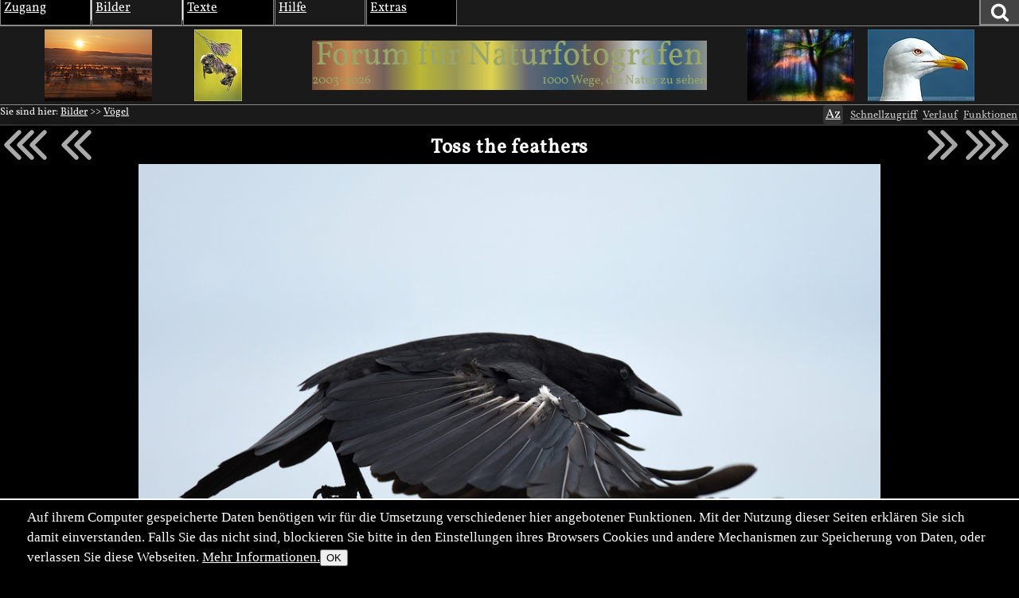

--- FILE ---
content_type: text/html; charset=utf-8
request_url: https://naturfotografen-forum.de/o1841151-Toss%20the%20feathers
body_size: 46022
content:
<!DOCTYPE html >

<html dir="ltr" xml:lang="de" lang="de" xmlns="http://www.w3.org/1999/xhtml" data-user_i='0'>
<head>
    <meta http-equiv="content-type" content="text/html; charset=utf-8" />
  

<link rel='manifest' href='site/themes/nf2009/manifest.webmanifest?1737648127'>
  <meta name="uf-prqid" content="3041132.hf8kovs8v8" />
  <title data-debug='0' data-user_id='0' data-perflabel='img'> Toss the feathers (Forum für Naturfotografen) </title>
<meta name="format-detection" content="telephone=no">
<meta property="og:title" itemprop="name" content="Toss the feathers (Forum für Naturfotografen)" />
    <meta property="og:url" content="https://naturfotografen-forum.de/o1841151-Toss%20the%20feathers#nfmain" />
    <link rel='canonical' href='https://naturfotografen-forum.de/o1841151-Toss%20the%20feathers#nfmain' />

<meta property="og:type" content="article" />
<meta property="og:description" name="description" itemprop="description" content="Rabenkrähe im Flug" />

<meta name="twitter:card" content="summary_large_image" />

<meta property="og:image" itemprop="image" content="https://naturfotografen-forum.de/data/o/368/1841151/image.jpg" />

<meta name='author' content='christian falk' />
<meta name='dc.date.issued' content='2021-06-03T10:45:17+02:00' />

  
  <link rel='preload' as='style' href='/cache/bundles/nf2009-1768228968.css' />
<link rel='stylesheet' type='text/css' href='/cache/bundles/nf2009-1768228968.css' />
<link rel='stylesheet' type='text/css' href='/cache/bundles/1767272549-f490ef8a2461e4f5f53f1b364a55b95d.css' />

  
  
  
	<link rel="icon" sizes="32x32 16x16"         href="/local/icons/202501/fi.ico">
	<link rel="icon"                             href="/local/icons/202501/fi.svg">
	<link rel="apple-touch-icon" sizes="180x180" href="/local/icons/202501/180.png">
	<meta name="apple-mobile-web-app-title" content="Forum">
	<meta name="theme-color" content="#222222">
      
  


  <SCRIPT nonce='Hhj38dLWaUo='>
  ( () => {
    
    // make sure we get performance marks for certain events
    if ("performance" in window) {
      window.performance.mark("first javascript run");

      // this has to be set up very early before the bundled js is ran or even loaded,
      // because pagereveal runs before that.
      const evs={
        pageshow: window,
        pagereveal: window,
        pageswap: window,
        pagehide: window,
        offline: window,
        online: window,
        unhandledrejection: window,
        error:window,
        prerenderingchange: document,
        fullscreenchange: document,
        fullscreenerror: document,
        visibilitychange: document,
      };
      for ([ename,pa] of Object.entries(evs)) {
        pa.addEventListener(ename,function(e) {
            let spec="";
            if (e.type==="fullscreenchange") spec= (document.fullscreenElement ? "entered" : "left");
            if (e.type==="visibilitychange") spec= (document.hidden ? "now hidden" : "now visible");
            if (spec>"") spec=" ("+spec+")";

            performance.mark(e.type+" event handler runs"+spec);
            let d=Math.abs(e.timeStamp-performance.now());
            if (d>=0.5) {
              window.performance.mark(e.type+" event handler timestamp"+spec,{
                startTime: e.timeStamp
              });
            }
        });
      };
    }
    // this is stuff i want to run very early, to avoid layout shifts
    let a=document.querySelectorAll(".no-javascript");
    for (let i=0;i<a.length;i++) a[i].style.display='none'; // that's brute force.
    a=document.querySelectorAll(".javascript-only");
    for (let i=0;i<a.length;i++) a[i].classList.remove("javacript-only");
    a=document.querySelectorAll(".javascript-only-visible");
    for (let i=0;i<a.length;i++) a[i].classList.remove("javacript-only-visible");
  })();
</SCRIPT>


  <meta name="viewport" content="width=device-width,initial-scale=1">
  <meta name="referrer" content="no-referrer">
  <link rel="apple-touch-icon" href="site/images/apple-touch-icon.png" />
  <link rel="alternate" type="application/rss+xml" title="Subscribe" href="rss.php" />
  <link rel="preload" href="data/fonts/Vollkorn-Regular.woff2" as="font" crossorigin="anonymous"/>
  <style id='nf_font_hack'></style>
  <SCRIPT nonce='Hhj38dLWaUo='>
    	window.nf_get_font_hack_key=function() {	
		return "nf_fonthack_"+window.devicePixelRatio+"_"+(screen.width * screen.height);
	};
	window.nf_set_font_hack=function(o) {
		try {
		  window.localStorage.setItem(window.fn_get_font_hack_key,JSON.stringify(o));
		} catch { // 
		}
	};
	window.nf_get_font_hack=function() {
		let it
		try {
			it=window.localStorage.getItem(window.fn_get_font_hack_key);
		} catch { // likely paranoid browser
			return {}; 
		}
		if (it==null) return {
			fontsize:"medium",
			lineheight:"1.5",
			font:"Vollkorn"
		};
		try {
			it=JSON.parse(it);
		} catch {
			return {};
		}
		return it;
	};
    	window.nf_font_hack=function() {
		var h=document.getElementById("nf_font_hack");
		if (!h) return;
		let it=window.nf_get_font_hack();
		var s="";
		console.log("nf font info",it);
		var pre="#nfheader, #ufinfo, #nfmain, #nffooter, .ufmodal_window";
		if (("fontsize" in it) && it.fontsize>"") {
			s+=pre+"{font-size:"+it.fontsize+"}\n";
		}
		if (("font" in it) && it.font>"") {
			s+=pre+"{font-family:"+it.font+"}\n";
		}
		if (("lineheight" in it) && it.lineheight>"") {
			s+=pre+"{line-height:"+it.lineheight+"}\n";
		}
		h.textContent=s;
	};
	window.nf_font_hack();
  </SCRIPT>
</head>
<body class=' object-type-img img_splugin_blackwhite pagetype-img-show img_splugin_blackwhite' data-object_id='1841151'  itemscope itemtype="https://schema.org/WebPage">
  
  <div style="display:none" itemscope itemprop='publisher' itemType='https://schema.org/Project'>
    <meta itemprop="name" content="Forum für Naturfotografen">
    <meta itemprop="url" content="">
    <meta itemprop="email" content="admin@naturfotografen-forum.de">
  </div>

<meta itemprop="copyrightNotice" content="Alle Inhalte unterliegen dem Copyright.">

  
  <header id='nfheader' class='uf_menu_box_disable'>
         <div id='nf_header_top'>
	<div id='mainmenu' class='uf_object_hover_disable'>
    <div id='mainmenu_person' class='menuentry with_submenu mayhover'>
	<div class='mainmenu_header'>Zugang</div>
	<table class='submenu'>
	    <tr>
		<td>
			<ol>
		    			    <li><a href='index.php?page=usr_login' class='ufmodal' data-ufmodal-href='ajax.php?action=usr_login_screen'>Anmelden (Login)</a></li>
          			    <li><a href='index.php?action=usr_register'>Registrieren</a></li>
          
		    			</ol>
		</td>
	    </tr>
	</table>
    </div>
    <div id='mainmenu_bilder' class='menuentry with_submenu mayhover'>
	<div class='mainmenu_header'>Bilder</div>
	<table class='submenu'>
	    <tr>
		<td>
		    <div class='mainmenu_subheader'>Rubriken</div>
		    <ol>
			<li class='sw-link'><a interestfor='uf_micropreview_popover'  class='uf_micropreview uf_oid586570 uf_draggable_object' data-object_type='rub' data-object_id='586570' draggable='true' href='/o586570-Amphibien%20und%20Reptilien'>Amphibien und Reptilien</a></li><li class=''><a interestfor='uf_micropreview_popover'  class='uf_micropreview uf_oid307865 uf_draggable_object' data-object_type='rub' data-object_id='307865' draggable='true' href='/o307865-Farben%20und%20Formen'>Farben und Formen</a></li><li class=''><a interestfor='uf_micropreview_popover'  class='uf_micropreview uf_oid7 uf_draggable_object' data-object_type='rub' data-object_id='7' draggable='true' href='/o7-Landschaften'>Landschaften</a></li><li class=''><a interestfor='uf_micropreview_popover'  class='uf_micropreview uf_oid310990 uf_draggable_object' data-object_type='rub' data-object_id='310990' draggable='true' href='/o310990-Mensch%20und%20Natur'>Mensch und Natur</a></li><li class=''><a interestfor='uf_micropreview_popover'  class='uf_micropreview uf_oid25 uf_draggable_object' data-object_type='rub' data-object_id='25' draggable='true' href='/o25-Pflanzen%20und%20Pilze'>Pflanzen und Pilze</a></li><li class=''><a interestfor='uf_micropreview_popover'  class='uf_micropreview uf_oid5 uf_draggable_object' data-object_type='rub' data-object_id='5' draggable='true' href='/o5-S%C3%A4ugetiere'>S&auml;ugetiere</a></li><li class=''><a interestfor='uf_micropreview_popover'  class='uf_micropreview uf_oid562540 uf_draggable_object' data-object_type='rub' data-object_id='562540' draggable='true' href='/o562540-Unter%20Wasser'>Unter Wasser</a></li><li class=''><a interestfor='uf_micropreview_popover'  class='uf_micropreview uf_oid6 uf_draggable_object' data-object_type='rub' data-object_id='6' draggable='true' href='/o6-V%C3%B6gel'>V&ouml;gel</a></li><li class=''><a interestfor='uf_micropreview_popover'  class='uf_micropreview uf_oid8 uf_draggable_object' data-object_type='rub' data-object_id='8' draggable='true' href='/o8-Wirbellose'>Wirbellose</a></li>			<li class='sw-link'><a interestfor='uf_micropreview_popover'  class='uf_micropreview uf_oid1711477 uf_draggable_object' data-object_type='rub' data-object_id='1711477' draggable='true' href='/o1711477-Themenwettbewerbe'>Themenwettbewerbe</a></li>
			<li class='sw-link'><a interestfor='uf_micropreview_popover'  class='uf_micropreview uf_oid1403430 uf_draggable_object' data-object_type='rub' data-object_id='1403430' draggable='true' href='/o1403430-Rund%20um%20die%20Natur'>Rund um die Natur</a></li>
		    </ol>
		</td>
		<td>
		    <div class='mainmenu_subheader'>Übersichten</div>
		    <ol>
			<li class='sw-link'><a href='index.php?page=img_archive'>Alle Bilder</a></li>
			<li class=''><a href='index.php?page=newimages'>Neue Bilder</a></li>
			<li class='indent'><a href='index.php?page=neue_bilder'>... nach Rubriken</a></li>
			<li class='indent'><a href='index.php?page=photowall'>... Übersicht</a></li>
			<li><a href='index.php?page=hot'>Top-Bilder</a></li>
			<li class='indent'><a href='index.php?page=con_overview'>Wettbewerbe</a></li>
			<li class='indent'><a href='index.php?page=honor_show&type=week'>Bilder der Woche</a></li>
			<li class='indent'><a href='index.php?page=honor_show&type=day'>Bilder des Tages</a></li>
			<li class='indent'><a href='index.php?page=honor_show_container'>Serie des Tages</a></li>
			
		    
		    
		    </ol>
		</td>
		<td>
		    <div class='mainmenu_subheader'>Forumsleben</div>
		    <ol>
			<li class='sw-link'><a interestfor='uf_micropreview_popover'  class='uf_micropreview uf_oid312978 uf_draggable_object' data-object_type='rub' data-object_id='312978' draggable='true' href='/o312978-Adventskalender'>Adventskalender</a></li><li class=''><a interestfor='uf_micropreview_popover'  class='uf_micropreview uf_oid24 uf_draggable_object' data-object_type='rub' data-object_id='24' draggable='true' href='/o24-Benutzerbilder'>Benutzerbilder</a></li><li class=''><a interestfor='uf_micropreview_popover'  class='uf_micropreview uf_oid265389 uf_draggable_object' data-object_type='rub' data-object_id='265389' draggable='true' href='/o265389-Benutzertreffen'>Benutzertreffen</a></li><li class=''><a interestfor='uf_micropreview_popover'  class='uf_micropreview uf_oid23 uf_draggable_object' data-object_type='rub' data-object_id='23' draggable='true' href='/o23-Gl%C3%BCckw%C3%BCnsche%2C%20Gr%C3%BC%C3%9Fe%2C%20Abschied'>Gl&uuml;ckw&uuml;nsche, Gr&uuml;&szlig;e, Abschied</a></li>			<li class='sw-link space-above'><a interestfor='uf_micropreview_popover'  class='uf_micropreview uf_oid1519725 uf_draggable_object' data-object_type='rub' data-object_id='1519725' draggable='true' href='/o1519725-Astronomie'>Astronomie</a></li>
			<li class='xsw-link'><a interestfor='uf_micropreview_popover'  class='uf_micropreview uf_oid1328125 uf_draggable_object' data-object_type='rub' data-object_id='1328125' draggable='true' href='/o1328125-Schwarz-Wei%C3%9F'>Schwarz-Wei&szlig;</a></li>
		    </ol>
		</td>
	    </tr>
	</table>
    </div>
    <div id='mainmenu_textforum' class='menuentry with_submenu mayhover'>
	<div class='mainmenu_header'>Texte</div>
	<table class='submenu'>
	    <tr>
		<td>
		    <div class='mainmenu_subheader'>Administratives</div>
		    <ol>
			<li class='indent'><a interestfor='uf_micropreview_popover'  class='uf_micropreview uf_oid77958 uf_draggable_object' data-object_type='rub' data-object_id='77958' draggable='true' href='/o77958-News'>News</a></li>
						<li class='sw-link space-above'><a href='/o77423-Textforum'>Textforumsübersicht</a>
			<li class='indent'><a interestfor='uf_micropreview_popover'  class='uf_micropreview uf_oid77450 uf_draggable_object' data-object_type='rub' data-object_id='77450' draggable='true' href='/o77450-%C3%9Cber%20das%20Forum'>&Uuml;ber das Forum</a></li>
			<li class='indent'><a interestfor='uf_micropreview_popover'  class='uf_micropreview uf_oid77452 uf_draggable_object' data-object_type='rub' data-object_id='77452' draggable='true' href='/o77452-In%20der%20Natur'>In der Natur</a></li>
			<li class='indent'><a interestfor='uf_micropreview_popover'  class='uf_micropreview uf_oid77447 uf_draggable_object' data-object_type='rub' data-object_id='77447' draggable='true' href='/o77447-Marktplatz'>Marktplatz</a></li>
			<li class='indent'><a interestfor='uf_micropreview_popover'  class='uf_micropreview uf_oid77454 uf_draggable_object' data-object_type='rub' data-object_id='77454' draggable='true' href='/o77454-Reisen%20und%20Reiseberichte'>Reisen und Reiseberichte</a></li>
			<li class='indent'><a interestfor='uf_micropreview_popover'  class='uf_micropreview uf_oid77449 uf_draggable_object' data-object_type='rub' data-object_id='77449' draggable='true' href='/o77449-Stammtische%20und%20Treffen'>Stammtische und Treffen</a></li>
			<li class='indent'><a interestfor='uf_micropreview_popover'  class='uf_micropreview uf_oid77458 uf_draggable_object' data-object_type='rub' data-object_id='77458' draggable='true' href='/o77458-Hard-%20und%20Software'>Hard- und Software</a></li>

			<li class='sw-link space-above'><a href='index.php?page=calendar&amp;object_id=78123'>Kalender</a></li>
		    </ol>
		</td>
	    </tr>
	</table>
    </div>
    <div id='mainmenu_help' class='menuentry with_submenu mayhover'>
	<div class='mainmenu_header'>Hilfe</div>
	<table class='submenu'>
	    <tr>
		<td>
		    <ol>
			<li>Forum:</li>
			<li class='indent'><a interestfor='uf_micropreview_popover'  class='uf_micropreview uf_oid2153444 uf_draggable_object' data-object_type='art' data-object_id='2153444' draggable='true' href='/o2153444-Leitbild%20und%20Mission'>Leitbild und Mission</a></li>
			<li class='indent'><a interestfor='uf_micropreview_popover'  class='uf_micropreview uf_oid101625 uf_draggable_object' data-object_type='htm' data-object_id='101625' draggable='true' href='/o101625-Forumsrichtlinien'>Forumsrichtlinien</a></li>
			<li class='indent'><a interestfor='uf_micropreview_popover'  class='uf_micropreview uf_oid101634 uf_draggable_object' data-object_type='htm' data-object_id='101634' draggable='true' href='/o101634-G%C3%A4ste%20und%20Registrierung'>G&auml;ste und Registrierung</a></li>
			<li class='indent'><a interestfor='uf_micropreview_popover'  class='uf_micropreview uf_oid101645 uf_draggable_object' data-object_type='htm' data-object_id='101645' draggable='true' href='/o101645-Erste%20Schritte'>Erste Schritte</a></li>
			<li class='indent'><a interestfor='uf_micropreview_popover'  class='uf_micropreview uf_oid374033 uf_draggable_object' data-object_type='rub' data-object_id='374033' draggable='true' href='/o374033-FAQ'>FAQ</a></li>
			<li class='indent'><a interestfor='uf_micropreview_popover'  class='uf_micropreview uf_oid111719 uf_draggable_object' data-object_type='art' data-object_id='111719' draggable='true' href='/o111719-Spendeninformation'>Spendeninformation</a></li>
			<li class='indent'><a interestfor='uf_micropreview_popover'  class='uf_micropreview uf_oid384244 uf_draggable_object' data-object_type='art' data-object_id='384244' draggable='true' href='/o384244-Wie%20funktioniert%20das%20Punktesystem'>Wie funktioniert das Punktesystem?</a></li>
						    <li class='indent'><a interestfor='uf_micropreview_popover'  class='uf_micropreview uf_oid657506 uf_draggable_object' data-object_type='boo' data-object_id='657506' draggable='true' href='/o657506-Handbuch%20zum%20Forum'>Handbuch zum Forum</a></li>
			
			<li class='pad-above'>Fotografie und Bildbearbeitung:</li>
			<li class='indent'><a interestfor='uf_micropreview_popover'  class='uf_micropreview uf_oid248066 uf_draggable_object' data-object_type='rub' data-object_id='248066' draggable='true' href='/o248066-EBV-Leitfaden'>EBV-Leitfaden</a></li><li class='indent'><a interestfor='uf_micropreview_popover'  class='uf_micropreview uf_oid275777 uf_draggable_object' data-object_type='rub' data-object_id='275777' draggable='true' href='/o275777-Makrofotografie'>Makrofotografie</a></li>		    </ol>
		</td>
	    </tr>
	</table>
    </div>
    <div id='mainmenu_extras' class='menuentry with_submenu mayhover'>
	<div class='mainmenu_header'>Extras</div>
	<table class='submenu'>
	    <tr>
		<td>
		    <ol>
			<li class=''><a href='index.php?page=hallofhonor'>Im Gedenken</a></li>
		    
		    
		    <li class=''><a href='index.php?page=calendar&amp;object_id=78123'>Kalender</a></li>
		    <li class=''><a href='links.php'>Links</a></li>
		    <li class=''><a href='index.php?page=live'>Live-Update</a></li>
		    <li class=''><a href='index.php?page=xlo_list'>Logos</a></li>
		    <li class=''><a href='https://portal.naturfotografen-forum.de'>Portal</a></li>
		    <li class=''><a href='index.php?page=stats'>Statistik</a></li>
		    <li class=''><a href='index.php?page=camlens_cameras'>Kameras &amp; Objektive</a></li>
		    
		    </ol>
		</td>
	    </tr>
	</table>
    </div>
    <div id='german_junk' style='display:none'>
	<div id='mainmenu_impressum' class='menuentry'>
	    <div class='mainmenu_header'><a interestfor='uf_micropreview_popover'  class='uf_micropreview uf_oid77466 uf_draggable_object' data-object_type='art' data-object_id='77466' draggable='true' href='/o77466-Impressum'>Impressum</a></div>
	</div>
	<div id='mainmenu_datenschutz' class='menuentry'>
	    <div class='mainmenu_header'><a href='/o669519-Datenschutzerkl%C3%A4rung'>Datenschutz</a></div>
	</div>
    </div>
    <div id='mainmenu_periodical' class='menuentry'>
		<div class='mainmenu_header'><a style='' href='index.php?page=periodical'>Newsletter</a></div>
    </div>
</div>

	<div id='nf_header_top_right'>
	    
	    <a
     id='suchlink'  
    class='ufmodal itk_abutton primary '
    href='search.php'
    data-ufmodal_href='#suchform_wrapper'
    data-ufmodal_title='Ihre Suche'
    >
		<svg width="1em" alt="Suche" height="1em" viewBox="0 0 1792 1792" xmlns="http://www.w3.org/2000/svg"><path d="M1216 832q0-185-131.5-316.5t-316.5-131.5-316.5 131.5-131.5 316.5 131.5 316.5 316.5 131.5 316.5-131.5 131.5-316.5zm512 832q0 52-38 90t-90 38q-54 0-90-38l-343-342q-179 124-399 124-143 0-273.5-55.5t-225-150-150-225-55.5-273.5 55.5-273.5 150-225 225-150 273.5-55.5 273.5 55.5 225 150 150 225 55.5 273.5q0 220-124 399l343 343q37 37 37 90z" fill="#fff"/><title>Suchen</title></svg>
		</a>
<div id='suchform_wrapper'>
    <form class="suchform" method="get" action="/search.php">
	<input type="text" name="q" class="text searchinput" placeholder='Suchbegriff(e)'
						    accesskey="4"
		
	/>
	<input type='hidden' class='suchblock_types' name='types[]' value='cal' />
<input type='hidden' class='suchblock_types' name='types[]' value='usr' />
<input type='hidden' class='suchblock_types' name='types[]' value='ser' />
<input type='hidden' class='suchblock_types' name='types[]' value='rub' />
<input type='hidden' class='suchblock_types' name='types[]' value='img' />
<input type='hidden' class='suchblock_types' name='types[]' value='art' />
<input type='hidden' class='suchblock_types' name='types[]' value='pms' />
<input type='hidden' class='suchblock_types' name='types[]' value='xte' />
<input type='hidden' class='suchblock_types' name='types[]' value='boo' />
	<input type="submit" value="Suchen" class="itk_button submit" name="submit" />
	<a href="/search.php" class="smalltext suchblock_extended">Erweiterte Suche</a>
    </form>
</div>

	    
	</div>
    </div>
    <div id='nf_header_middle'>
	<div class='nf_header_left'>
	<div id='nf-title'><div class='varlogo withthumbs' data-xlo-object_id='0'>
  <a data-idx="0" class='varthumb' href='#'><img alt='' /></a>
  <a data-idx="1" class='varthumb' href='#'><img alt='' /></a>
  <a class='nflogo link ' href='index.php'>
    <span class='line '></span>
    <span class='ersatz '>Forum für Naturfotografen</span>
    <img class='logoimage '
            alt='Forum für Naturfotografen - Homepage' src='' />
    <span class='jahre '
            style='' >2003-2026</span>
    <span class='fn'></span>
    <span class='slogan '
      style='' >1000 Wege, die Natur zu sehen</span>
  </a>
  <a data-idx="2" class='varthumb' href='#'><img alt='' /></a>
  <a data-idx="3" class='varthumb' href='#'><img alt='' /></a>
</div>

</div>	</div>
    </div>
    <div id='nf_header_bottom'>
	<div id='nav-path-container'>
	    <div class="object-path">
		<div class='objectpath' ><span class='objectpath-head'>Sie sind hier: </span><span class='objectpath-entry'><a interestfor='uf_micropreview_popover'  class='uf_micropreview uf_oid194982 uf_draggable_object' data-object_type='rub' data-object_id='194982' draggable='true' href='/o194982-Bilder'>Bilder</a></span><span class='objectpath-separator'> &gt;&gt; </span><span class='objectpath-entry'><a interestfor='uf_micropreview_popover'  class='uf_micropreview uf_oid6 uf_draggable_object' data-object_type='rub' data-object_id='6' draggable='true' href='/o6-V%C3%B6gel'>V&ouml;gel</a></span></div>
	    </div>
	</div>
	<div id='nf_header_bottom_right'>
	    

	     
	    <span class='nf_fontsize_chooser javascript-only' id='nf_fontsize_chooser'><span>Az</span></span>
<span id='nf_fontsize_extra' class='uf_hidebydefault'>
	<div id='nf_fontsize_wrapper'>
		<h2>Schriftart wählen</h2>
		<select name="font">
			<option value="Vollkorn">Vollkorn</option>
			<option value="serif">Serifenschrift (die Defaultschrift des Browsers dafür)</option>
			<option value="Times New Roman">Times New Roman</option>
			<option value="sans-serif">Serifenlose Schrift (die Defaultschrift des Browsers dafür)</option>
			<option value="Arial">Arial</option>
			<option value="Helvetica">Helvetica</option>
			<option value="monospace">Feste Buchstabenweite (die Defaultschrift des Browsers dafür)</option>
			<option value="Courier">Courier</option>
		</select>
		<h2>Schriftgröße wählen</h2>
		<select name="fontsize">
			<option value="xx-large">Sehr sehr groß</option>
			<option value="x-large">Sehr groß</option>
			<option value="large">Groß</option>
			<option value="medium">Mittel (Default)</option>
			<option value="small">Klein</option>
			<option value="x-small">Sehr klein</option>
			<option value="xx-small">Sehr sehr klein</option>
		</select>
		<h2>Zeilenabstand wählen</h2>
		<select name="lineheight">
			<option value="1.0">1.0</option>
			<option value="1.1">1.1</option>
			<option value="1.2">1.2</option>
			<option value="1.3">1.3</option>
			<option value="1.4">1.4</option>
			<option value="1.5">1.5 (Default)</option>
			<option value="1.6">1.6</option>
			<option value="1.7">1.7</option>
		</select>
	</div>
</span>

 
	    <a class='ufmodal javascript-only itk_abutton quicklinks'
       href='/ajax.php?action=quicklinks_get&amp;default_entries=78123,7,8,25,5,6,307865,310990&amp;force_entries=77958'>Schnellzugriff
</a>
	        <a href='ajax.php?action=clickstream_show' class='ufmodal itk_abutton javascript-only clickstream_button'>Verlauf</a>	    <a rel='nofollow' data-object_id='1841151'  class='itk_abutton ufmodal '
	    
        href='/index.php?action=object_functionblock_get&amp;object_id=1841151'
        data-ufmodal-href='/ajax.php?action=object_functionblock_get&amp;object_id=1841151'>
	Funktionen</a>

	</div>
    </div>


  </header>
  <section id="ufinfo">
        <!--late: (generic_info) -->
    
  

  
  


  

    <div id='generic_precontent'></div> 
  </section>
  <main id='nfmain'>
          <div id="generic_main_inner">
	  
<article itemprop="mainEntity" itemscope itemtype="https://schema.org/DiscussionForumPosting" class='img h-entry'>
    <meta itemprop="url" content="/o1841151-Toss%20the%20feathers#nfmain" />
<!--
<h2 class='img-name uf_draggable_object ' draggable='true' data-object_id='1841151' data-object_type='img' >
    <span itemprop="name">Toss the feathers</span></h2>
-->
  
  
  
    <section class='nf_imageblock uf_imageblock img_splugin_bgcolor_element' data-rel='6'  data-rel_qs="" data-object_id="1841151">
      <a href='/o1841153-Schwarzstorch#nfmain' class="tonextoverall arrow" title='Zum nächstjüngeren Bild'>
      <svg viewBox="0 0 24 18" fill="none" xmlns="http://www.w3.org/2000/svg">
	 <path d="M9 3 L 3 9 L 9 15  M15 3 L9 9 L15 15  M21 3 L15 9 L21 15" stroke="currentColor" stroke-width="2" stroke-linecap="round" stroke-linejoin="round"/>
      </svg>
    </a>
  
      <a href='/o1841153-Schwarzstorch#nfmain' class="tonextinrel arrow" title='Zum nächstjüngeren Bild in Vögel'>
      <svg viewBox="0 0 18 18" fill="none" xmlns="http://www.w3.org/2000/svg">
	 <path d="M9 3 L 3 9 L 9 15  M15 3 L9 9 L15 15" stroke="currentColor" stroke-width="2" stroke-linecap="round" stroke-linejoin="round"/>
      </svg>
    </a>
  
  <header>
     <h1 class='img-name uf_draggable_object p-name  draggable '
        data-object_id='1841151'
        data-object_type='img'
	itemprop='headline'
	draggable='true'
		>
	Toss the feathers      </h1>
  </header>
      <a href='/o1841125-Gr%C3%BCnschenkel%20im%20ersten%20Sonnenlicht#nfmain' class="topreviousinrel arrow" title='Zum nächstälteren Bild in Vögel'>
      <svg viewBox="0 0 18 18" fill="none" xmlns="http://www.w3.org/2000/svg">
	 <path d="M3 3 L9 9 L 3 15  M9 3 L15 9 L9 15" stroke="currentColor" stroke-width="2" stroke-linecap="round" stroke-linejoin="round"/>
      </svg>
    </a>
  
      <a href='/o1841150-Der%20nat%C3%BCrliche%20Halmrahmen#nfmain' class="topreviousoverall arrow" title='Zum nächstälteren Bild'>
      <svg viewBox="0 0 24 18" fill="none" xmlns="http://www.w3.org/2000/svg">
	 <path d="M3 3 L9 9 L 3 15  M9 3 L15 9 L9 15  M15 3 L21 9 L15 15" stroke="currentColor" stroke-width="2" stroke-linecap="round" stroke-linejoin="round"/>
      </svg>
    </a>
  
  <main class='nf_image'>
    <div class="rightarrows">
    </div>
    <picture><img class='img_image u-photo' id='image_1841151' fetchPriority='high' src='data/o/368/1841151/image.jpg' width=1000 height=670 data-width='1000' data-height='670' style=';'
 alt='Toss the feathers'  />
</picture>    <dialog class="contextmenu">
    <ul icon='local/favicon.ico'><li data-href='/o58-christian%20falk?action=usr_contact' class='img_imageblock_copyright'>Copyright &copy; christian falk</li>
<li class='bgcolor_ctxmenu bgcolor_trigger uf_hidebydefault'>Hintergrundfarbe ändern</li>
<li class='stopcontextmenu_click'>Kontextmenü-Emulation abschalten</li></ul>    </dialog>
    <div class='copyright'>
      &copy; christian falk    </div>
    <div class="enlarge">
      <svg viewBox="0 0 24 24" fill="none" xmlns="http://www.w3.org/2000/svg">
	<path d="M14 10 L22 2 M14 2 L22 2 M22 10 L22 2" stroke="currentColor" stroke-width="2" stroke-linecap="round" stroke-linejoin="round"/>              
	<path d="M10 14 L2 22 M2 14 L2 22 M14 22 L2 22" stroke="currentColor" stroke-width="2" stroke-linecap="round" stroke-linejoin="round"/>              
      </svg>
    </div>
    <!--
    <div class="nf_imageblock_scroll_left nf_imageblock_scroll_block" style="display: block;"></div>
    <div class="nf_imageblock_scroll_right nf_imageblock_scroll_block" style="display: block;"></div>
    -->
  </main>
  <footer>
    <span class='img_splugin_stars star ui_abutton star1 ' data-value='1'
	title='Das Bild gefällt mir, obwohl…'>
    *
</span>
<span class='img_splugin_stars star ui_abutton star2 ' data-value='2'
	title='Bild bewerten als gut.'>
    **
</span>
<span class='img_splugin_stars star ui_abutton star3  ' data-value='3' 	title='Bild bewerten als sehr gut, mehr als nur gut.'>
    ***
</span>
<span class='img_splugin_stars star ui_abutton star4  ' data-value='4' 	title='Bild bewerten als das möglicherweise beste Bild des heutigen Tages.'>
    ****
</span>


<a class='javascript-only bgcolor_button bgcolor_main' href='#'
    data-color1='#CCDFED'
    data-color2='#A5ABB5'
    data-color3='#2B2D33'
    title='Ändert die Hintergrundfarbe.'>
    <span></span><span></span>
</a>

<button class='sharing-button ui_abutton' disabled>
  <svg width="800px" height="800px" viewBox="0 0 16 20" fill="none" xmlns="http://www.w3.org/2000/svg">
    <g stroke-width="1.5">
      <circle cx="3" cy="10" r="3" np-stroke="#000000" stroke-linejoin="round"/>
      <circle cx="13" cy="4" r="3" np-stroke="#000000" stroke-linejoin="round"/>
      <path d="M11 5L5.0 9" np-stroke="#000000"/>
      <circle cx="13" cy="16" r="3" np-stroke="#000000" stroke-linejoin="round"/>
      <path d="M5.0 11.5L11 15" np-stroke="#000000"/>
    </g>
  </svg>

Bild teilen</button>
<div id="sharing-popover" class="sharing-popover uf_hidebydefault" popover data-sitename='Forum für Naturfotografen'>
  <section>
    <header>
	    <h1>Sharing</h1>
    </header>
    <main>
    </main>
    <footer>
	    Bei mit * markierten Diensten gelten deren Datenschutzregeln.
	    <hr>
	    Die Funktionen oben haben beta-Status. Das heißt: ihr "dürft" sie testen, weil ich die genannten Dienste entweder nicht benutze oder ihnen zumindest nicht mehr Daten schenken will als unbedingt nötig ist.
	    <br>
	    Dieser Text bleibt, bis ich sicher bin, dass alles funktioniert. Euer Feedback ist dafür wichtig.<br>
	    Wenn ihr noch weitere Dienste hier sehen wollt: nur her damit. fediverse / mastodon ist komplizierter, alles Andere ist eher einfach.
    </footer>
  </section>
</div>
<div id="sharing-copy-popover" class="sharing-popover uf_hidebydefault" popover data-sitename='Forum für Naturfotografen'>
  <section>
    <header>
      <h1>Kopieren</h1>
    </header>
    <main>
    </main>
  </section>
</div>

      

<a id='ss_2012_activator' href='#' class='javascript-only ui_abutton'>
    Diashow</a>
<div id='ss_2012_bg'
    data-parent_id="271753" data-element_id="1841151" data-image_ids=""
    data-image_selector=""
    data-image_id_attribute=""
    data-image_extra_info=""
    >
    <div id='ss_2012_img_wrapper'>
	<div id='ss_2012_img_inner_wrapper'>
	    <img id='ss_2012_img' src='images/ajax-loader.gif' alt='' />
	</div>
	<div id='ss_2012_preload_wrapper'></div>
    </div>
    <img id='ss_2012_waiting_img' src='images/ajax-loader.gif' alt='' />
    <div id='ss_2012_usageinfo'>
	Klicken Sie auf das Bild, um Bedienelemente einzublenden!
	<span id='ss_2012_otherinfo'>
	    Dies verschwindet nach 10 Sekunden
	    <span id='ss_2012_usageinfo_times'> und wird noch <span id='ss_2012_usageinfo_times_val'></span> mal angezeigt.</span>
	    !
	</span>
    </div>
    <div id='ss_2012_continue' class='default-disabled'>
	Nur das Bild zeigen.
    </div>
    <div id='ss_2012_help'>
	<a class='ss_2012_help_closer ss_2012_help_closer_tl' href='#'>X</a>
	<h4>Bedienungshinweise</h4>
	<dl>
	<dt>Navigationshilfen</dt>
	<dd>... werden sichtbar, wenn Sie mit der Maus in die oberen 300 oder unteren 50 Pixel gehen.
	<dt>Oben:
	<dd>Oben finden Sie Vorschaubilder zur Navigation. Oben links und rechts in den Ecken können Sie die Vorschaubilder seitenweise überspringen.
	<dt>Unten, von links nach rechts.
	<dd>Start/Stop der Diashow, An den Anfang / Bild zurück / Bild vor / An das Ende.
	<dd>Optionen zur Vergrößerung und Verkleinerung der Bilder (Skalierung).
	<dd>Die Einstellung der Pausendauer.
	<dd><b>i</b> blendet den Bildtitel ein.
	<dd><b>b</b> Bildseite einblenden.
	<dd><b>ESC</b> Beenden der Diashow.
	<dt>Skalierung:
	<dd><b>Ja</b>: Das Bild wird so angepaßt, daß es noch auf den Bildschirm paßt - bei Bedarf wird es vergrößert oder verkleinert.
	<dd><b>Kleiner</b>: Das Bild wird so angepaßt, daß es noch auf den Bildschirm paßt. Dabei wird es nur verkleinert, nie vergrößert.
	<dd><b>2x</b>: Das Bild maximal auf die zweifache Fläche vergrößert, nie aber verkleinert.
	<dd><b>Nie</b>: Das Bild wird exakt in den Maßen dargestellt, für die es gedacht ist. Übergroße Bilder werden angeschnitten.
	<dt>Tastatur:
	<dd><b>Leertaste</b>: Start/Stop. <b>Links</b> / <b>Rechts</b>: Zurück und Vor.  <b>Pos1</b> bzw. <b>Home</b> / <b>Rechts</b>: Erstes / Letztes.
	<dd><b>Tab</b>: Geht die Skalierungsoptionen durch. <b>Punkt</b>: Blendet den Bildtitel aus. <b>Minus</b>: Verläßt die Diashow.
	</dl>
	<a class='ss_2012_help_closer ss_2012_help_closer_br' href='#'>X</a>
    </div>
    <div id='ss_2012_thumbs_wrapper' class='default-disabled'>
	<div id='ss_2012_thumbs'>
	</div>
	<a id='ss_2012_thumbs_prevpage'>
	    <img src='images/scroll_da_left.png' alt='Vorherige Seite' >
	</a>
	<a id='ss_2012_thumbs_nextpage'>
	    <img src='images/scroll_da_right.png' alt='Nächste Seite' >
	</a>
    </div>
    <div id='ss_2012_title'></div>
    <div id='ss_2012_quickinfo'></div>
    <div id='ss_2012_popup_bg'>
	<div id='ss_2012_popup'></div>
    </div>
    <div id='ss_2012_controls' class='default-disabled'>
	<div id='ss_2012_controls_inner' >
	    <span id='ss_2012_deactivator_wrapper'>
		<span id='ss_2012_colorselector'>
		    <span></span>
		    <span></span>
		</span>
		<a id='ss_2012_show_info'  class='gcontrol' href='#' title='Bildinformation einblenden'>i</a>
		<a id='ss_2012_show_help'  class='gcontrol' href='#' title='Hilfe zeigen'>?</a>
		
		<a id='ss_2012_frame_it' class='gcontrol' href='#' title='Die Bildseite in einem Frame zeigen'>Bildseite</a>
		<a id='ss_2012_deactivator' class='gcontrol' href='#' title='Diashow beenden'>Ende</a>
	    </span>
	    <span id='ss_2012_movers'>
		<a id='ss_2012_startstop' class='gcontrol' href='#'>Start/Stop</a>
		<a id='ss_2012_first' class='gcontrol' href='#'>&lt;&lt;&lt;</a>
		<a id='ss_2012_prev'  class='gcontrol' href='#'>&lt;</a>
		<a id='ss_2012_next'  class='gcontrol' href='#'>&gt;</a>
		<a id='ss_2012_last'  class='gcontrol' href='#'>&gt;&gt;&gt;</a>
	    </span>
	    <span id='settings'>
		<span class='gcontrol' id='ss_2012_scale_wrapper'>
		    Skalieren:
		    <input name='ss_2012_scale' id='ss_2012_scale_all' type='radio' value='all' checked>Ja
		    <input name='ss_2012_scale' id='ss_2012_scale_smaller' type='radio' value='smaller'>Kleiner
		    <input name='ss_2012_scale' id='ss_2012_scale_2x' type='radio' value='2x'>Nur 2x
		    <input name='ss_2012_scale' id='ss_2012_scale_never' type='radio' value='never'>Nie.
		</span>
		<span class='gcontrol gcontrol-pause'>
		    <input id='ss_2012_pauseval' type='range' min='1' max='30' value='5'>
			Pause (<span id='ss_2012_showpauseval'>5</span>Sek.)
		</span>
	    </span>
	</div>
    </div>
    <div id='ss_2012_iframe_closer'>Frame Schließen</div>
    <div id='ss_2012_popup_colorselect_template' style='display:none'>
	<form action="index.php" method="get">
	    <table class='ss_2012_colorselect_table'>
		<tbody>
		    <tr><td>Hintergrund</td><td>Rahmen</td><th></th></tr>
		    <tr data-colormode='b'>
			<td>
			    <span class='cs bg'><span style='background-color:#000'></span></span>
			</td>
			<td>
			    <span class='cs fr'><span style='background-color:#000'></span></span>
			</td>
			<td>Schwarz</td>
		    </tr>
		    <tr data-colormode='w'>
			<td>
			    <span class='cs bg'><span style='background-color:#fff'></span></span>
			</td>
			<td>
			    <span class='cs fr'><span style='background-color:#fff'></span></span>
			</td>
			<td>Weiß</td>
		    </tr>
		    <tr class='color1' data-colormode='1'>
			<td>
			    <span class='cs bg'><span style='background-color:#fff'></span></span>
			</td>
			<td>
			    <span class='cs fr'><span style='background-color:#fff'></span></span>
			</td>
			<td>1. Bildfarbe</td>
		    </tr>
		    <tr class='color2' data-colormode='2'>
			<td>
			    <span class='cs bg'><span style='background-color:#fff'></span></span>
			</td>
			<td>
			    <span class='cs fr'><span style='background-color:#fff'></span></span>
			</td>
			<td>2. Bildfarbe</td>
		    </tr>
		    <tr class='color3' data-colormode='3'>
			<td>
			    <span class='cs bg'><span style='background-color:#fff'></span></span>
			</td>
			<td>
			    <span class='cs fr'><span style='background-color:#fff'></span></span>
			</td>
			<td>3. Bildfarbe</td>
		    </tr>
		    <tr class='color1c' data-colormode='1c'>
			<td>
			    <span class='cs bg'><span style='background-color:#fff'></span></span>
			</td>
			<td>
			    <span class='cs fr'><span style='background-color:#fff'></span></span>
			</td>
			<td>Komplementärfarbe zur 1. Bildfarbe</td>
		    </tr>
		    <tr class='color2c' data-colormode='2c'>
			<td>
			    <span class='cs bg'><span style='background-color:#fff'></span></span>
			</td>
			<td>
			    <span class='cs fr'><span style='background-color:#fff'></span></span>
			</td>
			<td>Komplementärfarbe zur 2. Bildfarbe</td>
		    </tr>
		    <tr class='color3c' data-colormode='3c'>
			<td>
			    <span class='cs bg'><span style='background-color:#fff'></span></span>
			</td>
			<td>
			    <span class='cs fr'><span style='background-color:#fff'></span></span>
			</td>
			<td>Komplementärfarbe zur 3. Bildfarbe</td>
		    </tr>
		</tbody>
	    </table>
	</form>
	<p>Wenn Hintergrund = Rahmen, dann wird der Rahmen weggelassen.<br>
	    Das gilt auch, wenn nicht genug Platz für den Rahmen da ist.
	</p>
	<p>
	    <button class='ss_2012_colormemory'>Merken und Schließen</button>
	    <button class='ss_2012_color_close'>Schließen</button>
	</p>
    </div>
<STYLE type='text/css'>
    #ss_2012_continue {
	position:absolute;
	bottom:3em;
	left:8px;
	padding:2px;
	border:1px solid white;
	background-color:white;
	background-color:rgba(255,255,255,0.75);
	color:black;
    }
    #ss_2012_bg .cs {
	display:inline-block;
	background-color:white;
	border:1px dotted black;
	height:1em;
    }
    #ss_2012_bg .cs span {
	height:1em;
	width:20px;
	display:inline-block;
    }
    #ss_2012_bg .ss_2012_colorselect_table .cs.current {
	position:relative;
    }
    #ss_2012_bg .ss_2012_colorselect_table .cs.current:after {
	content:"!";
	position:absolute;
    }
    #ss_2012_show_info {
	display:none;
    }

    #ss_2012_colorselector {
	display:inline-block;
	padding:2px;
	background-color:#888;
	height:14px;
	margin-left:5px;
    }
    #ss_2012_colorselector span {
	width:14px;
	height:14px;
	display:inline-block;
	background-color:white;
	vertical-align:top;
    }
    #ss_2012_colorselector span:first-child {
	background-color:black;
    }
    #ss_2012_popup_bg {
	position:fixed;
	top:0;
	right:0;
	bottom:0;
	left:0;
	background-color:#888;
	background-color:rgba(255,255,255,0.01);
	display:none;
	z-index:2000;
	text-align:center;
    }
    #ss_2012_popup {
	z-index:2001;
	border:2px solid #888;
	background-color:white;
	color:black;
	padding:8px;
	margin: 0 auto;
	display:inline-block;
	text-align:left;
    }
    #ss_2012_popup h1,
    #ss_2012_popup h2 {
	    color:black;
    }
    #ss_2012_colorselector_popup .example {
	display:inline-block;
	width:1em;
	height:1em;
    }
    #ss_2012_waiting_img {
	position:absolute;
	left:50%;
	top:50%;
    }
    #ss_2012_usageinfo #ss_2012_otherinfo {
	font-size:75%;
	display:block;
    }
    #ss_2012_usageinfo_times {
	display:none;
    }
    #ss_2012_iframe {
	z-index:1000;
	position:fixed;
	left:0;
	right:0;
	bottom:20px;
	top:0;
    }
    #ss_2012_iframe_closer {
	z-index:1000;
	position:fixed;
	left:0;
	right:0;
	bottom:0;
	border-top:2px solid black;
	height:18px;
	padding:1px 0 0 1px;
	font-size:16px;
	background:white;
	display:none;
	color:black;
	text-decoration:underline;
	cursor:pointer;
	text-align:right;
    }
    #ss_2012_usageinfo {
	position:absolute;
	left:0;
	bottom:3em;
	z-index:10;
	background-color:#fff;
	background-color:rgba(255,255,255,0.75);
	color:black;
	font-size:100%;
	padding:0.5em 1em;
	border-top:2px solid black;
	border-right:2px solid black;
	border-bottom:2px solid black;
	opacity:1.0;
	transition:opacity 2s 4s;
	-webkit-transition:opacity 2s 4s;
	display:none;
    }
    #ss_2012_usageinfo.removed {
	opacity:0;
    }
    .default-disabled {
	display:none;
    }
    .default-disabled.enabled {
	display:block;
    }
    #ss_2012_pauseval { max-width:60px; padding:2px; }
    #ss_2012_showpauseval { min-width:1em; text-align:right; display:inline-block;}
    #ss_2012_thumbs_nextpage {
	position:absolute;
	top:0;
	right:0;
	width:40px;
	height:130px;
	background-color:#fff;
	background-color:rgba(255,255,255,0.75);
	color:black;
	padding-top:53px;
	display:block;
	border-left:1px solid black;
	border-bottom:1px solid black;
    }
    #ss_2012_thumbs_prevpage {
	position:absolute;
	top:0;
	left:0;
	width:40px;
	height:130px;
	background-color:#fff;
	background-color:rgba(255,255,255,0.75);
	color:black;
	border-right:1px solid black;
	border-bottom:1px solid black;
	padding-top:53px;
	display:block;
    }
    #ss_2012_thumbs_wrapper {
	position:absolute;
	top:0;
	left:0;
	right:0;
	min-height:145px;
	max-height:300px;
	background-color:#202020;
	background-color:rgba(32,32,32,0.75);
	text-align:center;
	overflow:hidden;
	z-index:3;
    }
    #ss_2012_thumbs {
	display:inline-block;
    }
    #ss_2012_thumbs .ss_2012_thumb {
	height:135px;
	display:inline-block;
	width:135px;
	text-align:center;
	display:table-cell;
	vertical-align:middle;
	padding:5px;
    }
    #ss_2012_thumbs .ss_2012_thumb.current img {
	outline:2px solid white;
    }
    #ss_2012_help a {
	color:black;
    }
    #ss_2012_title a {
	color:black;
    }
    #ss_2012_title {
	visibility:hidden;

	background-color:#ffffff;
	background-color:rgba(255,255,255,0.75);
	color:black;
	padding:0.5em;
	text-align:left;

	position:absolute;
	left:1em;
	top:1em;
	z-index:3;
    }
    .default-disabled.enabled + #ss_2012_title {
	top:155px;
    }

    #ss_2012_quickinfo {
	background-color:#ffffff;
	background-color:rgba(255,255,255,0.75);
	color:black;
	text-align:left;
	padding:0.5em;
	position:absolute;
	display:none;
	bottom:5em;
	left:0;
	z-index:3;
    }
    #ss_2012_controls {
	position:absolute;
	bottom:0;
	left:0;
	right:0;
	z-index:3;
    }
    #ss_2012_controls_inner {
	padding:0.5em 0.5em 0.25em;
	background-color:#ffffff;
	background-color:rgba(255,255,255,0.75);
	border-top:1px solid black;
    }
    #ss_2012_controls #settings {
	margin-left:0.5em;
    }
    #ss_2012_pauseval { max-height:1em; }
    #ss_2012_controls .gcontrol {
	text-decoration:none;
	display:inline-block;
	text-align:center;
	font-weight:bold;
	color:black;
	padding:0 0.25em 2px;
	border:1px solid black;
	min-height:1.25em;
    }
    #ss_2012_controls .gcontrol-pause {
	min-width:12em;
    }
    #ss_2012_controls #ss_2012_startstop {
	min-width:3em;
    }
    #ss_2012_movers {
	display:inline-block;
	float:left;
    }
    #ss_2012_deactivator_wrapper {
	float:right;
    }
    #ss_2012_deactivator_wrapper a {
	color:black; /* IE8 */
    }
    #ss_2012_bg {
	display:none;
	background-color:black;
	color:white;
    }
    #ss_2012_bg.active {
	display:block;
	position:fixed;
	top:0;
	bottom:0;
	left:0;
	right:0;
    }
    #ss_2012_img_wrapper {
	display:table;
	width:100%;
	height:100%;
	max-height:100%;
	position:static;
	text-align:center;
    }
    #ss_2012_img_inner_wrapper {
	display:table-cell;
	vertical-align:middle;
	position:relative;
    }
    #ss_2012_preload_wrapper {
	display:table-cell;
	vertical-align:middle;
	position:absolute;
	width:100%;
	height:100%;
	max-height:100%;
    }
    #ss_2012_preload_wrapper img {
	position:absolute;
	left:0;
	top:0;
	visibility:hidden;
	max-width:100%;
	max-height:100%;
	overflow:hidden;
    }
    #ss_2012_img {
	position:relative;
	display:none;
	margin:0 auto;
    }
    #ss_2012_img.ss_2012_no_borders {
	border-top-width:0px !important;
	border-bottom-width:0px !important;
	border-left-width:0px !important;
	border-right-width:0px !important;
    }
    .ss_2012_help_closer {
	position:absolute;
	color:black;
    }
    .ss_2012_help_closer_tl {
	top:0;
	left:0;
	border-right:2px solid black;
	border-bottom:2px solid black;
    }
    .ss_2012_help_closer_br {
	bottom:0;
	right:0;
	border-left:2px solid black;
	border-top:2px solid black;
    }
    #ss_2012_help {
	visibility:hidden;
	position:absolute;
	bottom:100px;
	right:0;
	padding:1em;
	background-color:#ffffff;
	background-color:rgba(255,255,255,0.75);
	border:1px solid black;
	color:black;
	z-index:10;
    }
    #ss_2012_bg.hidemouse * {
	cursor:none;
    }
</STYLE>

</div>
<a class='javascript-only nffullscreen_trigger ui_abutton' href='#' style='visibility:hidden'
    title='Zeigt das Bild im Vollbildschirmmodus'>
    Vollbild
</a>
<div id="nffullscreen" class='uf_hidebydefault'>
    <div class='nav'>
	<div class="nav_left">
	    <img class="nav_left_all navitem" width="23" height="24" src="images/scroll_da_left.png" alt="" title="Zum nächstneueren Bild (über alles)">
	    <img class="nav_left_rel navitem" width="23" height="24" src="images/scroll_da_left.png" alt="" title="Zum nächstneueren Bild (Rubrik)">
	</div>
	<div class="nav_right">
	    <img class="nav_right_rel navitem" width="23" height="24" src="images/scroll_da_right.png" alt="" title="Zum nächstälteren Bild (Rubrik)">
	    <img class="nav_right_all navitem" width="23" height="24" src="images/scroll_da_right.png" alt="" title="Zum nächstälteren Bild (über alles)">
	</div>
    </div>
    <div class='imgwrapper'>
	<div class='imgname'></div>
	<div class='imgwrapperinner'>
	    <div class="copyrighthack">©...</div>
	    <div class='onimgleft navitem'></div>
	    <div class='onimgright navitem'></div>
	    <img class='img' />
	</div>
    </div>
    <div class='functions'>
    </div>
</div>


<div id='accel_coloranalysis' class='uf_hidebydefault'>
	<div id="color_widget">
	<header>
	<h1>Farbanalyse</h1>
	<select id='color_widget_mode'>
	<option value='hist'>Histogramm</option>
	<option value='hwave'>Horiz. Wellen</option>
	<option value='vwave'>Vertik. Wellen</option>
	<option value='circle'>Vektorskop</option>
	<option value='deconstruction'>Dekonstruktion</option>
	<option value='minmax'>Min/Max</option>
	<option value='scheme'>Schema</option>
	<option value='edge'>Kanten</option>
	</select>
	<select id='color_widget_model'>
	<option value='rgb'>RGB</option>
	<option value='hsl'>HSL</option>
	<option value='ycbcr'>YcbCr</option>
	</select>
	<select id='color_widget_chan'>
	<option value='all'>Alle</option>
	<option value='1'>1</option>
	<option value='2'>2</option>
	<option value='3'>3</option>
	</select>
	<input type='checkbox' id='color_widget_log' value="0" title='Logarithmische Darstellung'/>
	<div class='status'></div>
	</header>
	<section>
		<canvas width=256 height=256 id='color_widget_display'></canvas>
	</section>
	<div class='arbeitskopie'></div>
</div>
<p class='status'></p>

<div id='anleitung' class='uf_hidebydefault'>
	<div class='global'>
		<h3>Hilfe</h3>
		<p>
			Diese Seite überflutet Dich, wenn alles klappt, mit einer Vielzahl von Darstellungen der Farben des Bildes.
		<p>
			Durch Ziehen der grauen Kästchen kann man die untereinander sortieren (die Sortierung wird auch beim nächsten Laden der Seite beachtet).
		<dl>
		<dt>Histogramme
		<dd>Das klassische Histogramm gibt es in mehreren verschiedenen Versionen: RGB, HSL, und die sechs Kanäle jeweils einzeln.
		<dt>Dekonstruktionen
		<dd>Das sind Darstellungen, bei denen ein Kanal einzeln gezeigt wird (R/G/B, H/S/L und Y/Cb/Cr). Blaue Pixel zeigen Null- und rote Pixel Maximalwerte (255).
			<br>
			Dazu kommen noch drei Darstellungen, die die Pixel mit dem Wert ihres minimalem / mittlerem und maximalem RGB-Kanals zeigen.
		<dt>Wellenformen
		<dd>Wellenformen repräsentieren auf einer Achse eine Achse des Bildes, und auf der anderen Achsel die Verteilung der Pixel auf der anderen Achse an.<br>
		Alle Beschreibungen dafür sind wahnsinnig kompliziert und überflüssig, nachdem man die erste Wellenformdarstellung eines Bildes mit größeren Farbflächen gesehen hat.
		<dt>Vektor-Scope
		<dd>Vektor-Scope zeigen die Farbe des Bildes im Verhältnis zu Sättigung und/oder Helligkeit an.
		</dl>

		<p>
		Ein Wort der <b>Warnung</b>: Keine dieser Darstellungen sagt irgendetwas über die Qualität eines Bildes aus. Sie sagen gerade mal etwas über Farbverteilungen.<br>
		Es gibt weder ein "richtiges" Histogramm noch ein Falsches (High Key / Low Key), und das gilt auch für alle anderen Darstellungen.<br>
		Es gibt nicht mal "richtige" Farben.

	</div>
	<div data-handler="hist" data-para="rgb">
		<h3>RGB-Histogramm</h3>
		Dies ist das klassische 
			<a href='https://de.wikipedia.org/wiki/Histogramm#Histogramm_in_der_Bildverarbeitung'>
			Histogramm</a>
		über die Rot-, Grün- und Blaukanäle. Alle Kanäle werden unabhängig voneinander normiert
		(die Maxima sind alle gleich hoch), und die Darstellung ist linear.
	</div>
	<div data-handler="hist" data-para="hsl">
		<h3>RGB-Histogramm</h3>
		Ein
			<a href='https://de.wikipedia.org/wiki/Histogramm#Histogramm_in_der_Bildverarbeitung'>
			Histogramm</a>, das mit Rot den Farbtonkanal (H aus HSL), mit Grün die Sättigung (S), und mit 
				Blau die Helligkeit (L) zeigt.<br>
				Alle Kanäle sind unabhängig normiert (die Maxima sind immer gleich hoch), und die Darstellung ist linear.
	</div>
	<div data-handler="deconstruction" data-para="r">
		<h3>Rotkanal</h3>
		Zeigt den Rotkanal des Bildes als Graustufenbild (der Rotkanal wird dabei in die beiden anderen Kanäle kopiert).
		Blaue Pixel haben einen Rotwert von 0, blaue Pixel einen von 255 (beide zeigen also Extremwerte an, die bei größeren Flächen Unter- oder Überbelichtungen sein könnten).
	</div>
	<div data-handler="deconstruction" data-para="g">
		<h3>Rotkanal</h3>
		Zeigt den Grünkanal des Bildes als Graustufenbild (der Grünkanal wird dabei in die beiden anderen Kanäle kopiert).
		Blaue Pixel haben einen Grünwert von 0, blaue Pixel einen von 255 (beide zeigen also Extremwerte an, die bei größeren Flächen Unter- oder Überbelichtungen sein könnten).
	</div>
	<div data-handler="deconstruction" data-para="b">
		<h3>Blaukanal</h3>
		Zeigt den Blaukanal des Bildes als Graustufenbild (der Blaukanal wird dabei in die beiden anderen Kanäle kopiert).
		Blaue Pixel haben einen Blauwert von 0, blaue Pixel einen von 255 (beide zeigen also Extremwerte an, die bei größeren Flächen Unter- oder Überbelichtungen sein könnten).
	</div>
	<div data-handler="deconstruction" data-para="h">
		<h3>Hue-Kanal (Farbwinkel auf dem Farbkreis)</h3>
		Zeigt den Farbwinkel des Bildes als Graustufenbild (der Winkel wird dabei auf einen Maximalwert von 255 umgerechnet und in die drei Farbkanäle geschrieben).
		<br>
		Dafür werden die Pixel von <a href='https://de.wikipedia.org/wiki/RGB-Farbraum'>RGB</a>
		nach <a href='https://de.wikipedia.org/wiki/HSV-Farbraum'>HSL</a> konvertiert.
	</div>
	<div data-handler="deconstruction" data-para="s">
		<h3>Sättigung</h3>
		Zeigt die Sättigung des Bildes als Graustufenbild (die Sättigung wird dabei in die beiden anderen Kanäle kopiert).
		Blaue Pixel haben eine Sättigung von 0, blaue Pixel eine von 255 (beide zeigen also Extremwerte an, die bei größeren Flächen Unter- oder Überbelichtungen sein könnten).
		<br>
		Dafür werden die Pixel von <a href='https://de.wikipedia.org/wiki/RGB-Farbraum'>RGB</a>
		nach <a href='https://de.wikipedia.org/wiki/HSV-Farbraum'>HSL</a> konvertiert.
	</div>
	<div data-handler="deconstruction" data-para="l">
		<h3>Relative Helligung (L)</h3>
		Zeigt die Helligkeit des Bildes als Graustufenbild (die Helligkeit wird dabei in die beiden anderen Kanäle kopiert).<br>
		Blaue Pixel haben eine Helligkeit von 0, blaue Pixel eine von 255 (beide zeigen also Extremwerte an, die bei größeren Flächen Unter- oder Überbelichtungen sein könnten).<br>
		<br>
		Dafür werden die Pixel von <a href='https://de.wikipedia.org/wiki/RGB-Farbraum'>RGB</a>
		nach <a href='https://de.wikipedia.org/wiki/HSV-Farbraum'>HSL</a> konvertiert.
	</div>
	<div data-handler="deconstruction" data-para="y">
		<h3>Y-Kanal (YCbCr)</h3>
		Zeigt die Grundhelligkeit der Pixel als Graustufenbild.
		<br>
		Dafür werden die Pixel von <a href='https://de.wikipedia.org/wiki/RGB-Farbraum'>RGB</a>
		nach <a href='YCbCr-Farbmodell'>YCbCr</a> konvertiert.
		<br>Diese Information mag hilfreich sein, weil JPEG intern YCbCr verwendet.
	</div>
	<div data-handler="deconstruction" data-para="cb">
		<h3>Cb-Kanal (YCbCr)</h3>
		Zeigt die Blau-Gelb-Farbkomponente der Pixel als Graustufenbild. Blau wird als Dunkler, und Gelb als heller Pixel gezeigt.
		<br>
		Dafür werden die Pixel von <a href='https://de.wikipedia.org/wiki/RGB-Farbraum'>RGB</a>
		nach <a href='YCbCr-Farbmodell'>YCbCr</a> konvertiert.
		<br>Diese Information mag hilfreich sein, weil JPEG intern YCbCr verwendet.
	</div>
	<div data-handler="deconstruction" data-para="cr">
		<h3>Cb-Kanal (YCbCr)</h3>
		Zeigt die Rot-Grün-Farbkomponente der Pixel als Graustufenbild. Rot wird als Dunkler, und Grün als heller Pixel gezeigt.
		<br>
		Dafür werden die Pixel von <a href='https://de.wikipedia.org/wiki/RGB-Farbraum'>RGB</a>
		nach <a href='YCbCr-Farbmodell'>YCbCr</a> konvertiert.
		<br>Diese Information mag hilfreich sein, weil JPEG intern YCbCr verwendet.
	</div>
	<div data-handler="minmax" data-para="min">
		<h3>Minimalkanal</h3>
		Hier bleiben die Farbkanäle erhalten, die die kleinsten RGB-Werte haben.
	</div>
	<div data-handler="minmax" data-para="middle">
		<h3>Mittelkanal</h3>
		Hier bleibt der Farbkanal erhalten, deren Wert zwischen denen den beiden Anderen liegt (RGB).
	</div>
	<div data-handler="minmax" data-para="max">
		<h3>Maximalkanal</h3>
		Hier bleiben die Farbkanäle erhalten, die die größten RGB-Werte haben.
	</div>
	<div data-handler="wave" data-para="rgb">
		<h3>Wellenform: RGB</h3>
		Die X-Achse repräsentiert die X-Achse des Bildes.
		<br>
		Die Y-Achse zeigt die Intensitäten der drei RGB-Kanäle. Die Helligkeit jedes Pixels zeigt
		die Anzahl der Pixel an, die diese Intensität haben.
		<br><br>Dieses Wellenformdiagramm stellen die RGB-Farbkanäle im räumlichen Kontext dar.
	</div>
	<div data-handler="wave" data-para="r">
		<h3>Wellenform: R</h3>
		Die X-Achse repräsentiert die X-Achse des Bildes.
		<br>
		Die Y-Achse zeigt die Intensität des Rot-Kanals. Die Helligkeit jedes Pixels zeigt
		die Anzahl der Pixel an, die diese Intensität haben.
		<br><br>Dieses Wellenformdiagramm stellt den Rot-Kanal im räumlichen Kontext dar.
	</div>
	<div data-handler="wave" data-para="g">
		<h3>Wellenform: G</h3>
		Die X-Achse repräsentiert die X-Achse des Bildes.
		<br>
		Die Y-Achse zeigt die Intensität des Grün-Kanals. Die Helligkeit jedes Pixels zeigt
		die Anzahl der Pixel an, die diese Intensität haben.
		<br><br>Dieses Wellenformdiagramm stellt den Grün-Kanal im räumlichen Kontext dar.
	</div>
	<div data-handler="wave" data-para="b">
		<h3>Wellenform: B</h3>
		Die X-Achse repräsentiert die X-Achse des Bildes.
		<br>
		Die Y-Achse zeigt die Intensität des Blau-Kanals. Die Helligkeit jedes Pixels zeigt
		die Anzahl der Pixel an, die diese Intensität haben.
		<br><br>Dieses Wellenformdiagramm stellt den Blau-Kanal im räumlichen Kontext dar.
	</div>

	<div data-handler="wave" data-para="hsl">
		<h3>Wellenform: HSL</h3>
		Die X-Achse repräsentiert die X-Achse des Bildes.
		<br>
		Die Y-Achse zeigt die Intensitäten der drei HSL-Kanäle. Der H-Kanal (Farbwinkel, Hue) des Bildes
		wird auf dem Rotkanal abgebildet, die Sättigung auf dem Grün- und die Helligkeit auf dem Blaukanal.
		<br><br>Dieses Wellenformdiagramm stellt Farbwinkel, Sättigung und Helligkeit im räumlichen Kontext dar.
	</div>
	<div data-handler="wave" data-para="h">
		<h3>Wellenform: H</h3>
		Die X-Achse repräsentiert die X-Achse des Bildes.
		<br>
		Die Y-Achse repräsentiert den H-Kanal (Farbwinkel, Hue, im HSV-Farbraum) des Bildes. 
		Die Helligkeit jedes Pixels zeigt die Anzahl der Pixel an, die diesen Farbwinkel haben.
		<br><br>Dieses Wellenformdiagramm stellt den Farbwinkel im räumlichen Kontext dar.
	</div>
	<div data-handler="wave" data-para="s">
		<h3>Wellenform: G</h3>
		Die X-Achse repräsentiert die X-Achse des Bildes.
		<br>
		Die Y-Achse repräsentiert die Sättigung (im HSV-Farbraum) des Bildes.
		Die Helligkeit jedes Pixels zeigt die Anzahl der Pixel an, die diesen Farbwinkel haben.
		<br><br>Dieses Wellenformdiagramm stellt die Sättigung im räumlichen Kontext dar.
	</div>
	<div data-handler="wave" data-para="l">
		<h3>Wellenform: B</h3>
		Die X-Achse repräsentiert die X-Achse des Bildes.
		<br>
		Die Y-Achse repräsentiert die Sättigung (im HSV-Farbraum) des Bildes.
		Die Helligkeit jedes Pixels zeigt die Anzahl der Pixel an, die diesen Farbwinkel haben.
		<br><br>Dieses Wellenformdiagramm stellt die Helligkeit im räumlichen Kontext dar.
	</div>

	<div data-handler="vwave" data-para="rgb">
		<h3>Vertikale Wellenform: RGB</h3>
		Die Y-Achse repräsentiert die X-Achse des Bildes.
		<br>
		Die X-Achse zeigt die Intensitäten der drei RGB-Kanäle. Die Helligkeit jedes Pixels zeigt
		die Anzahl der Pixel an, die diese Intensität haben.
		<br><br>Dieses Wellenformdiagramm stellt die RGB-Kanäle im räumlichen Kontext dar.
	</div>
	<div data-handler="vwave" data-para="r">
		<h3>Vertikale Wellenform: R</h3>
		Die Y-Achse repräsentiert die X-Achse des Bildes.
		<br>
		Die X-Achse zeigt die Intensität des Rot-Kanals. Die Helligkeit jedes Pixels zeigt
		die Anzahl der Pixel an, die diese Intensität haben.
		<br><br>Dieses Wellenformdiagramm stellt den Rot-Kanal im räumlichen Kontext dar.
	</div>
	<div data-handler="vwave" data-para="g">
		<h3>Vertikale Wellenform: G</h3>
		Die Y-Achse repräsentiert die X-Achse des Bildes.
		<br>
		Die X-Achse zeigt die Intensität des Grün-Kanals. Die Helligkeit jedes Pixels zeigt
		die Anzahl der Pixel an, die diese Intensität haben.
		<br><br>Dieses Wellenformdiagramm stellt den Grün-Kanal im räumlichen Kontext dar.
	</div>
	<div data-handler="vwave" data-para="b">
		<h3>Vertikale Wellenform: B</h3>
		Die Y-Achse repräsentiert die X-Achse des Bildes.
		<br>
		Die X-Achse zeigt die Intensität des Blau-Kanals. Die Helligkeit jedes Pixels zeigt
		die Anzahl der Pixel an, die diese Intensität haben.
		<br><br>Dieses Wellenformdiagramm stellt den Blau-Kanal im räumlichen Kontext dar.
	</div>

	<div data-handler="vwave" data-para="hsl">
		<h3>Vertikale Wellenform: HSL</h3>
		Die Y-Achse repräsentiert die X-Achse des Bildes.
		<br>
		Die X-Achse zeigt die Intensitäten der drei HSL-Kanäle. Der H-Kanal (Farbwinkel, Hue) des Bildes
		wird auf dem Rotkanal abgebildet, die Sättigung auf dem Grün- und die Helligkeit auf dem Blaukanal.
		<br><br>Dieses Wellenformdiagramm stellt Farbwinkel, Sättigung und Helligkeit im räumlichen Kontext dar.
	</div>
	<div data-handler="vwave" data-para="h">
		<h3>Vertikale Wellenform: Hue/Farbwinkel</h3>
		Die Y-Achse repräsentiert die X-Achse des Bildes.
		<br>
		Die X-Achse repräsentiert den H-Kanal (Farbwinkel, Hue, im HSV-Farbraum) des Bildes. 
		Die Helligkeit jedes Pixels zeigt die Anzahl der Pixel an, die diesen Farbwinkel haben.
		<br><br>Dieses Wellenformdiagramm stellt den Farbwinkel im räumlichen Kontext dar.
	</div>
	<div data-handler="vwave" data-para="s">
		<h3>Vertikale Wellenform: Sättigung</h3>
		Die Y-Achse repräsentiert die X-Achse des Bildes.
		<br>
		Die X-Achse repräsentiert die Sättigung (im HSV-Farbraum) des Bildes.
		Die Helligkeit jedes Pixels zeigt die Anzahl der Pixel an, die diesen Farbwinkel haben.
		<br><br>Dieses Wellenformdiagramm stellt die Sättigung im räumlichen Kontext dar.
	</div>
	<div data-handler="vwave" data-para="l">
		<h3>Vertikale Wellenform: L</h3>
		Die Y-Achse repräsentiert die X-Achse des Bildes.
		<br>
		Die X-Achse repräsentiert die Sättigung (im HSV-Farbraum) des Bildes.
		Die Helligkeit jedes Pixels zeigt die Anzahl der Pixel an, die diesen Farbwinkel haben.
		<br><br>Dieses Wellenformdiagramm stellt die Helligkeit im räumlichen Kontext dar.
	</div>
	<div data-handler="circle" data-para="geo">
		<h3>Vektor-Scope: Geo</h3>
		Diese Darstellung zeigt die <a href='https://en.wikipedia.org/wiki/Chromaticity'>Chromazität</a>.
		<br><br>
		Die Distanz vom Zentrum der Graphik repräsentiert den "Abstand" der Sättigung und Helligkeit vom hellsten Weißton. Die Helligkeit gibt die Anzahl der Pixel wieder. Der Abstand wird hier als Wurzel der Summe der Quadrate von Sättigung und Helligkeit berechnet.
	</div>
	<div data-handler="circle" data-para="l">
		<h3>Vektor-Scope: Luminanz</h3>
		Diese Darstellung zeigt die <a href='https://en.wikipedia.org/wiki/Chromaticity'>Chromazität</a>.
		<br><br>
		Die Distanz vom Zentrum der Graphik repräsentiert die Helligkeit der Bildpixel, und die Helligkeit der Graphik die Anzahl der Bildpixel mit der Helligkeit und dem Farbton.
	</div>
	<div data-handler="circle" data-para="s">
		<h3>Vektor-Scope: Sättigung</h3>
		Diese Darstellung zeigt die <a href='https://en.wikipedia.org/wiki/Chromaticity'>Chromazität</a>.
		<br><br>
		Die Distanz vom Zentrum der Graphik repräsentiert die Sättigung der Bildpixel, und die Helligkeit der Graphik die Anzahl der Bildpixel mit der Sättigung und dem Farbton.
	</div>
</div>


</div>

  </footer>
  <div class='com_underimg'></div>
</section>



    <span style='display:none' itemprop='thumbnail'>https://naturfotografen-forum.de/data/o/368/1841151/thumb.jpg</span><span style='display:none' itemprop='image'>https://naturfotografen-forum.de/data/o/368/1841151/image.jpg</span><table class='imagedata'>
  <tbody class='authordateblock'>
    <tr class='create_date'>
      <th>Eingestellt:</th>
      <td itemprop="datePublished" class='dt-published' content="2021-06-03T00:00:00+03:00" >2021-06-03</td>
    </tr>
    
    	<tr class='authorline'>
	  <td><a interestfor='uf_micropreview_popover'  class='uf_avatar uf_avatar_45 hash10 uf_micropreview uf_oid58 uf_draggable_object' data-object_type='usr' data-object_id='58' draggable='true' href='/o58-christian%20falk'><img src='/data/o/0/58/auto-avatar-45.jpg' alt='CF'></a> &copy; 
	  	<span itemprop='author' itemscope itemtype="https://schema.org/Person" class='p-author h-card uf_micropreview' 
		    data-object_id='58'>
						  <a itemprop="url" href="/o58-christian%20falk"><span itemprop="name">christian falk</span></a>
			
		</span>	  </td>
	</tr>
    
  <tbody class='imagedescription'>
    <tr class='description'>
	<td class='img-description e-content' colspan='2' itemprop='description'>	    <div class='ufml-root'>Rabenkrähe im Flug</div>	</td>
    </tr>
  <tbody class='imagedatamain'>

  <tbody class='otherinfo'>
	 
	    <tr class='technicsline shortfield'>
	      <th>Technik:</th>
	      <td class='' itemprop='exifData'><div class='ufml-root'>Nikon D7200 + 4/300mm</div></td>
	
	
	
			<tr class='ambition shortfield'>
		<th>Fotografischer Anspruch:</th>
		<td class='' >Fortgeschritten  <a class='glossary_link' data-glossary-key='metadbdoc:img:ambition_id' title='Glossareintrag zeigen' href='sysdoc.php?metadb=metadbdoc:img:ambition_id'>?</a></td>
		</tr>
	
	
		
	
	
	<tr class='size shortfield desktopinfo'>
		<th>Größe
		<td>
			    <span itemprop='contentSize'>154.7 kB</span>
			    <span itemprop='width'>1000</span> x
			    <span itemprop='height'>670</span> Pixel.
      <tbody class='receptioninfo'>



	<tr class='views_content shortfield desktopinfo'>
	
		<th>Ansichten:</th>
	
		<td><span>42 durch Benutzer</span><span>188 durch Gäste</span>

    </tbody>


    

    
    <tbody class='linkage-parent'>
    
    
    
<tr class='linkage'><th style='vertical-align:middle'>Rubrik<br ><a interestfor='uf_micropreview_popover'  class='uf_micropreview uf_oid6 uf_draggable_object' data-object_type='rub' data-object_id='6' draggable='true' href='/o6-V%C3%B6gel'>V&ouml;gel</a><span class='colon'>:</span></th><td class='common_object_linkage'><div class='ols-area' data-parent_id='6' data-first='15361' data-last='15365' data-total='80084' style='--anchor-name:--o6'> <a href='#' data-object_id='1841151' class='javascript-only ols-more ols-more-before'><span class='symbol '><img src='images/scroll_da_left.png' alt='&#8592;' width=23 height=24 /></span></a><a href='#' data-object_id='1841151' class='javascript-only ols-more ols-more-after'><span class='symbol '><img src='images/scroll_da_right.png' alt='&#8594;' width=23 height=24 /></span></a><a href='/o1841159-G%C3%A4nses%C3%A4gerin%20mit%20Jungen#nfmain'  title='Gänsesägerin mit Jungen' data-trailercaption='' data-title='Gänsesägerin mit Jungen' style=';' class='thumb thumb2019 thumb2021 uf_imagetrail uf_draggable_object framed_thumb thumb2021-135' data-object_type='img' data-object_id='1841159'  data-full-width='2136' data-full-height='1335' data-image-url='https://naturfotografen-forum.de/data/o/368/1841159/image.jpg' data-image='https://naturfotografen-forum.de/data/o/368/1841159/image.jpg' data-image-width='600' data-image-height='375'><span class='imginfo'><span class='title'>Gänsesägerin mit Jungen</span><span class='author'>&copy; Benutzer 1654492</span><span class='date'>2021-06-03</span><span class='comments'>2 Kommentare</span></span><picture><img src='/data/p/368/1841159/135x84.jpg' class='x2 '   style='max-width:min(135px , 100vw); max-height:84px; aspect-ratio:1.60'
 width='135' height='84'  alt='Gänsesägerin mit Jungen' />
</picture></a><a href='/o1841153-Schwarzstorch#nfmain'  title='Schwarzstorch' data-trailercaption='' data-title='Schwarzstorch' style=';' class='thumb thumb2019 thumb2021 uf_imagetrail uf_draggable_object framed_thumb thumb2021-135' data-object_type='img' data-object_id='1841153'  data-full-width='2048' data-full-height='1366' data-image-url='https://naturfotografen-forum.de/data/o/368/1841153/image.jpg' data-image='https://naturfotografen-forum.de/data/o/368/1841153/image.jpg' data-image-width='600' data-image-height='400'><span class='imginfo'><span class='title'>Schwarzstorch</span><span class='author'>&copy; Andree Gsegnet</span><span class='date'>2021-06-03</span><span class='comments'>5 Kommentare</span></span><picture><img src='/data/p/368/1841153/135x90.jpg' class='x2 '   style='max-width:min(135px , 100vw); max-height:90px; aspect-ratio:1.50'
 width='135' height='90'  alt='Schwarzstorch' />
</picture></a><a href='/o1841151-Toss%20the%20feathers#nfmain'  title='Toss the feathers' data-trailercaption='' data-title='Toss the feathers' style=';' class='thumb thumb2019 thumb2021 uf_imagetrail uf_draggable_object framed_thumb thumb2021-135' data-object_type='img' data-object_id='1841151'  data-full-width='1000' data-full-height='670' data-image-url='https://naturfotografen-forum.de/data/o/368/1841151/image.jpg' data-image='https://naturfotografen-forum.de/data/o/368/1841151/image.jpg' data-image-width='600' data-image-height='402'><span class='imginfo'><span class='title'>Toss the feathers</span><span class='author'>&copy; christian falk</span><span class='date'>2021-06-03</span><span class='comments'>3 Kommentare</span></span><picture><img src='/data/p/368/1841151/135x90.jpg' class='x2 '   style='max-width:min(135px , 100vw); max-height:90px; aspect-ratio:1.49'
 width='135' height='90'  alt='Toss the feathers' />
</picture></a><a href='/o1841125-Gr%C3%BCnschenkel%20im%20ersten%20Sonnenlicht#nfmain'  title='Grünschenkel im ersten Sonnenlicht' data-trailercaption='' data-title='Grünschenkel im ersten Sonnenlicht' style=';' class='thumb thumb2019 thumb2021 uf_imagetrail uf_draggable_object framed_thumb thumb2021-135' data-object_type='img' data-object_id='1841125'  data-full-width='2048' data-full-height='1366' data-image-url='https://naturfotografen-forum.de/data/o/368/1841125/image.jpg' data-image='https://naturfotografen-forum.de/data/o/368/1841125/image.jpg' data-image-width='600' data-image-height='400'><span class='imginfo'><span class='title'>Grünschenkel im ersten Sonnenlicht</span><span class='author'>&copy; Andree Gsegnet</span><span class='date'>2021-06-03</span><span class='comments'>2 Kommentare</span></span><picture><img src='/data/p/368/1841125/135x90.jpg' class='x2 '   style='max-width:min(135px , 100vw); max-height:90px; aspect-ratio:1.50'
 width='135' height='90'  alt='Grünschenkel im ersten Sonnenlicht' />
</picture></a><a href='/o1841079-Umweltverschmutzung#nfmain'  title='Umweltverschmutzung' data-trailercaption='' data-title='Umweltverschmutzung' style=';' class='thumb thumb2019 thumb2021 uf_imagetrail uf_draggable_object framed_thumb thumb2021-135' data-object_type='img' data-object_id='1841079'  data-full-width='1500' data-full-height='1000' data-image-url='https://naturfotografen-forum.de/data/o/368/1841079/image.jpg' data-image='https://naturfotografen-forum.de/data/o/368/1841079/image.jpg' data-image-width='600' data-image-height='400'><span class='imginfo'><span class='title'>Umweltverschmutzung</span><span class='author'>&copy; Georg J.Sobis</span><span class='date'>2021-06-02</span><span class='comments'>4 Kommentare</span></span><picture><img src='/data/p/368/1841079/135x90.jpg' class='x2 '   style='max-width:min(135px , 100vw); max-height:90px; aspect-ratio:1.50'
 width='135' height='90'  alt='Umweltverschmutzung' />
</picture></a></div></td></tr><tr class='linkage'><th style='vertical-align:middle'>Serie<br ><a interestfor='uf_micropreview_popover'  class='uf_micropreview uf_oid271753 uf_draggable_object' data-object_type='ser' data-object_id='271753' draggable='true' href='/o271753-Rabenv%C3%B6gel'>Rabenv&ouml;gel</a><span class='colon'>:</span></th><td class='common_object_linkage'><div class='ols-area' data-parent_id='271753' data-first='0' data-last='4' data-total='134' style='--anchor-name:--o271753'> <a href='#' data-object_id='1841151' class='javascript-only ols-more ols-more-before'><span class='symbol '><img src='images/scroll_da_left.png' alt='&#8592;' width=23 height=24 /></span></a><a href='#' data-object_id='1841151' class='javascript-only ols-more ols-more-after'><span class='symbol '><img src='images/scroll_da_right.png' alt='&#8594;' width=23 height=24 /></span></a><a href='/o2082532-Crows%20and%20starlings#nfmain'  title='Crows and starlings' data-trailercaption='' data-title='Crows and starlings' style=';' class='thumb thumb2019 thumb2021 uf_imagetrail uf_draggable_object framed_thumb thumb2021-135' data-object_type='img' data-object_id='2082532'  data-full-width='1920' data-full-height='1080' data-image-url='https://naturfotografen-forum.de/data/o/416/2082532/image.jpg' data-image='https://naturfotografen-forum.de/data/o/416/2082532/image.jpg' data-image-width='600' data-image-height='337'><span class='imginfo'><span class='title'>Crows and starlings</span><span class='author'>&copy; christian falk</span><span class='date'>2024-08-13</span><span class='comments'>2 Kommentare</span></span><picture><source type='image/avif'  srcset='/data/p/416/2082532/135x75.avif'><img src='/data/p/416/2082532/135x75.jpg' class='x2 '   style='max-width:min(135px , 100vw); max-height:75px; aspect-ratio:1.78'
 width='135' height='75'  alt='Crows and starlings' />
</picture></a><a href='/o1841151-Toss%20the%20feathers#nfmain'  title='Toss the feathers' data-trailercaption='' data-title='Toss the feathers' style=';' class='thumb thumb2019 thumb2021 uf_imagetrail uf_draggable_object framed_thumb thumb2021-135' data-object_type='img' data-object_id='1841151'  data-full-width='1000' data-full-height='670' data-image-url='https://naturfotografen-forum.de/data/o/368/1841151/image.jpg' data-image='https://naturfotografen-forum.de/data/o/368/1841151/image.jpg' data-image-width='600' data-image-height='402'><span class='imginfo'><span class='title'>Toss the feathers</span><span class='author'>&copy; christian falk</span><span class='date'>2021-06-03</span><span class='comments'>3 Kommentare</span></span><picture><img src='/data/p/368/1841151/135x90.jpg' class='x2 '   style='max-width:min(135px , 100vw); max-height:90px; aspect-ratio:1.49'
 width='135' height='90'  alt='Toss the feathers' />
</picture></a><a href='/o1732344-Magpie#nfmain'  title='Magpie' data-trailercaption='' data-title='Magpie' style=';' class='thumb thumb2019 thumb2021 uf_imagetrail uf_draggable_object framed_thumb thumb2021-135' data-object_type='img' data-object_id='1732344'  data-full-width='1000' data-full-height='669' data-image-url='https://naturfotografen-forum.de/data/o/346/1732344/image.jpg' data-image='https://naturfotografen-forum.de/data/o/346/1732344/image.jpg' data-image-width='600' data-image-height='401'><span class='imginfo'><span class='title'>Magpie</span><span class='author'>&copy; christian falk</span><span class='date'>2020-05-23</span><span class='comments'>2 Kommentare</span></span><picture><source type='image/avif'  srcset='/data/p/346/1732344/135x90.avif'><img src='/data/p/346/1732344/135x90.jpg' class='x2 '   style='max-width:min(135px , 100vw); max-height:90px; aspect-ratio:1.49'
 width='135' height='90'  alt='Magpie' />
</picture></a><a href='/o1694628-Corvus%20corone%20corone%20II#nfmain'  title='Corvus corone corone II' data-trailercaption='' data-title='Corvus corone corone II' style=';' class='thumb thumb2019 thumb2021 uf_imagetrail uf_draggable_object framed_thumb thumb2021-135' data-object_type='img' data-object_id='1694628'  data-full-width='1494' data-full-height='1000' data-image-url='https://naturfotografen-forum.de/data/o/338/1694628/image.jpg' data-image='https://naturfotografen-forum.de/data/o/338/1694628/image.jpg' data-image-width='600' data-image-height='401'><span class='imginfo'><span class='title'>Corvus corone corone II</span><span class='author'>&copy; christian falk</span><span class='date'>2020-01-26</span><span class='comments'>2 Kommentare</span></span><picture><img src='/data/p/338/1694628/135x90.jpg' class='x2 '   style='max-width:min(135px , 100vw); max-height:90px; aspect-ratio:1.49'
 width='135' height='90'  alt='Corvus corone corone II' />
</picture></a><a href='/o1686061-Corvus%20corone%20corone#nfmain'  title='Corvus corone corone' data-trailercaption='' data-title='Corvus corone corone' style=';' class='thumb thumb2019 thumb2021 uf_imagetrail uf_draggable_object framed_thumb thumb2021-135' data-object_type='img' data-object_id='1686061'  data-full-width='1000' data-full-height='670' data-image-url='https://naturfotografen-forum.de/data/o/337/1686061/image.jpg' data-image='https://naturfotografen-forum.de/data/o/337/1686061/image.jpg' data-image-width='600' data-image-height='402'><span class='imginfo'><span class='title'>Corvus corone corone</span><span class='author'>&copy; christian falk</span><span class='date'>2020-01-02</span><span class='comments'>5 Kommentare</span></span><picture><img src='/data/p/337/1686061/135x90.jpg' class='x2 '   style='max-width:min(135px , 100vw); max-height:90px; aspect-ratio:1.49'
 width='135' height='90'  alt='Corvus corone corone' />
</picture></a></div></td></tr>
    </tbody>
  </table>


  <section id='imagecomments' class=''>
      
      <ul class='commentthread'><article itemprop='comment' itemscope itemtype='http://schema.org/Comment' class='snippet snippet-type-com  with_avatar '  id='link_1848236'  data-object_id='1848236' data-parent_id='1841151'  >
    
    <meta itemprop="url" style='display:none' content="/o1848236-Re%3A%20Toss%20the%20feathers">
        <div class='snippet_head' >
	
	                    <div class='snippet_title' itemprop="name">
                <a interestfor='uf_micropreview_popover'  class='uf_micropreview uf_oid1848236 uf_draggable_object' data-object_type='com' data-object_id='1848236' draggable='true' href='/o1841151-Toss%20the%20feathers#link_1848236'>Re: Toss the feathers</a>                </div>
	    
	
	<div class='snippet_info'>
	    <div class='snippet_links'>
		
		
	    </div>
	    <div class='snippet_created'>
				    <div class='snippet_create_date' itemprop="datePublished" content="2021-06-27T00:00:00+03:00">
			2021-06-27		    </div>
		
		
		    			<div class='snippet_user_id' itemprop='author' itemtype='https://schema.org/Person' itemscope>
			 <a interestfor='uf_micropreview_popover'  class='uf_micropreview uf_oid58 uf_draggable_object' data-object_type='usr' itemprop='url'  data-object_id='58' draggable='true' href='/o58-christian%20falk'><span itemprop='name'>christian falk</span></a>			</div>
		    
		
		
		
	    </div>
	    
	    
	    
	</div>
	    		<div class='snippet_avatar'><a interestfor='uf_micropreview_popover'  class='uf_avatar uf_avatar_45 hash10 uf_micropreview uf_oid58 uf_draggable_object' data-object_type='usr' data-object_id='58' draggable='true' href='/o58-christian%20falk'><img src='/data/o/0/58/auto-avatar-45.jpg' alt='CF'></a></div>
	    
    </div>
    <div class='snippet_content'>
			    <div class='snippet_real_content' itemprop="text">
		<div class='ufml-root'>Vielen Dank für eure Kommentare.<p>LG Chris</div>	    </div>
	    
	
	    </div>
    
    
    
</article>
<article itemprop='comment' itemscope itemtype='http://schema.org/Comment' class='snippet snippet-type-com  with_avatar '  id='link_1841258'  data-object_id='1841258' data-parent_id='1841151'  >
    
    <meta itemprop="url" style='display:none' content="/o1841258-Re%3A%20Toss%20the%20feathers">
        <div class='snippet_head' >
	
	                    <div class='snippet_title' itemprop="name">
                <a interestfor='uf_micropreview_popover'  class='uf_micropreview uf_oid1841258 uf_draggable_object' data-object_type='com' data-object_id='1841258' draggable='true' href='/o1841151-Toss%20the%20feathers#link_1841258'>Re: Toss the feathers</a>                </div>
	    
	
	<div class='snippet_info'>
	    <div class='snippet_links'>
		
		
	    </div>
	    <div class='snippet_created'>
				    <div class='snippet_create_date' itemprop="datePublished" content="2021-06-03T00:00:00+03:00">
			2021-06-03		    </div>
		
		
		    			<div class='snippet_user_id' itemprop='author' itemtype='https://schema.org/Person' itemscope>
			 <a interestfor='uf_micropreview_popover'  class='uf_micropreview uf_oid1383631 uf_draggable_object' data-object_type='usr' itemprop='url'  data-object_id='1383631' draggable='true' href='/o1383631-Christine%20Herbst'><span itemprop='name'>Christine Herbst</span></a>			</div>
		    
		
		
		
	    </div>
	    
	    
	    
	</div>
	    		<div class='snippet_avatar'><a interestfor='uf_micropreview_popover'  class='uf_avatar uf_avatar_45 hash7 uf_micropreview uf_oid1383631 uf_draggable_object' data-object_type='usr' data-object_id='1383631' draggable='true' href='/o1383631-Christine%20Herbst'>CH</a></div>
	    
    </div>
    <div class='snippet_content'>
			    <div class='snippet_real_content' itemprop="text">
		<div class='ufml-root'>Hallo Christian,<p>ein richtig schönes Krähenbild fehlt mir auch noch......ein Flugbild davon allemal....Sehr gelungen, kann ich da nur sagen.<p>LG<br>Christine</div>	    </div>
	    
	
	    </div>
    
    
    
</article>
<article itemprop='comment' itemscope itemtype='http://schema.org/Comment' class='snippet snippet-type-com  with_avatar '  id='link_1841195'  data-object_id='1841195' data-parent_id='1841151'  >
    
    <meta itemprop="url" style='display:none' content="/o1841195-Re%3A%20Toss%20the%20feathers">
        <div class='snippet_head' >
	
	                    <div class='snippet_title' itemprop="name">
                <a interestfor='uf_micropreview_popover'  class='uf_micropreview uf_oid1841195 uf_draggable_object' data-object_type='com' data-object_id='1841195' draggable='true' href='/o1841151-Toss%20the%20feathers#link_1841195'>Re: Toss the feathers</a>                </div>
	    
	
	<div class='snippet_info'>
	    <div class='snippet_links'>
		
		
	    </div>
	    <div class='snippet_created'>
				    <div class='snippet_create_date' itemprop="datePublished" content="2021-06-03T00:00:00+03:00">
			2021-06-03		    </div>
		
		
		    			<div class='snippet_user_id' itemprop='author' itemtype='https://schema.org/Person' itemscope>
			 <a interestfor='uf_micropreview_popover'  class='uf_micropreview uf_oid107641 uf_draggable_object' data-object_type='usr' itemprop='url'  data-object_id='107641' draggable='true' href='/o107641-Benutzer%20107641'><span itemprop='name'>Benutzer 107641</span></a>			</div>
		    
		
		
		
	    </div>
	    
	    
	    
	</div>
	    		<div class='snippet_avatar'><a interestfor='uf_micropreview_popover'  class='uf_avatar uf_avatar_45 hash1 uf_micropreview uf_oid107641 uf_draggable_object' data-object_type='usr' data-object_id='107641' draggable='true' href='/o107641-Benutzer%20107641'><img src='/data/o/21/107641/auto-avatar-45.jpg' alt='B1'></a></div>
	    
    </div>
    <div class='snippet_content'>
			    <div class='snippet_real_content' itemprop="text">
		<div class='ufml-root'>Hallo Chris<br>Ein ganz feines Flugbild.<img class='smiley' src='smileys/detective.gif' alt='Bild: Pixelzähler' /><br>LG Erwin</div>	    </div>
	    
	
	    </div>
    
    
    
</article>
</ul>  </section>

</article>
	  <div style='clear:both'></div>
      </div>

  </main>
    <div id='generic_postcontent'></div> 
  <footer id='nffooter'>
    <span class='copyrighthinweis'>
    Alle Inhalte unterliegen, soweit nicht anders angegeben, dem Copyright.
</span>

<div id='perf_timing_button' class='ui_abutton javascript-only'>T</div>

<div class='impressum'>
  <a href='/o77466-Impressum'>Im&shy;pressum</a>
</div>                                                                                                                            
<div class='datenschutz'>
  <a href='/o669519-Datenschutzerkl%C3%A4rung'>Daten&shy;schutz</a>
</div>                                            

  </footer>
    <div id="generic_directory" style="display:none" class="/"></div>
  <div id="generic_object_id" style="display:none">1841151</div>
  
  <script type='text/javascript' src='/cache/bundles/1768648962-70d467df38c349e308efa34dd7f94293.js' class='js-bundle-1'></script>
<script type='text/javascript' src='/cache/bundles/1768310884-e77cbc7f30e6b3e4b35510f3f2485114.js' class='js-bundle-0'></script>
<script type='text/javascript' nonce='Hhj38dLWaUo='> 
//<![CDATA[

(function() {
  let colorcount=9;
  let bunt = [];
  for (let i=0;i<colorcount;i++) {
    bunt.push('<span class="dot"></span>');
  }
  window.ufbbcode_markitup_settings = {
    resizeHandle:        false,
    markupSet: [
      {name:'B', className: "bbcode_b", key:'B', openWith:'[b]', closeWith:'[/b]',
        replaceWith:function(markitup) { 
          var x=markitup.selection;
          return markitup.selection.replace(/\[(.*?)\]/g, "")
        }
      },
      {name:'I', className: "bbcode_i", key:'I', openWith:'[i]', closeWith:'[/i]'},
      {name:'S', className: "bbcode_s", key:'s', openWith:'[s]', closeWith:'[/s]'},
      {name:'U', className:'bbcode_u', key:'U', openWith:'[u]', closeWith:'[/u]'},
      {                                                                                                      
        name: bunt.join(""),
        title: "Farben",
        openWith:'[color=[![Color]!]]',
        closeWith:'[/color]',
        className:'bbcode_colors', 
        dropMenu: [
          {name:'Yellow', openWith:'[color=yellow]', closeWith:'[/color]', className:"colorbutton col1-1" }, 
          {name:'Orange', openWith:'[color=orange]', closeWith:'[/color]', className:"colorbutton col1-2" }, 
          {name:'Red', openWith:'[color=red]', closeWith:'[/color]', className:"colorbutton col1-3" },       
          {name:'Blue', openWith:'[color=blue]', closeWith:'[/color]', className:"colorbutton col2-1" },     
          {name:'Purple', openWith:'[color=purple]', closeWith:'[/color]', className:"colorbutton col2-2" }, 
          {name:'Green', openWith:'[color=green]', closeWith:'[/color]', className:"colorbutton col2-3" },   
          {name:'White', openWith:'[color=white]', closeWith:'[/color]', className:"colorbutton col3-1" },   
          {name:'Gray', openWith:'[color=gray]', closeWith:'[/color]', className:"colorbutton col3-2" },     
          {name:'Black', openWith:'[color=black]', closeWith:'[/color]', className:"colorbutton col3-3" }    
        ]
      },
      {
        name:'H*', className:'bbcode_headers uf_hidebydefault', dropMenu: [
          {name:'H2', openWith:'[h2]', closeWith:'[/h2]'},
          {name:'H3', openWith:'[h3]', closeWith:'[/h3]'},
          {name:'H4', openWith:'[h4]', closeWith:'[/h4]'},
      ]},
      {name:'OL', className: "bbcode_ol uf_hidebydefault", openWith:'[ol]\n', closeWith:'\n[/ol]'}, 
      {name:'UL', className: "bbcode_ul uf_hidebydefault", openWith:'[ul]\n', closeWith:'\n[/ul]'},
      {name:'*', className: "bbcode_li uf_hidebydefault", openWith:'[*] '},
      {name:'www', className: "bbcode_link", key:'L', openWith:'[url=[![Url]!]]', closeWith:'[/url]', placeHolder:'Your text to link here...'},
      {name:'img', className: "bbcode_img", key:'P', replaceWith:'[img][![Url]!][/img]'},
      {name:'Q', className: "bbcode_q uf_hidebydefault", openWith:'[quote]', closeWith:'[/quote]'},
      {name:'BQ', className: "bbcode_bq uf_hidebydefault", openWith:'[blockquote]', closeWith:'[/blockquote]'},
      {name:'pre', className: "bbcode_pre uf_hidebydefault", openWith:'[pre]', closeWith:'[/pre]'},
      {
        name:'🙂', 
          className: "bbcode_emojis",
          title:'Emojis', 
          closeWith:function(markitup) { 
              let cont=markitup.textarea.closest(".markItUpContainer");
              if (!cont) return; // closed in between?
              let me=J.q1(".bbcode_emojis",cont);
              if (me) {
                FC.attach_popup(me, function(c) {
                  let cont=markitup.textarea.closest(".markItUpContainer");
                  if (!cont) return; // closed in between?
                  $.markItUp({ target:'#form_content', openWith:c});
                })
              }
          },
        },
        {
          name:'Crop', 
          className: "bbcode_crop uf_hidebydefault",
          title:'Bildausschnitt wählen', 
          closeWith:function(markitup) { 
            var div=document.createElement("div");
            var b=document.createElement("b");
            b.textContent="Ausschnitt: ";
            div.appendChild(b);
            var takeoverbutton=document.createElement("button");
            takeoverbutton.textContent="übernehmen";
            takeoverbutton.id="ufml_crop_finish";
            div.appendChild(takeoverbutton);
            var cancelbutton=document.createElement("button");
            cancelbutton.textContent="Abbruch";
            cancelbutton.id="ufml_crop_cancel";
            div.appendChild(cancelbutton);
            uf.q1("article.img .uf_imageblock").appendChild(div);

            var cropprinstance;
            var opt={
              onCropEnd: function(d) {
                if (isNaN(d.x) || isNaN(d.y) || isNaN(d.width) || isNaN(d.height)) {
                  return;
                }
                if (d.x<0 || d.y<0) {
                  return;
                }
                takeoverbutton.dataset.x=d.x;
                takeoverbutton.dataset.y=d.y;
                takeoverbutton.dataset.w=d.width;
                takeoverbutton.dataset.h=d.height;
                return;
              },
              returnMode: "real", // XXX
              aspectRation: null,
              minSize: [30,30,"px"],
              startSize: [100,100,"px"],
              maxSize: [250,250,"px"],
              dummy: true
            };
            var theimage=uf.q1("article.img .img_image");
            // var theimage=uf.q1("#theimage");
            theimage.scrollIntoView();
            
            cropprinstance = new Croppr(theimage,opt);
            cropprinstance.moveTo(theimage.width/2, theimage.height/2);
            console.log("instance", cropprinstance);
            takeoverbutton.onclick=function() {
              var d=takeoverbutton.dataset;
              var s= "[crop]"+d.x+"x"+d.y + "+" + d.w+"x" + d.h+ "[/crop]";
              $.markItUp({ target:'#form_content', openWith:s});
              cropprinstance.destroy();
              div.parentNode.removeChild(div);
            };
            cancelbutton.onclick=function() {
              cropprinstance.destroy();
              div.parentNode.removeChild(div);
            };
          }
        },
      {name:'[]',className: "bbcode_clean", title:'a[...]b => ab (entfernt BBCodes aus ausgewähltem Text)', replaceWith:function(markitup) { return markitup.selection.replace(/\[(.*?)\]/g, "") } },
      {
        name:'o',
        title:'Vorschau',
        className:"preview",
        beforeInsert:function(markitup) {
          var x=markitup.selection;
          if (!x)
            x=$(markitup.textarea).val();
          if (!x)
            x=$(markitup.textarea).text();
          if (x>'') {
            $.pai_call("ufbbcode_preview", {
              data:x
            },function(data) {
              ufmodal.doit(data.pai_data.html, {
                title:'Vorschau'
              });
            });
          }
          return false;
        }
      },
      {
        name:'...',
        title:'Mehr Funktionen',
        className:"bbcode_more",
        beforeInsert:function(markitup) {
          let ta=markitup.textarea;
          let miu=ta.closest(".markItUp");
          if (!miu) return false; // paranoia
          let more=J.q1(".markItUpHeader .bbcode_more",miu);
          if (!more) return;
          let hidden=J.q(".markItUpHeader > ul > li.uf_hidebydefault",miu);
          hidden.forEach( (ele) => ele.classList.remove("uf_hidebydefault") );

          // special case.
          let crop=J.q1(".markItUpHeader .bbcode_crop",miu);
          if (!document.body.classList.contains("object-type-img")) {
            crop.classList.add("uf_hidebydefault");
          }
          // now hide this function
          more.classList.add("uf_hidebydefault");
          return false;
        }
      }
    ],
  };
})();

  // initialize markItUp, even for stuff loaded later.
  uf.onready(function() {
    let mutconfig={
      subtree: true,
      childList: true,
    };
    let handlemutations=function(records,obs) {
      records.forEach(function(m1) {
        if (m1.addedNodes) {
	  m1.addedNodes.forEach(function(n) {
	    let ta=J.q1(".bbcodearea textarea",n);
	    if (!ta) return;
	    if (ta.classList.contains("markItUpEditor")) return;
	    console.log("markItUp on ",ta);
	    jQuery(ta).markItUp(ufbbcode_markitup_settings);
	  });
	}
      });
    }
    let o=new MutationObserver(handlemutations);
    o.observe(document.body,mutconfig);
    J.q(".bbcodearea textarea").forEach(function(ele) {
      if (ele.classList.contains("markItUpEditor")) return;
      jQuery(ele).markItUp(ufbbcode_markitup_settings);
    });
  });

    var user_id=0;
    var generic_object_id=0;
    document.documentElement.dataset.user_id=0;
    document.documentElement.dataset.cookie_prefix="NF_";
    if (parseInt(0)) {
      document.documentElement.dataset.isbot=1;
      document.documentElement.dataset.bot='';
    } else {
      document.documentElement.dataset.isbot=0;
    }

    $(document).ready(function() {
	$("body").on("click",".glossary_link",function(e) {
	    e.preventDefault();
	    var key=$(this).attr('data-glossary-key');
	    if (key) {
		var url='ajax.php?action=glossary_show&word='+key;
		ufmodal_open_url(url);
	    }
	    return false;
	});

	generic_object_id=$('#generic_object_id').html();
	x=$('#generic_user_id');
	if (x) {
	    user_id=Number(x.html());
	}

	$('#adminfunctionscontent').hide();

	if (user_id>0) {
	    $('#adminfunctionshead a').on("click",function() {
		if ($('#adminfunctionscontent').is(':hidden')) {
		    $('#adminfunctionscontent').show();
		    $.ajax({
			url: '/ajax.php?action=adminfunctions&object_id='+generic_object_id,
			success: function(fn) {
			    $('#adminfunctionscontent').html(fn),
			    $('#adminfunctionscontent').show()
			},
			type: 'GET'
		    });
		} else {
		    $('#adminfunctionscontent').hide();
		}
		return false;
	    });
	}
    });

    uf.varlogo={};
    uf.varlogo.spanify=function(ele, off, hide, mod) {
	var colorcount=3;
	var max_color_offset=4*colorcount;
	var add_string=function(e,s,off, hide, mod)
	{
	    var cnt=0;
	    for (var i=0;i<s.length;i++) {
		var add="";
		var sp=document.createElement("span");
		sp.className="varcolor";
		if (hide)
		    sp.style.display="none";
		sp.textContent=s[i];
		e.appendChild(sp);
		if (s[i]!=" ") {
		    sp.classList.add("varcolor"+off);
		    if (++cnt==mod) {
			off++;
			cnt=0;
		    }
		    if (off==max_color_offset)
			off=0;
		    if (s[i]=='-' && 0){
			off=9;
			cnt=0;
		    }
		}
	    }
	    return off;
	};
	var t=ele.textContent;
	ele.textContent="";
	return add_string(ele,t, off,hide,mod);
    }

    uf.onready(function() {
	var timeout_holder=0;
	var norm_timeout=15000; // 15 Sekunden
	var hover_timeout=1000;
	var did=0;
	var lastdata=new Array({},{});
	var lastdata_idx=0;
	var in_header=0;

	var varlogo=uf.q1(".varlogo");

	var colorcount=3;
	var max_color_offset=4*colorcount;

	uf.q1(".fn",varlogo).innerHTML+="<span class='fn_back uf_hidebydefault varcolor' data-idx='8' title='Tauscht die Bilder gegen den vorherigen Satz'>&lt;&gt;</span>";
	uf.q1(".fn",varlogo).innerHTML+="<span class='fn_stop uf_hidebydefault varcolor' data-idx='9' title='Hält den Wechsel an'>||</span>";
	uf.q1(".fn",varlogo).innerHTML+="<span class='fn_start uf_hidebydefault varcolor' data-idx='9' title='Startet den Wechsel wieder'>|&gt</span>";

	var varlogo_in_viewport=true;
	if ("IntersectionObserver" in window) {
	    var io = new IntersectionObserver(function(entries) {
		varlogo_in_viewport=entries[0].isIntersecting;
		// console.log("varlogo in viewport?", varlogo_in_viewport);
	    });
	    io.observe(varlogo);
	}

	var varlogo_update_img=function(loader)
	{
	    var i=loader.className;
	    var vts=uf.q("a.varthumb img",varlogo);
	    var ele=vts[i];
	    ele.style.width=ele.dataset.wantWidth;
	    ele.style.height=ele.dataset.wantHeight;
	    ele.title=ele.dataset.wantTitle;
	    ele.alt=ele.dataset.wantAlt;
	    ele.src=loader.src;
	    ele.style.display="inline";
	    delete loader;
	};
	var mystyle=document.createElement('style');
        mystyle.id="xlo_varlogo_css";
	document.head.appendChild(mystyle);

	var varlogo_data_handler=function(data) {
	    data=data.pai_data;
	    var imgs=data.images;
	    var as=uf.q(".varthumb",varlogo);

	    var l=mystyle.sheet.cssRules.length;
	    for (var i=0; i<l; i++) {
                mystyle.sheet.deleteRule(0);
	    }

            if (1) {
              let nflogo=uf.q1(".ersatz",varlogo);
              let ers=uf.q1(".ersatz",varlogo);
              let jahre=uf.q1(".jahre",varlogo);
              let slogan=uf.q1(".slogan",varlogo);
              let fn=uf.q1(".fn",varlogo);
              let line=uf.q1(".line",varlogo);
              // nflogo.style.color="transparent";
              // nflogo.style.backgroundClip="text";
              nflogo.classList.add("varlogo-clip-text");

              [ers,jahre, slogan, fn].forEach(function(ele) {
                // ele.style.color="transparent";
                // ele.style.backgroundClip="text";
                // ele.style.WebkitBackgroundClip="text";
                ele.classList.add("varlogo-clip-text");
              });

              let gradientstr="";
              let pc=0;
              let rule=":root {";
	      for (var i in imgs) {
                rule += "--xlo-color-"+((i*3)+1)+": "+imgs[i].color_1+";"
                rule += "--xlo-color-"+((i*3)+2)+": "+imgs[i].color_2+";"
                rule += "--xlo-color-"+((i*3)+3)+": "+imgs[i].color_3+";"
              }
              rule+="}";
              mystyle.sheet.insertRule(rule);
	      for (var i in imgs) {
		var a=as[i];
		var img=uf.q1("img",a);
                if (gradientstr) {
                  gradientstr+=", ";
                }
                gradientstr+=imgs[i].color_1+" "+pc.toFixed(2)+"%";
                pc+=100/11.0;
                gradientstr+=","+ imgs[i].color_2+" "+pc.toFixed(2)+"%";
                pc+=100/11.0;
                gradientstr+=","+ imgs[i].color_3+" "+pc.toFixed(2)+"%";
                pc+=100/11.0;

		var f=Math.max(imgs[i].thumb_y/60, imgs[i].thumb_x/100);
		var f2=Math.max(imgs[i].media_x/400,imgs[i].media_y/300);
		var title = htmlspecialchars(imgs[i].name,'ENT_QUOTES');
		img.dataset.wantAlt=title;
		if (imgs[i].author)
		    title = title + "<br>"+htmlspecialchars(imgs[i].author,'ENT_QUOTES');
		title = title + "<br>"+imgs[i].date;

		img.width=imgs[i].thumb_x/f;
		img.height=imgs[i].thumb_y/f;
		img.dataset.wantWidth=imgs[i].thumb_x/f;
		img.dataset.wantHeight=imgs[i].thumb_y/f;
		img.dataset.wantTitle=title;
		img.className="uf_imagetrail";
		img.dataset.imageUrl=imgs[i].media_file;
		img.dataset.imageWidth=imgs[i].media_x/f2;
		img.dataset.imageHeight=imgs[i].media_y/f2;
		a.setAttribute("href",imgs[i].url);

		var loader=new Image;
		loader.className=i;

		loader.onload=function() {
		    varlogo_update_img(this);
		};
		loader.src=imgs[i].thumb_file;
		if (loader.complete) {
		    varlogo_update_img(loader);
		}
              }
              uf.each(uf.q(".ersatz span",varlogo), function(e) {
                  e.style.display="inline";
              });
              [ers, jahre, slogan, fn].forEach(function(ele) {
                 // ele.style.backgroundImage="linear-gradient(to right, "+gradientstr+")";
              });
              // nflogo.style.backgroundImage="linear-gradient(to right, "+gradientstr+")";
              // line.style.backgroundImage="linear-gradient(to right, "+gradientstr+")";
	      uf.q1(".nflogo").style.visibility="visible";
              console.log("varlogo",varlogo);
              return;
            }


	    for (var i in imgs) {
		var id=imgs[i];
		var a=as[i];
		var img=uf.q1("img",a);

		var f=Math.max(id.thumb_y/60, id.thumb_x/100);
		var str = htmlspecialchars(id.name,'ENT_QUOTES');
		img.dataset.wantAlt=str;
		if (id.author)
		    str = str + "<br>"+htmlspecialchars(id.author,'ENT_QUOTES');
		str = str + "<br>"+id.date;

		img.width=id.thumb_x/f;
		img.height=id.thumb_y/f;
		img.dataset.wantWidth=id.thumb_x/f;
		img.dataset.wantHeight=id.thumb_y/f;
		img.dataset.wantTitle=str;
		var loader=new Image;
		loader.className=i;

		loader.onload=function() {
		    varlogo_update_img(this);
		};
		loader.src=id.thumb_file;
		if (loader.complete) {
		    varlogo_update_img(loader);
		}

		var f2=Math.max(id.media_x/400,id.media_y/300);
		img.className="uf_imagetrail";
		img.dataset.imageUrl=id.media_file;
		img.dataset.imageWidth=id.media_x/f2;
		img.dataset.imageHeight=id.media_y/f2;
		a.setAttribute("href",id.url);
		for (var ci=1; ci<=colorcount; ci++) {
		    var c=id["color_"+ci];
		    var cj=(ci-1)+i*3;
		    mystyle.sheet.insertRule("#nf-title .varcolor"+cj+" { color: "+c+"}",ci-1);
		}
		uf.each(uf.q(".ersatz span",varlogo), function(e) {
		    e.style.display="inline";
		});
	    }
	    c1=imgs[0].color_1;
	    c2=imgs[1].color_2;
	    c3=imgs[2].color_1;
	    c4=imgs[3].color_2;
	    var s="to right, "+c1+", "+c2+", "+c2+", "+c3+", "+c4+", "+c1+", "+c2+", "+c3+", "+c4;
	    uf.q1(".line",varlogo).style.backgroundImage="linear-gradient("+s+")";
	    uf.q1(".nflogo").style.visibility="visible";
	};

	var varlogo_updater=function() {
	    if (document.hidden || document.webkitHidden || document.msHidden) {
		timeout_holder=setTimeout(varlogo_updater,hover_timeout);
		return;
	    }
	    if (in_header) {
		timeout_holder=setTimeout(varlogo_updater,hover_timeout);
		return;
	    }
	    if (!varlogo_in_viewport) {
		timeout_holder=setTimeout(varlogo_updater,hover_timeout);
		return;
	    }
	    if (varlogo.classList.contains("fixed")) {
		timeout_holder=setTimeout(varlogo_updater,hover_timeout);
		return;
	    }
	    var x=uf.q1("#nf-title .varlogo");
	    if (!(x.classList.contains("withthumbs"))) {
		timeout_holder=setTimeout(varlogo_updater,hover_timeout);
	    	uf.q1(".nflogo").style.visibility="visible";
	    	return;
	    }
	    uf.pai_call("nf_10years_get",null,function(data) {
		lastdata[1]=lastdata[0];
		lastdata[0]=data;
		lastdata_idx=0;
		uf_sessionstorage_set("varlogo_cache",JSON.stringify(lastdata));

		if (lastdata[1] && lastdata[1].pai_data)
		    uf.q1(".fn_back",varlogo).classList.remove("uf_hidebydefault");
		varlogo_data_handler(data);
		uf.q1(".fn_stop",varlogo).classList.remove("uf_hidebydefault");
		timeout_holder=setTimeout(varlogo_updater,norm_timeout);
	    });
	};

	uf.live("click",varlogo, ".fn_back", function() {
	    lastdata_idx++;
	    if (lastdata_idx==2) lastdata_idx=0;
            console.log("using",lastdata_idx,lastdata[lastdata_idx]);
	    varlogo_data_handler(lastdata[lastdata_idx]);
	    return false;
	});
	uf.live("click",varlogo, ".fn_stop", function() {
	    if (timeout_holder)
		clearTimeout(timeout_holder);
	    timeout_holder=0;
	    this.classList.add("uf_hidebydefault");
	    uf.q1(".fn_start",varlogo).classList.remove("uf_hidebydefault");
	    return false;
	});
	uf.live("click",varlogo, ".fn_start",function() {
	    if (!timeout_holder)
		timeout_holder=setTimeout(varlogo_updater,hover_timeout);
	    this.classList.add("uf_hidebydefault");
	    uf.q1(".fn_stop",varlogo).classList.remove("uf_hidebydefault");
	    did=0;
	    return false;
	});
	uf.q1("#nfheader").addEventListener("mouseenter",function() {
	    in_header=1;
	});
	uf.q1("#nfheader").addEventListener("mouseleave",function() {
	    in_header=0;
	});

	var ersatz=uf.q1(".varlogo .ersatz");
    	// uf.varlogo.spanify(ersatz, 0, 1, 1);

	var jahre=uf.q1(".varlogo .jahre");
	uf.varlogo.jahre_orig=jahre.textContent;
	uf.varlogo.jahre_orig="2003-2026";
    	// var off = uf.varlogo.spanify(jahre, 0, 0, 2);

	var slogan=uf.q1(".varlogo .slogan");
	uf.varlogo.slogan_orig="1000 Wege, die Natur zu sehen";
    	// uf.varlogo.spanify(slogan, off, 0, 2);

	var old=uf_sessionstorage_get("varlogo_cache",null);
	if (old) {
	    lastdata=JSON.parse(old);
	    if (lastdata[0]!==null && lastdata[0].pai_data) {
		console.log("varlogo: valid cache");
		varlogo_data_handler(lastdata[0]);
		timeout_holder=setTimeout(varlogo_updater,norm_timeout);
	    } else {
		console.log("varlogo: invalid cache");
		varlogo_updater();
	    }
	} else {
		console.log("varlogo: no cache");
	    varlogo_updater();
	}
    });

J.ready(function() {
	J.delegate(document.body,"click",".nf_fontsize_chooser",function(e) {
		e.preventDefault();
		e.stopPropagation();
		var c=uf.q1("#nf_fontsize_extra div").cloneNode(true);
		var conf=window.nf_get_font_hack();

		uf.q1("[name=font]",c).value=conf.font;
		uf.q1("[name=fontsize]",c).value=conf.fontsize;
		uf.q1("[name=lineheight]",c).value=conf.lineheight;
		ufmodal.doit(c);
		return;
	});
	J.delegate(document.body,"change","#nf_fontsize_wrapper select",function(ev) {
		var conf=window.nf_get_font_hack();
		conf[ev.target.name]=ev.target.value;
		window.nf_set_font_hack(conf);
		window.nf_font_hack(conf);
	});

});

uf.onready(function() {
	J.delegate(document.body,"click",".star",function(ev) {
		let target=ev.target
		let ib=target.closest(".img_imageblock, .nf_imageblock");
		if (!ib) return;

		console.log("CLICK",ev,this, ev.target);
	    if (target.classList.contains("disabled")) {
			uf_growl_info(target.title);
			return;
	    }
		uf.q(".star",ib).forEach(ele => ele.classList.remove("current"))
	    var oid;
	    oid=document.body.dataset.object_id;
	    try {
			if (document.fullscreenElement) {
				oid=uf.q1("#nffullscreen").dataset.object_id;
			}
	    } catch(e) {
	    	oid=document.body.dataset.object_id;
	    }
	    var v=target.dataset.value;
		uf.q1(".star"+v,ib).classList.add("current");
		let x=uf.q1("#nffullscreen .star"+v)
		if (x) x.classList.add("current");
		uf.pai_call("img_top_vote_save",{
		    form_object_id:oid,
		    form_value:v
		},function(data) {
		    // uf_growl_info("Stimme gespeichert");
		    if (!document.fullscreenElement) {
				var si=uf.q1(".starinfo", ib);
				console.log("si",si,data);
				if (si)
					si.remove();
				if (data.pai_data) {
					var c=document.createElement("div");
					c.className="starinfo img_splugin_stars";
					c.innerHTML=data.pai_data;
					uf.q1(".img_subimagebuttons, footer",ib).parentNode.appendChild(c);
				}
		    }
		});
	});
});

uf.onready(function() {
	if (document.body.dataset.bgcolor_initialized) return;
	document.body.dataset.bgcolor_initialized=true;
	let all_black_bgs=0

	let get_ele_bgcolor=function(ele) {
		while (ele) {
			let st=getComputedStyle(ele)["background-color"];
			if (st) {
				var rgba=new RGBColor(st);
				var a=rgba.a;
				if (a!=0) {
					return rgba;
				}
			}
			ele=ele.parentNode
		}
		return null
	}

	let allparents=function(el) {
		let parents = [];
		while ((el = el.parentNode) && el !== document) {
			parents.push(el);
		}
		return parents;
	}

	// find the ourrent background color
	var tochange=[];
	tochange.push(...uf.q(".img_imageblock, .uf_imageblock, .img_splugin_bgcolor_element"));
	let got=0
	for (let i=0;i<tochange.length;i++) {
		if (got) break;
		let pas=allparents(tochange[i]);
		for (let j=0;j<pas.length;j++) {
			if (got) break;
			let pa=pas[j];
			let st=getComputedStyle(pa)["background-color"];
			if (st) {
				var rgba=new RGBColor(st);
				var a=rgba.a;
				if (a!=0) {
					if (!got) {
						console.log("BG found",rgba,"on",pa);
						document.body.dataset.bgcolor_old_bg=st
						got++;
					}
				}
			}
		}
	}
	let tmp=uf.q1("#nffullscreen")
	if (tmp)
		tochange.push(tmp)
	for (let i=0;i<tochange.length;i++) {
		let e=tochange[i];
	    var x=e.style.backgroundColor;
	    var a=new RGBColor(x).a;
	    if (!a)
			e.dataset.img_splugin_bgcolor_original_color="";
	    else
			e.dataset.img_splugin_bgcolor_original_color=x;
	};

	var switch_color1=function(main) {
	    var color1=main.dataset.color1;
	    var color2=main.dataset.color2;
	    var color3=main.dataset.color3;
	    ///
	    console.log("bgcolor switch colors",color1,color2,color3, "state in",state,"for",tochange);
	    if (state===1) { // black
		if (document.body.dataset.bgcolor_old_bg==="rgb(0, 0, 0)") {
		  state++;
		}
	    }
	    if (state===2) { // white
		if (document.body.dataset.bgcolor_old_bg==="rgb(255, 255, 255)") {
		  state++;
		}
	    }
	    if (state==0) { // original bg color
			tochange.forEach(function(ele) {
				ele.style.backgroundColor=ele.dataset.img_splugin_bgcolor_original_color;
				ele.classList.remove("bgcolored");
			});
			uf.q(".uf_imageblock .img-name").forEach(ele => ele.style.color="");
			uf.q(".nffullscreen .imgname").forEach(ele => ele.style.color="");
	    } else {
			var ac="";
			var rc="";
			var bc="";
			switch(state) {
			case 1: bc="#000"; break;
			case 2: bc="#fff"; break;
			case 3: bc=color1; break;
			case 4: bc=color2; break;
			case 5: bc=color3; break;
			}
			if (bc) {
				tochange.forEach(function(ele) {
					ele.style.backgroundColor=bc
					ele.classList.add("bgcolored");
				});
			}
			var rgba=new RGBColor(bc);
			var hsl=rgb2hsl(rgba);
			if (hsl.l>0.5) {
				uf.q(".uf_imageblock .img-name").forEach(ele => ele.style.color="black");
				uf.q(".nffullscreen .imgname").forEach(ele => ele.style.color="black");
			} else {
				uf.q(".uf_imageblock .img-name").forEach(ele => ele.style.color="");
				uf.q(".nffullscreen .imgname").forEach(ele => ele.style.color="");
			}
	    }
	};
	var switch_color=function() {
		uf.q(".bgcolor_main").forEach(function(ele) { switch_color1(ele);});
	};

	var state=parseInt(uf_localstorage_get("img_splugin_bgcolor",0));
	console.log("bgcolor state at start",state);
	if (state) switch_color();

	uf.q(".img_imageblock").forEach(ele => ele.classList.add("img_splugin_bgcolor")); // hack for splugin_fullscreen
	// change bg of control elements.
	uf.q(".img_subimagebuttons").forEach(function(ele) {
		let pa=ele.closest(".img_imageblock");
		if (!pa) return;
		ele.style.backgroundColor=document.body.dataset.bgcolor_old_bg
	});
	uf.q("#nffullscreen .functions").forEach(function(ele) {
	  ele.style.backgroundColor=document.body.dataset.bgcolor_old_bg
	});
	J.delegate(document.body,"click",".bgcolor_main",function(ev) {
	    var color1=$(this).data("color1");
	    var color2=$(this).data("color2");
	    var color3=$(this).data("color3");

	    state++;
	    if (state==1) {
			// black - skip is color 0 (the original background) is black, too.
			let ib=ev.target.closest(".img_imageblock, #nffullscreen")
			if (ib) {
				let cur=get_ele_bgcolor(ib);
				if (cur) {
					if (cur.r+cur.g+cur.b===0 && cur.a===1) {
						state++; // skip state1, our main BG color is black, too.
					}
				}
			}
		}
	    if (state==3 && color1=="") state++;
	    if (state==4 && color2=="") state++;
	    if (state==5 && color3=="") state++;
	    if (state>=6) state=0;

	    uf_localstorage_set("img_splugin_bgcolor",state);
	    switch_color();
		ev.preventDefault();

	    return true;
	});
	// uf.q(".bgcolor_trigger").forEach(ele=> ele.classList.remove("uf_hidebydefault"));
	uf.accel_add({
		key: 'c',
		desc: "Hintergrundfarbe des Bildes ändern (Schwarz, Weiß, primäre Farben des Bildes)",
		allowafterchange: true,
		up: function() {
			window.uf.trigger("click",null,uf.q1(".bgcolor_trigger"));
		},
	});
});

    var ss_2012_start;
    jQuery(document).ready(function() {
	var ss_2012_last_change=0;
	var ss_2012_current_pause=0;
	var ss_2012_start_time=0;
	var ss_2012_debugging=1;
	var ss_2012_first_loaded=0;

	var ss_2012_interval_active=false;
	var ss_2012_interval_flag_re=0;
	var ss_2012_interval=0;
	var ss_2012_loader_img=$("<img alt=''>");
	var ss_2012_scroll={
	    top:0,
	    left:0
	}

	var ss_2012_debug=function(text)
	{
	    if (!ss_2012_debugging) return;
	    console.log(text);
	};
	ss_2012_debug("ss2012 loaded/readying");

	/* for very short messages, like 'image not loaded yet', 'lightshow started / stopped'. */
	var ss_2012_quickinfo_text="";

	var ss_2012_quickinfo=function(c) {
	    ss_2012_quickinfo_text=c;
	    $("#ss_2012_quickinfo").html(c).stop(true,true);
	    $("#ss_2012_quickinfo").fadeTo(250,0.75).fadeOut(1750);
	};
	var ss_2012_quickinfo_cancel=function(c) {
	    if (ss_2012_quickinfo_text!=c)
		return;
	    ss_2012_quickinfo_text="";
	    $("#ss_2012_quickinfo").stop(true,true);
	    $("#ss_2012_quickinfo").fadeOut(1);
	};

	var ss_2012_interval_handler=function() {
	    var now=(new Date()).getTime();

	    if (ss_2012_interval_active==0) return;

	    if (ss_2012_first_loaded) {
		if (ss_2012_current_pause==0) return;
		var x=$("#ss_2012_thumbs_wrapper").hasClass("enabled");
		if (x) return;
	    }

	    if (now>ss_2012_current_pause*1000+ss_2012_last_change) {
		/* try to jump more than one image, if some image hangs */
		var x=(now-ss_2012_last_change)/(0.0+ss_2012_current_pause);
		x=Math.floor(x/1000);
		ss_2012_move(x);
		return;
	    }
	};
	var ss_2012_end_interval=function() {
	    if (ss_2012_interval) clearInterval(ss_2012_interval);
	    ss_2012_interval=false;
	};
	var ss_2012_modal=function(html) {
	    $("#ss_2012_popup_bg").show();
	    var p=$("#ss_2012_popup");
	    var bgh=$("#ss_2012_popup_bg").height();
	    p.html(html);
	    var h=p.height();
	    $(p).css("margin-top",((bgh-h)/2)+"px");
	};
	var ss_2012_title=function(image,maylong)
	{
		$("#ss_2012_title").html(s);
		var oid=image.object_id;
		var ei=$("#ss_2012_bg").data("image_extra_info");
		var s="";
		if (ei) {
		    s+=ei[oid];
		}
		if (maylong && image.long_description) {
		    s+=image.long_description;
		} else {
		    s+=image.title;
		    if (image.user_name)
			s=s+" (&copy; "+image.user_name+")";
		}
		$("#ss_2012_title").html(s);
	};
	var ss_2012_color_translate=function(image,code) {
	    if (!code)
		return "#000";
	    if (code=='w') {
		return "#fff";
	    } else if (code=='b') {
		return "#000";
	    }
	    return image["color"+code];
	};
	var ss_2012_colorsetter=function(image) {
	    var bgcolor=$("#ss_2012_bg").data("bgcolor");
	    var frcolor=$("#ss_2012_bg").data("frcolor");

	    c1=ss_2012_color_translate(image,bgcolor);
	    c2=ss_2012_color_translate(image,frcolor);
	    if (c1) $("#ss_2012_bg").css("background-color",c1);
	    else    $("#ss_2012_bg").css("background-color","black");
	    if (c2) $("#ss_2012_img").css("border","10px solid "+c2);
	    else    $("#ss_2012_img").css("border-width","0px");
	};

	var ss_2012_init=function() {
	    var main=$("#ss_2012_bg");
	    var p=$(main).parent("body");
	    $("#ss_2012_popup").html();
	    $("#ss_2012_popup_bg").hide();
	    var bg=main.data("bgcolor");
	    var fr=main.data("frcolor");
	    if (bg==null || bg==undefined) {
	    	if (uf.ls.available) {
		    bg=window.localStorage.getItem('ss_2012_bgcolor');
		    fr=window.localStorage.getItem('ss_2012_frcolor');
		}
		if (!bg) {
		    bg="1";
		    fr="2";
		}
		main.data("bgcolor",bg);
		main.data("frcolor",fr);
	    }
	    if (!p.length) {
		$("#ss_2012_bg").detach();
		$("body").prepend(main);
		$("#ss_2012_bg").addClass("ss_2012_keep");
		$("#ss_2012_popup").on("click",function() { return false; });
		$("#ss_2012_popup_bg").on("click",function() {
		    $("#ss_2012_popup").html("");
		    $(this).hide();
		});
		$("#ss_2012_colorselector span").on("click",function() {
		    var idx=parseInt($("#ss_2012_bg").data("idx"));
		    var images=$("#ss_2012_bg").data("images");
		    var data=images[idx];
		    var h=$("#ss_2012_popup_colorselect_template").html();
		    h="<div id='ss_2012_colorselector_popup'>"+h+"</div>";
		    ss_2012_modal(h,'colorselector');
		    var bg=$("#ss_2012_bg").data("bgcolor");
		    var fr=$("#ss_2012_bg").data("frcolor");
		    var p=$("#ss_2012_colorselector_popup");
		    $("tr.color1 .cs span",p).css("background-color",data.color1);
		    $("tr.color2 .cs span",p).css("background-color",data.color2);
		    $("tr.color3 .cs span",p).css("background-color",data.color3);
		    $("tr.color1c .cs span",p).css("background-color",data.color1c);
		    $("tr.color2c .cs span",p).css("background-color",data.color2c);
		    $("tr.color3c .cs span",p).css("background-color",data.color3c);

		    $(".ss_2012_colorselect_table .cs.current").removeClass("current");
		    $(".ss_2012_colorselect_table [data-colormode="+bg+"] .cs.bg").addClass("current");
		    $(".ss_2012_colorselect_table [data-colormode="+fr+"] .cs.fr").addClass("current");

		    $("#ss_2012_colorselector_popup .cs").on("click",function() {
			var is_bg=$(this).hasClass("bg");
			var c=$(this).parent().parent().data('colormode');
			if (is_bg) {
			    $(".ss_2012_colorselect_table .cs.bg.current").removeClass("current");
			    $(".ss_2012_colorselect_table [data-colormode="+c+"] .cs.bg").addClass("current");
			    c=ss_2012_color_translate(data,c);
			    $("#ss_2012_bg").css("background-color",c);
			    return;
			} 
			$("#ss_2012_img").css("border-color",c);
			$(".ss_2012_colorselect_table .cs.fr.current").removeClass("current");
			$(".ss_2012_colorselect_table [data-colormode="+c+"] .cs.fr").addClass("current");
			c=ss_2012_color_translate(data,c);
			$("#ss_2012_img").css("border-color",c);

			return;
		    });
		    $(".ss_2012_color_close").on("click",function() {
			$("#ss_2012_popup_bg").trigger("click");
			return false;
		    });
		    $(".ss_2012_colormemory").on("click",function() {
			var bg=$("#ss_2012_colorselector_popup .cs.bg.current").parent().parent().data('colormode');
			var fr=$("#ss_2012_colorselector_popup .cs.fr.current").parent().parent().data('colormode');
			$("#ss_2012_bg").data("bgcolor",bg);
			$("#ss_2012_bg").data("frcolor",fr);
			if (uf.ls.available) {
			    window.localStorage.setItem('ss_2012_bgcolor',bg);
			    window.localStorage.setItem('ss_2012_frcolor',fr);
			}
			$("#ss_2012_popup_bg").trigger("click");
			return false;
		    });
		});
		$("#ss_2012_activator").on("click",function() {
		    ss_2012_start();
		    return false;
		});
		$("#ss_2012_iframe_closer").on("click",function() {
		    $("#ss_2012_iframe").remove();
		    $("#ss_2012_iframe_closer").hide();
		    if (window.uf.visibility) {
			ss_2012_debug("unpausing ss2012 vis tracking on ");
			window.uf.visibility.unpause("#ss_2012_img");
		    }
		    return false;
		});
		$("#ss_2012_deactivator").on("click",function() {
		    ss_2012_end_interval();
		    ss_2012_end();
		    return false;
		});
		$("#ss_2012_frame_it").on("click",function() {
		    ss_2012_end_interval();
		    var idx=parseInt($("#ss_2012_bg").data("idx"));
		    var images=$("#ss_2012_bg").data("images");
		    $("#ss_2012_iframe").remove();
		    $("#ss_2012_iframe_closer").show();
		    // ss_2012_end();
		    var wh=$(window).height();
		    var ww=$(window).width();
		    wh=wh-20;
		    var t="<iframe id='ss_2012_iframe' width='"+ww+"' height='"+wh+"' src='"+images[idx].url+"'></iframe>";
		    $("#ss_2012_bg").append(t);
		    if (window.uf.visibility) {
			ss_2012_debug("pause ss2012 vis tracking");
			window.uf.visibility.pause("#ss_2012_img");
		    }
		    return false;
		});
		$("#ss_2012_startstop").on("click",function() {
		    ss_2012_interval_active=!ss_2012_interval_active;
		    if (ss_2012_interval_active) {
			$(this).html("Stop");
			$("#ss_2012_continue").trigger("click");
		    } else
			$(this).html("Start");
		    return false;
		});
		$("#ss_2012_first").on("click",function() {
		    $("#ss_2012_bg").data("idx",-1);
		    ss_2012_move(1,1);
		    return false;
		});
		$("#ss_2012_last").on("click",function() {
		    $("#ss_2012_bg").data("idx",0);
		    ss_2012_move(-1,1);
		    return false;
		});
		$("#ss_2012_prev").on("click",function() {
		    ss_2012_move(-1,1);
		    return false;
		});
		$("#ss_2012_next").on("click",function() {
		    ss_2012_move(1,1);
		    return false;
		});
		if (document.fullscreenEnabled) {
		    $(document).on("fullscreenchange", function(ev){
		        console.log("fullscreenchange",ev);
			if (!document.fullscreenElement) {
			    $("#ss_2012_deactivator").trigger("click");
			}
		    });
		}
		$(window).on("resize",function() {
		    var ww=$(window).width();
		    var wh=$(window).height();
		    ss_2012_debug("resize event: "+ww+"x"+wh);
		    ss_2012_set_scale_class();
		});
		$("input[type=radio]","#ss_2012_scale_wrapper").on("change",function() {
		    var val=$("input[type=radio]:checked",$("#ss_2012_scale_wrapper")).val();
		    uf_localstorage_set("ss_2012_scaleval",val);
		    ss_2012_set_scale_class();
		});

		$("#ss_2012_pauseval").on("change",function() {
		    var ch=$(this).val();
		    ss_2012_current_pause=parseInt(ch);
		    $("#ss_2012_showpauseval").html(ch);
		    uf_localstorage_set("ss_2012_pauseval",ss_2012_current_pause);
		    ss_2012_quickinfo(ss_2012_current_pause+" Sekunden");
		});
		$("#ss_2012_thumbs").on("click",".ss_2012_thumb",function() {
		    var idx=$(this).attr("data-idx");
		    $("#ss_2012_bg").data("idx",idx);
		    ss_2012_move(0,1);
		});
		$("#ss_2012_show_help").on("click",function() {
		    var old=$("#ss_2012_help").css("visibility");
		    if ("visible" == old) {
			$("#ss_2012_help").css("visibility","hidden");
		    } else {
			$("#ss_2012_help").css("visibility","visible");
		    }
		    return false;
		});
		$("#ss_2012_show_info").on("click",function() {
		    var old=$("#ss_2012_title").css("visibility");
		    if ("visible" == old) {
			$("#ss_2012_title").css("visibility","hidden");
		    } else {
			$("#ss_2012_title").css("visibility","visible");
			var oid=$("#ss_2012_bg").data('current_image_id');
			if (oid) {
			    var images=$("#ss_2012_bg").data("images");
			    var nolong=$("#ss_2012_bg").data("no_long_description");
			    var doit=0;
			    for (var i=0;i<images.length;i++) {
				if (images[i].object_id==oid) {
				    if (images[i].long_description) {
					ss_2012_title(images[i],!nolong);
				    } else {
					doit=1;
				    }
				    break;
				}
			    }
			    if (doit) {
				$.pai_call("object_get",{object_id:oid},function(d) {
				    // careful: the image might have changed...
				    var images=$("#ss_2012_bg").data("images");
				    var t=d.pai_data.name.value;
				    var a=d.pai_data.user_id.formatted_value;
				    var c=d.pai_data.description.formatted_value;
				    var ld=t+"<br>"+a+"<br><br>"+c;
				    for (var i=0;i<images.length;i++) {
					if (images[i].object_id==d.pai_data.object_id.value) {
					    images[i].long_description=ld;
					    $("#ss_2012_bg").data(images);
					    var oid=$("#ss_2012_bg").data('current_image_id');
					    if (oid==d.pai_data.object_id.value)
						ss_2012_title(images[i],!nolong);
					}
				    }
				});
			    }
			}
		    }
		    return false;
		});
		$(".ss_2012_help_closer").on("click",function() {
		    $("#ss_2012_help").hide();
		    return false;
		});
		$("#ss_2012_standalone").on("click",function() {
		    var oid=$("#ss_2012_bg").data('parent_id');
		    if (oid=='')
			oid=$('#generic_object_id').text();
		    var icsv=$("#ss_2012_bg").data('image_ids');
		    if (icsv=='') {
			var sel=$("#ss_2012_bg").data('image_selector');
			var attr=$("#ss_2012_bg").data('image_id_attribute');
			if (sel!='' && attr!='') {
			    icsv="";
			    $(sel).each(function() {
				var x=$(this).attr(attr);
				if (icsv)
				    icsv=icsv+",";
				icsv=icsv+x;
			    });
			}
		    }
		    if (icsv!='')
			u="index.php?page=ss_standalone&ids="+icsv;
		    else
			u="index.php?page=ss_standalone&object_id="+oid;
		    window.location=u;
		    return false;
		});
		/* hide the mouse */
		$("#ss_2012_bg").on("mousemove",function(e) {
		    if (!("flag" in this)) {
			this.flag=0;
			this.x=-1;
			this.y=-1;
		    }
		    if (e.pageX==this.x && e.pageY==this.y)
			return;
		    this.x=e.pageX;
		    this.y=e.pageY;
		    $("#ss_2012_bg").removeClass("hidemouse");
		    if (this.flag) clearTimeout(this.flag);
		    this.flag=setTimeout(function() {
			$("#ss_2012_bg").addClass("hidemouse");
		    },5*1000);
		});
		$(document).on("keydown",function(e) {
		    if (e.target.nodeName=='INPUT')
			return;
		    if (e.target.nodeName=='TEXTAREA')
			return;
		    if ($("#ss_2012_popup_bg").is(":visible")) {
			$("#ss_2012_popup_bg").trigger("click");
		    }

		    var key = e.which;
		    switch(key) {
		    case 16: /* shift */
			e.preventDefault();
			$("#ss_2012_img_inner_wrapper").trigger("click");
			break;
		    case 32: /* spc */
			e.preventDefault();
			$("#ss_2012_startstop").trigger("click");
			ss_2012_quickinfo(
			    ss_2012_interval_active ? "Diashow läuft" : "Diashow ist pausiert"
			);
			break;
		    case 38: /* down */
			ss_2012_current_pause++;
			$("#ss_2012_pauseval").val(ss_2012_current_pause).on("change",);
			break;
		    case 40: /* down */
			if (ss_2012_current_pause>1) {
			    ss_2012_current_pause--;
			    $("#ss_2012_pauseval").val(ss_2012_current_pause).on("change",);
			}
			break;
		    case 39: /* right */
			e.preventDefault();
			$("#ss_2012_next").trigger("click");
			break;
		    case 37: /* left */
			e.preventDefault();
			$("#ss_2012_prev").trigger("click");
			break;
		    case 35: /* end */
			e.preventDefault();
			$("#ss_2012_last").trigger("click");
			break;
		    case 36: /* end */
			e.preventDefault();
			$("#ss_2012_first").trigger("click");
			break;
		    case 9: /* tab */
			e.preventDefault();
			var val=$("input[type=radio]:checked",$("#ss_2012_scale_wrapper")).val();
			var str;
			if (val=='all') {
			    $("#ss_2012_scale_smaller").prop("checked",true);
			    str="Nur kleiner";
			} else if (val=='smaller') {
			    $("#ss_2012_scale_2x").prop("checked",true);
			    str="Maximal auf Faktor 2";
			} else if (val=='2x') {
			    $("#ss_2012_scale_never").prop("checked",true);
			    str="Nie";
			} else {
			    $("#ss_2012_scale_all").prop("checked",true);
			    str="Immer";
			}
			$("input[type=radio]","#ss_2012_scale_wrapper").on("change",);
			ss_2012_quickinfo("Skalierung: "+str);
			break;
		    case 190: /* punkt */
		    case 73: /* i */
			e.preventDefault();
			$("#ss_2012_show_info").trigger("click");
			break;
		    case 27: /* escape */
		    case 189: /* minus */
		    case 109: /* Keypad minus */
			e.preventDefault();
			ss_2012_end();
			break;
		    case 191: /* ? */
		    case 72: /* h */
			e.preventDefault();
			$("#ss_2012_show_help").trigger("click");
			break;
		    case 66: /* b */
			e.preventDefault();
			$("#ss_2012_frame_it").trigger("click");
			break;
		    default:
			ss_2012_quickinfo("Hilfe: h. Das war Keycode "+key);
			break;
		    }
		});
		/* swipe / touch */
		var helpertoggle=function() {
		    $(".default-disabled").toggleClass("enabled");
		};

		$("#ss_2012_continue").on("click",function(e) {
			helpertoggle();
			return false;
		});
		$("#ss_2012_img_inner_wrapper").on("click",function(e) {
		    var target=e.target;
		    var id=target.id;
		    ss_2012_debug("inner_wrap,clck");
		    if (id=='ss_2012_img_inner_wrapper') {
			helpertoggle();
			return false;
		    }
		    /*
			This would be right for reconq, where touchSwipe doesn't work.
			It's dead wrong anywhere else.

			if (id=='ss_2012_img' && 0) {
			    helpertoggle();
			    return true;
			}
		    */
		    return true;
		});
		$("#ss_2012_img").swipe({
		    click: function(e) {
			console.log("swipe,click");
			helpertoggle();
		    },
		    swipeLeft: function() {
			console.log("swipe,left");
			$("#ss_2012_next").trigger("click");
		    },
		    swipeRight: function() {
			console.log("swipe,right");
			$("#ss_2012_prev").trigger("click");
		    }
		});
		$("#ss_2012_thumbs").swipe({
		    swipeLeft: function() {
			$("#ss_2012_thumbs_nextpage").trigger("click");
		    },
		    swipeRight: function() {
			$("#ss_2012_thumbs_prevpage").trigger("click");
		    }
		});
	    }
	};
	var ss_2012_set_scale_class=function(event,idx,images) {
	    if (typeof idx == 'undefined') {
		images=$("#ss_2012_bg").data("images");
		idx=parseInt($("#ss_2012_bg").data("idx"));
	    }
	    if (typeof idx == 'undefined')
		return;
	    if (typeof images == 'undefined')
		return;
	    if (idx==-1)
		return;
	    var mode=$("input[type=radio]:checked",$("#ss_2012_scale_wrapper")).val();

	    var src=images[idx].image;
	    var iw=parseInt(images[idx].image_width);
	    var ih=parseInt(images[idx].image_height);
	    var ww=$(window).width();
	    var wh=$(window).height();
	    var x=$("#ss_2012_img").removeClass("ss_2012_no_borders");
	    var bl=parseFloat(x.css("border-left-width"));
	    var br=parseFloat(x.css("border-right-width"));
	    var bt=parseFloat(x.css("border-top-width"));
	    var bb=parseFloat(x.css("border-bottom-width"));
	    if (bl+br+iw>ww || bt+bb+ih>wh) {
		$("#ss_2012_img").addClass("ss_2012_no_borders");
	    }
	    if (mode=='smaller') {
		$("#ss_2012_img").css("max-height",wh+"px");
		$("#ss_2012_img").css("max-width",ww+"px");
		$("#ss_2012_img").css("height","");
		$("#ss_2012_img").css("width","");
		return;
	    }
	    $("#ss_2012_img").css("max-height","");
	    $("#ss_2012_img").css("max-width","");
	    if (mode=='never') {
		$("#ss_2012_img").css("height","");
		$("#ss_2012_img").css("width","");
		return;
	    }
	    if (mode=='2x') {
		var f=ww/iw;
		g=wh/ih;
		if (g<f)
		    f=g;
		if (f>1.4)
		    f=1.4;
		$("#ss_2012_img").css("height",ih*f+"px");
		$("#ss_2012_img").css("width",iw*f+"px");
	    }
	    var f=1.0;
	    f=ww/iw;
	    g=wh/ih;
	    if (g<f)
		f=g;
	    $("#ss_2012_img").css("height",ih*f+"px");
	    $("#ss_2012_img").css("width",iw*f+"px");
	    return;
	};
	ss_2012_start=function(autostart,image_id) {
	    ss_2012_scroll.top=$(window).scrollTop();
	    ss_2012_scroll.left=$(window).scrollLeft();
	    $("#ss_2012_iframe").remove();
	    $("#ss_2012_iframe_closer").hide();
	    $("#ss_2012_popup_bg").hide();
	    $("#ss_2012_popup").html("");
	    var ie=$("#ss_2012_bg").data("image_extra_info");
	    if (ie) {
		$("#ss_2012_title").show();
		$("#ss_2012_title").html("");
	    }

	    ss_2012_start_time=(new Date).getTime();
	    $("#ss_2012_img").attr('src','images/ajax-loader.gif');

	    ss_2012_first_loaded=0;
	    ss_2012_interval_active=0;
	    ss_2012_last_change=ss_2012_start_time-1000*ss_2012_current_pause;
	    if (typeof autostart == 'undefined') autostart=true;
	    if (typeof image_id == 'undefined')  image_id=0;
	    if (image_id==0) {
		var x=$("#ss_2012_bg").data('element_id');
		if (x)
		    image_id=parseInt(x);
	    }
	    $("#ss_2012_img").hide();
	     $(".default-disabled").removeClass("enabled");

	    ss_2012_end_interval();
	    ss_2012_interval=setInterval(ss_2012_interval_handler,100);
	    if (document.fullscreenEnabled) {
		var was=document.fullscreenElement;
		if (!was) {
		    J.q1("#ss_2012_bg").requestFullscreen();
		    $("#ss_2012_bg").data("leave-fullscreen",1);
		}
	    } else
		$("#ss_2012_bg").data("leave-fullscreen",0);
	    // $("body > *").not(".ss_2012_keep").not(":hidden").addClass("ss_2012_hidden").hide();
	    var outer_container="" || "#page-container-outer" || "#page";
	    var x=$(outer_container);
	    if (x.length==0)
		outer_container="#page";
	    $(outer_container).addClass("ss_2012_hidden").hide();
	    $("#ss_2012_bg").addClass("active");

	    var oid=$("#ss_2012_bg").attr('data-parent_id');
	    if (oid=='')
		oid=0;
	    oid=parseInt(oid);
	    if (oid==0)
		oid=$('#generic_object_id').text();
	    if (oid=='')
		oid=0;
	    oid=parseInt(oid);
	    if (oid==0)
		oid=image_id;
	    var action="ss_get_data&object_id="+oid;
	    var adata={};

	    var icsv=$("#ss_2012_bg").data('image_ids');
	    if (icsv=='') {
		var sel=$("#ss_2012_bg").data('image_selector');
		var attr=$("#ss_2012_bg").data('image_id_attribute');
		$(sel).each(function() {
		    var x=$(this).attr(attr);
		    if (icsv)
			icsv=icsv+",";
		    icsv=icsv+x;
		});
	    }
	    if (icsv) {
		action="ss_get_data";
		adata.images=icsv;
	    }

	    $("#ss_2012_waiting_img").show();
	    $.pai_call(action,adata,function(data) {
		$("#ss_2012_waiting_img").hide();
		var images=data.pai_data;
		if (images.length==0) {
		    uf_growl_info("Keine Bilder verfügbar");
		    ss_2012_end();
		    return;
		}
		last=images.length-1;
		$("#ss_2012_bg").data("images",images);
		$("#ss_2012_bg").data("idx",-1);
		if (image_id) {
		    for (var i=0;i<images.length;i++) {
			if (images[i].object_id==image_id) {
			    $("#ss_2012_bg").data("idx",i-1);
			}
		    }

		}
		var count=11;
		if (uf_localstorage_available) {
		    count=uf_localstorage_get("ss_2012_usageinfo_count",3);
		}
		if (count>0) {
		    if (count<10) {
			count--;
			$("#ss_2012_usageinfo_times").show();
			$("#ss_2012_usageinfo_times_val").html(count);
			uf_localstorage_set("ss_2012_usageinfo_count",count);
		    }
		    $("#ss_2012_usageinfo").show();
		    setTimeout(function() { $("#ss_2012_usageinfo").hide(); },10*1000);
		}
		ss_2012_move(1);
		if (autostart) {
		    ss_2012_interval_active=1;
		    $("#ss_2012_startstop").html("Stop");
		} else {
		    ss_2012_interval_active=0;
		    $("#ss_2012_startstop").html("Start");
		}
	    },"post");
	};
	var ss_2012_end=function() {
	    ss_2012_end_interval();
	    if (window.uf.visibility) {
		window.uf.visibility.end("#ss_2012_img");
		ss_2012_debug("end ss2012 vis tracking");
	    }

	    $("#ss_2012_bg").removeClass("active");
	    var leave=$("#ss_2012_bg").data("leave-fullscreen");
	    if (leave) {
	        if (document.fullscreenElement)
		  document.exitFullscreen();
	    }
	    $(".ss_2012_hidden").removeClass("ss_2012_hidden").show();
	    $("#ss_2012_help").hide();
	    $(window).scrollTop(ss_2012_scroll.top);
	    $(window).scrollLeft(ss_2012_scroll.left);
	    $("#ss_2012_bg").trigger("ss_2012_end");
	};
	ss_2012_init();

	var p=$("#ss_2012_bg").data("default_pause");
	if (!parseInt(p))
	    p=6;
	ss_2012_current_pause=uf_localstorage_get("ss_2012_pauseval",p);
	var current_pause_string=ss_2012_current_pause.toString();
	$("#ss_2012_pauseval").attr('value',current_pause_string);
	$("#ss_2012_showpauseval").html(current_pause_string);

	var scale_val=uf_localstorage_get("ss_2012_scaleval","smaller");
	$("input[type=radio][name=ss_2012_scale][value="+scale_val+"]",$("#ss_2012_scale_wrapper")).prop("checked",true);

	$("#ss_2012_thumbs_nextpage").on("click",function() {
	    var images=$("#ss_2012_bg").data("images");
	    var idx=parseInt($("#ss_2012_bg").data("idx"));
	    ss_2012_thumbs_display(idx,images,+1);
	});
	$("#ss_2012_thumbs_prevpage").on("click",function() {
	    var images=$("#ss_2012_bg").data("images");
	    var idx=parseInt($("#ss_2012_bg").data("idx"));
	    ss_2012_thumbs_display(idx,images,-1);
	});
	var ss_2012_thumbs_display=function(idx,images,offset)
	{
	    var w=$(window).width();
	    var n=Math.floor(w/145);
	    var m=Math.floor(n/2);
	    var pages=Math.floor( (images.length+n-1)/n);
	    var page=Math.floor(idx/n);
	    if (offset==0) {
		$("#ss_2012_bg").data("thumbs_offset",offset);
		offset=offset+page;
	    } else {
		var o=$("#ss_2012_bg").data("thumbs_offset");
		offset=o+offset;
	    }
	    if (offset>=pages) offset=0;
	    if (offset<0) offset=pages-1;

	    var first=offset*n;
	    var last=(offset+1)*n-1;
	    if (last>=images.length)
		last=images.length-1;
	    var i;
	    var str="";
	    for (i=first;i<=last;i++) {
		var cl="";
		if (i==idx)
		    cl="current";
		var iid=images[i].object_id;
		var t="<span class='ss_2012_thumb "+cl+"' data-oid='"+iid+"' data-idx='"+i+"'>";
		t=t+"<img alt='' src='"+images[i].thumb+"'";
		t=t+" width='"+images[i].thumb_width+"'";
		t=t+" height='"+images[i].thumb_height+"'";
		t=t+" />";
		t=t+"</span>";
		str=str+t;
	    }
	    $("#ss_2012_thumbs").empty();
	    $(str).appendTo("#ss_2012_thumbs");
	    $("#ss_2012_bg").data("thumbs_offset",offset);
	};

	var ss_2012_move=function(add,noanim) {
	    if (typeof add == 'undefined')
		add=1;
	    if (typeof noanim == 'undefined')
		noanim=0;
	    var images=$("#ss_2012_bg").data("images");
	    if (typeof images=='undefined')
		return;
	    var idx=parseInt($("#ss_2012_bg").data("idx"));
	    var old=idx;
	    if (old==-1)
		noanim=1;
	    idx+=add;
	    if (idx<=-1)
		idx=images.length-1;
	    while (idx>=images.length)
		idx=idx-images.length; /* for the interval thing */
	    var did=ss_2012_preload(idx,images);
	    if (did)
		images=$("#ss_2012_bg").data("images");
	    var image=images[idx];
	    $("#ss_2012_frame_it").attr('href',image.url);
	    $("#ss_2012_bg").data('current_image_id',image.object_id);
	    var id="ss_2012_preload_image_"+image.object_id;
	    var doit=1;
	    var io=$("#"+id);

	    var onload_ran=0;
	    ss_2012_loader_img[0].onload=function() {
		if (onload_ran)
		    return;
		onload_ran=1;
		/* the new image is really loaded. fine! */
		if (window.uf.visibility) {
		    ss_2012_debug("end ss2012 vis tracking");
		    window.uf.visibility.end("#ss_2012_img");
		    ss_2012_debug("start ss2012 vis tracking on "+image.object_id);
		    window.uf.visibility.start("#ss_2012_img",image.object_id);
		}
		$("#ss_2012_waiting_img").hide();
		$("#ss_2012_bg").data("idx",idx);
		$("#ss_2012_bg").data("current_object_id",image.object_id);
		$("#ss_2012_img").attr("src",image.image).show();

		$("#ss_2012_img").removeClass("ss_2012_no_borders");
		$("#ss_2012_img").css("max-height","");
		$("#ss_2012_img").css("max-width","");
		$("#ss_2012_img").css("height","");
		$("#ss_2012_img").css("width","");

		/* the background. We need the border. */
		ss_2012_colorsetter(image);
		ss_2012_set_scale_class(null,idx,images);

		ss_2012_title(image);
		/* now for the thumbnails */
		ss_2012_thumbs_display(idx,images,0);
		ss_2012_last_change=new Date().getTime();
		ss_2012_first_loaded=1;

		$("#ss_2012_bg").trigger("ss_2012_image_changed");
		return;

	    };
	    $("#ss_2012_waiting_img").show();
	    ss_2012_loader_img[0].src=image.image;
	    if (ss_2012_loader_img[0].complete) {
		ss_2012_loader_img[0].onload();
	    }

	};
	var ss_2012_preload_cb=function() {
	    var src=this.src;
	    $("#ss_2012_preload_wrapper img").each(function() {
		var t=this.src;
		if (t==src) {
		    var now=(new Date()).getTime();
		    $(this).attr('data-loaded',now);
		}
	    });
	};
	var ss_2012_preload=function(idx,images) {
	    var i;
	    i=idx-3;
	    if (i<0)
		i=i+images.length;
	    did=0;
	    for (var j=0;j<7;j++,i++) {
		if (i>images.length || i<0)
		    continue;
		if (i==images.length)
		    i=0;

		var id="ss_2012_preload_image_"+images[i].object_id;
		var o=$("#"+id);
		if (o.length)
		    continue;
		did++;

		var src=images[i].image;
		var pi=new Image();
		pi.src=src;
		pi.id=id;
		pi.alt='';
		pi.onload=ss_2012_preload_cb;
		pi.onerror=ss_2012_preload_cb;
		$("#ss_2012_preload_wrapper").append(pi);
		$("#"+id).attr("data-loading_started",(new Date()).getTime());

		w=images[i].thumb_width;
		h=images[i].thumb_height;
		src=images[i].thumb;
		images[i].preload_thumb=$("<img alt='' width='"+w+"' height='"+h+"' src='"+src+"' />");
	    }
	    if (did)
		$("#ss_2012_bg").data("images",images);
	    return did;
	};
	var autostart=parseInt("0");
	if (autostart)
	    ss_2012_start();
    });

    uf.onready(function() {
	    var original_image_block=null
		var current_object_id=0;
		var current_rel_id=0;
		var current_rel_qs="";
		var triggereles=J.q(".nffullscreen_trigger");
		var fullscreenroot=uf.q1("#nffullscreen");

		if (!document.fullscreenEnabled) {
			triggereles.forEach(e=>e.style.display="none");
			return;
		}
		triggereles.forEach(e=>e.style.visibility='visible');

		var my_fullscreen_loader=function(url, o, vote) {
			console.log("MY_FULLSCREEN_LOADER",url,o);
			var oid=o.object_id.value;
			uf.q1(".imgname", fullscreenroot).innerHTML=o.name.formatted_value;
			uf.q1(".img", fullscreenroot).src=o.media_file.value;
			fullscreenroot.dataset.object_id=oid;
			current_object_id=oid;
			fullscreenroot.classList.remove("blocknav");

			var d=document.createElement("div");
			d.innerHTML=o.user_id.formatted_value;
			d=d.textContent;
			uf.q1(".copyrighthack",fullscreenroot).textContent="© "+d;

			uf.q1("head title").innerHTML=o.name.formatted_value; // browser ignorieren title im pushState. Warum auch immer.
			history.pushState({}, o.name.formatted_value, url);

			uf.each("#nffullscreen .star", function(e) {
				e.classList.remove("current");
			});
			if (vote)
				uf.q1("#nffullscreen .star"+vote).classList.add("current");
			uf.pai_call("img_get_colors",{object_id: oid}, function(d) {
				var colors=d.pai_data.colors;
				var ev=new Event("bgcolorchange");
				var t=uf.q1(".bgcolor_button");
				if (t) {
					t.dataset.color1=colors.color1.html;
					t.dataset.color2=colors.color2.html;
					t.dataset.color3=colors.color3.html;
				}
				uf.q1(".img_imageblock, .uf_imageblock").dispatchEvent(ev);
			});
		};
		var startloading=function(dir, rel) {
			var oid;
			if (!dir) {

				oid=current_object_id=document.body.dataset.object_id;
				var theimage=uf.q1(".img_image",original_image_block);
				var quicknav=uf.q1(".img_quicknav",original_image_block);
				current_rel_id=original_image_block.dataset.rel;
				current_rel_qs=original_image_block.dataset.rel_qs;

				uf.q1(".img",fullscreenroot).src=theimage.src;
				uf.q1(".imgname",fullscreenroot).textContent=uf.q1(".img-name",original_image_block).textContent;
				uf.q1(".copyrighthack",fullscreenroot).textContent=uf.q1(".copyrighthack",original_image_block).textContent;
			} else {
				oid=current_object_id;
				var qs=current_rel_qs;
				if (qs=='')
					qs="rel="+rel;
				else
					qs+="&rel="+rel;

				fullscreenroot.classList.add("blocknav");
				uf.pai_call("img_quicknav&"+qs, {
					dir:dir,
					object_id:oid
					},function(d) {
					var url=d.pai_data.url;
					if ("rel" in d.pai_data)
						current_rel_id=d.pai_data.rel;
					if (fscreen.active && d.pai_data.object_data) {
						var dummy=document.createElement("img");
						dummy.onload=function() {
							my_fullscreen_loader(url, d.pai_data.object_data, d.pai_data.vote);
						};
						dummy.src=d.pai_data.object_data.media_file.value;
						if (dummy.complete)
						dummy.onload();
						return false;
					}
					fullscreenroot.classList.remove("blocknav");
					return false;
				});

			}
		};
		uf.q1(".nav_left_all",fullscreenroot).addEventListener("click",function() {
			startloading(-1,0);
			return false;
		});
		uf.q1(".nav_left_rel",fullscreenroot).addEventListener("click",function() {
			startloading(-1,current_rel_id);
			return false;
		});
		uf.q1(".nav_right_all",fullscreenroot).addEventListener("click",function() {
			startloading(+1,0);
			return false;
		});
		uf.q1(".nav_right_rel",fullscreenroot).addEventListener("click",function() {
			startloading(+1,current_rel_id);
			return false;
		});
		uf.q1(".onimgleft",fullscreenroot).addEventListener("click",function() {
			startloading(-1,current_rel_id);
			return false;
		});
		uf.q1(".onimgright",fullscreenroot).addEventListener("click",function() {
			startloading(+1,current_rel_id);
			return false;
		});


		document.addEventListener("fullscreenerror",function(ev) {
			console.log("FS ERROR EVENT",ev);
		});
		document.addEventListener("fullscreenchange",function(ev) {
			console.log("FS EVENT",ev);
			if (!original_image_block) return; // happens if some browser extension or ... starts full screen
			var is=document.fullscreenElement;
			if (is) {
				if (null==fullscreenroot.dataset.original_object_id) {
					fullscreenroot.dataset.original_object_id=original_image_block.dataset.object_id;
					fullscreenroot.dataset.object_id=original_image_block.dataset.object_id;
				}
				fullscreenroot.classList.add("active");
				fullscreenroot.classList.remove("uf_hidebydefault");
				uf.q1(".functions",fullscreenroot).innerHTML="";

				var x;
				x=uf.q(".star",original_image_block);
				uf.each(x, function(e) {
					uf.q1(".functions",fullscreenroot).appendChild(e.cloneNode(true));
				});

				x=uf.q1(".bgcolor_button");
				if (x)
					uf.q1(".functions",fullscreenroot).appendChild(x.cloneNode(true));
				x=uf.q1(".nffullscreen_trigger");
				if (x) {
					x=x.cloneNode(true);
					x.textContent="Vollbildmodus beenden.";
					uf.q1(".functions",fullscreenroot).appendChild(x);
				}

				startloading(0);
			} else {
				fullscreenroot.classList.add("uf_hidebydefault");
				fullscreenroot.classList.remove("active");
				if (current_object_id  != fullscreenroot.dataset.original_object_id) {
					window.location=window.location; // get rid of everything
					location.reload();
				}
			}
		});

		uf.live("click","body",".nffullscreen_trigger",function(ev) {
			if (document.fullscreenElement) {
				document.exitFullscreen();
				return false;
			}
			original_image_block=ev.target.closest(".img_imageblock, .uf_imageblock");
			if (!original_image_block) return;
			fullscreenroot.requestFullscreen();
			/* kann 'ne Weile dauern, bis .active ... also egal */
			return false;
		});
    });

var ca={
	loaded: false,
	imgorcanvas:null, // the img to analyze is a canvas
	url:null,
	can:null,
	ctx:null,
	logmode:0,
	w:0,
	h:0,
	handlers:{},

	dummyend:null
};
ca.get_dominant_colors=function(i) {
	const colorThief = new ColorThief();
	t=colorThief.getPalette(i);
	return t;
};
ca.prepare_help=function() {
	var a=uf.q("#coloranalysis #anleitung [data-handler]");
	for (var i=0;i<a.length;i++) {
		var sel="#coloranalysis .blockarea .block";
		sel+="[data-handler='"+a[i].dataset.handler+"']";
		sel+="[data-para='"+a[i].dataset.para+"']";
		var e=uf.q1(sel);
		if (!e) {
			console.log("did not find block",ele);
			continue;
		}
		e.classList.add("withhelp");
		var q=document.createElement("a");
		q.className="help";
		q.textContent="?";
		e.insertBefore(q,e.firstChild);
	}
}
ca.createcanvas=function(w,h) {
	if (typeof w=="undefined") {
		w=ca.w;
		h=ca.h;
	}	
	var can = document.createElement("canvas");
	can.width=w;
	can.height=h;
	return can;
}
ca.prepare=function() {
	var w;
	var h;
	w=ca.imgorcanvas.width;
	h=ca.imgorcanvas.height;
	if (w>h) {
		h=Math.round(h/w*256);
		w=256;
	} else {
		w=Math.round(w/h*256);
		h=256;
	}
	var a=uf.q("#coloranalysis canvas");
	for (var i=0;i<a.length;i++) {
		a[i].parentNode.removeChild(a[i]);
	}

	ca.w=w;
	ca.h=h;
	ca.can=ca.createcanvas();
	ca.ctx = ca.can.getContext("2d");
	ca.ctx.drawImage(ca.imgorcanvas,0,0, w, h);
	uf.q1("#color_widget .arbeitskopie").innerHTML="";
	uf.q1("#color_widget .arbeitskopie").appendChild(ca.can);
};

ca.handlers.deconstruction=function(model,chan, can) {
	var w=ca.w;
	var h=ca.h;
	var hl=0;

	if (model=="rgb" && chan=='1') hl=1;
	if (model=="rgb" && chan=='2') hl=1;
	if (model=="rgb" && chan=='3') hl=1;
	if (model=="hsl" && chan=='2') hl=1;
	if (model=="hsl" && chan=='3') hl=1;

	var src_databuf=ca.modelconvert(model);
	ca.channelconvert(chan,src_databuf);
	src_data=src_databuf.data;

	can.width=w;
	can.height=h;
	var ctx=can.getContext("2d");
	var databuf = ctx.getImageData(0, 0, w,h);
	var target_data=databuf.data;

	for (var i=0;i<src_data.length;i+=4) {
		var v;
		target_data[i+3]=255;
		if (model=="hsl" && chan=="1") {
			var hsl={
				h:src_data[i+0]/256.0,
				s:src_data[i+1]/256.0,
				v:src_data[i+2]/256.0,
			}
			hsl.s=0.5;
			hsl.l=0.5;

			var rgb=hsl2rgb(hsl);
			target_data[i+0]=rgb.r;
			target_data[i+1]=rgb.g;
			target_data[i+2]=rgb.b;
		} else {
			switch(chan) {
			case '1': target_data[i+0]=target_data[i+1]=target_data[i+2]=src_data[i+0]; break;
			case '2': target_data[i+0]=target_data[i+1]=target_data[i+2]=src_data[i+1]; break;
			case '3': target_data[i+0]=target_data[i+1]=target_data[i+2]=src_data[i+2]; break;
			}
		}
		if (hl) {
			v=target_data[i+0];
			if (v>=255) {
				target_data[i+0]=180+(v-250)*15;
				target_data[i+1]=target_data[i+0]/2;
				target_data[i+2]=target_data[i+0]/2;
			} else if (v<=0) {
				target_data[i+2]=180+(5-v)*15;
				target_data[i+0]=target_data[i+2]/2;
				target_data[i+1]=target_data[i+2]/2;
			}
		}
	}
	ctx.putImageData(databuf,0,0);
};
ca.handlers.minmax=function(model,chan, can) {

	var w=ca.w;
	var h=ca.h;

	var src_databuf=ca.modelconvert(model);
	ca.channelconvert("all",src_databuf);
	src_data=src_databuf.data;

	can.width=w;
	can.height=h;

	var total=w*h*4;

	var ctx=can.getContext("2d");
	var databuf = ctx.getImageData(0, 0, w,h);
	var target_data=databuf.data;

	for (var i=0; i<total; i+=4) {
		var r=src_data[i+0];
		var g=src_data[i+1];
		var b=src_data[i+2];
		switch (chan) {
		case "1": // minimum:
			if (r<=g && r<=b) target_data[i+0]=r;
			if (g<=r && g<=b) target_data[i+1]=g;
			if (b<=r && b<=g) target_data[i+2]=b;
			break;
		case "2": // maximum:
			if (r>=g && r<=b) target_data[i+0]=r;
			if (r>=b && r<=g) target_data[i+0]=r;
			if (g>=r && g<=b) target_data[i+1]=g;
			if (g>=b && g<=r) target_data[i+1]=g;
			if (b>=r && b<=g) target_data[i+2]=b;
			if (b>=g && b<=r) target_data[i+2]=b;
			break;
		case "3": // middle
			if (r>=g && r>=b) target_data[i+0]=r;
			if (g>=r && g>=b) target_data[i+1]=g;
			if (b>=r && b>=g) target_data[i+2]=b;
			break;
		}
		target_data[i+3]=255;
	}
	ctx.putImageData(databuf,0,0);
};
ca.modelconvert=function(model) {
        var w=ca.w;
        var h=ca.h;
	if (model=="rgb") {
		var from=uf.q1("#color_widget .arbeitskopie canvas");
		var fromctx = from.getContext("2d");
		return fromctx.getImageData(0, 0, w,h);
	}
	var from=uf.q1("#color_widget .arbeitskopie canvas");
        var fromctx = from.getContext("2d");
        var frombuf = fromctx.getImageData(0, 0, w,h);
	var to      = ca.createcanvas(w,h);
        var toctx   = to.getContext("2d");
        var tobuf   = toctx.getImageData(0, 0, w,h);
        var todata=tobuf.data;
        var fromdata=frombuf.data;
        if ("hsl"==model) {
            for (var i=0;i<fromdata.length;i+=4) {
                var hsl=rgb2hsl({r:fromdata[i+0], g:fromdata[i+1], b:fromdata[i+2]});
                todata[i+0]=Math.min(255,Math.round(hsl.h*256));
                todata[i+1]=Math.min(255,Math.round(hsl.s*256));
                todata[i+2]=Math.min(255,Math.round(hsl.l*256));
                todata[i+3]=fromdata[i+3];
            }
        }
        if ("ycbcr"==model) {
            for (var i=0;i<fromdata.length;i+=4) {
		var r=fromdata[i+0];
		var g=fromdata[i+1];
		var b=fromdata[i+2];
		var y  = ( .299 * r + .587 * g  +  0.114 * b) + 0
		var cb = ( -.169 * r + -.331 * g +  0.500 * b)+ 128;
		var cr = ( .500 * r + -.419 * g +  -0.081 * b)+ 128;
		todata[i+0]=y;
		todata[i+1]=cb;
		todata[i+2]=cr;
                todata[i+3]=fromdata[i+3];
	    }
	}
	return tobuf;
}
ca.channelconvert=function(chan, databuf) {
        var w=ca.w;
        var h=ca.h;
	if (chan=="all") {
		return databuf;
	}
        var data= databuf.data;
	var sum0=0;
	for (var i=0;i<data.length;i+=4) {
		switch(parseInt(chan)) {
		case 1:
			data[i+1]=data[i+0];
			data[i+2]=data[i+0];
			break;
		case 2:
			data[i+0]=data[i+1];
			data[i+2]=data[i+1];
			break;
		case 3:
			data[i+0]=data[i+2];
			data[i+1]=data[i+2];
			break;
		default:
			console.log("BAD CHAN",chan);
			return;
			break;
		} 
	}
	return databuf;
	
};

ca.handlers.hist=function(model,chan, can) {
        var w=ca.w;
        var h=ca.h;
        var hist=[];
        hist[0]=[];
        hist[1]=[];
        hist[2]=[];
        var maxima=[];
        maxima[0]=0;
        maxima[1]=0;
        maxima[2]=0;
        for (var i=0;i<256;i++) {
            hist[0][i]=0;
            hist[1][i]=0;
            hist[2][i]=0;
        }
	console.log("HIST",ca.logmode);

	var databuf=ca.modelconvert(model);
	ca.channelconvert(chan,databuf);
	data=databuf.data;

        for (var i=0;i<data.length;i+=4) {
            for (var j=0;j<3;j++)
                hist[j][data[i+j]]++;
        }
        for (var j=0;j<3;j++)  {
            for (var i=0;i<256;i++)
                if (hist[j][i]>maxima[j])
                    maxima[j]=hist[j][i];
        }
        for (var j=0;j<3;j++)  {
            for (var i=0;i<256;i++) {
	        if (ca.logmode) {
			if (hist[j][i] && maxima[j])
				hist[j][i]=Math.round(Math.log2(hist[j][i])/Math.log2(maxima[j])*255);
		} else {
			hist[j][i]=Math.round(hist[j][i]/maxima[j]*255);
		}
	    }
        }

	can.width=256;
	can.height=256;
        var ctx=can.getContext("2d");

        databuf = ctx.getImageData(0, 0, 256, 256);
        data=databuf.data;
	console.log("hist");
        for (var x=0;x<256;x++) {   
            for (var y=0;y<256;y++) {
                var pos=(256-y)*4*256+x*4;
		if (model=="hsl" && chan=="1" && hist[0][x]>=y) {
			var hsl={
				h:x/256.0,
				s:1.0,
				l:0.5,
			}
			var rgb=hsl2rgb(hsl);
			data[pos+0]=rgb.r;
			data[pos+1]=rgb.g;
			data[pos+2]=rgb.b;
			data[pos+3]=255;
			continue;
		}

                if (hist[0][x]>=y) {
                    data[pos+0]=255;
                    data[pos+3]=255;
                }
                if (hist[1][x]>=y) {
                    data[pos+1]=255;
                    data[pos+3]=255;
                }
                if (hist[2][x]>=y) {
                    data[pos+2]=255;
                    data[pos+3]=255;
                }
            }
        }

        ctx.putImageData(databuf,0,0);

};

ca.handlers.hwave=function(model,chan,can) {
        var w=ca.w;
        var h=ca.h;
        var hist=[];
        var maxima=[];
        hist[0]=[];
        hist[1]=[];
        hist[2]=[];
        maxima[0]=0;
        maxima[1]=0;
        maxima[2]=0;
	var junk=[];
        for (var i=0;i<256;i++) {
		junk[i]=0;
	}
        for (var i=0;i<w;i++) {
            hist[0][i]=junk;
            hist[1][i]=junk;
            hist[2][i]=junk;
        }
	var databuf=ca.modelconvert(model);
	ca.channelconvert(chan,databuf);
	data=databuf.data;

	can.width=w;
	can.height=256;
        var outctx=can.getContext("2d");
        var outdatabuf = outctx.getImageData(0, 0, w, 256);
        var outdata=outdatabuf.data;

        var data=databuf.data;

	var ytrans=[];
	if (ca.logmode) {
		for (var i=0;i<255;i++) {
			ytrans[i]=i ? Math.round(Math.log2(i)/Math.log2(255)*255) : 0;
		}
	} else {
		for (var i=0;i<255;i++) 
			ytrans[i]=i;
	}
	for (var x=0;x<w;x++) {
		var hist=[ [], [], [] ];
		var maxima=[0,0,0];
		for (var i=0;i<256;i++) {
			hist[0][i]=0;
			hist[1][i]=0;
			hist[2][i]=0;
		}
		for (var y=0;y<h;y++) {
                	var pos=y*4*w+x*4;
            		for (var j=0;j<3;j++) {
				var t=data[pos+j]
				t=ytrans[t];
				hist[j][t]++;
			}
		}
		for (var j=0;j<3;j++)  {
		    for (var i=0;i<256;i++)
			if (hist[j][i]>maxima[j])
			    maxima[j]=hist[j][i];
		}
		for (var j=0;j<3;j++)  {
		    for (var i=0;i<256;i++)
			hist[j][i]=Math.min(255,Math.round(hist[j][i]/maxima[j]*224+32));
		}
		for (var i=0;i <256; i++) {
                	var pos=(256-i)*4*w+x*4;
			switch(chan) {
			case '1':
				if (model=="hsl" && 1) {
					var hsl={
						h:i/256.0,
						s:1.0,
						l:hist[0][i]/256.0,
					}
					var rgb=hsl2rgb(hsl);
					outdata[pos+0]=rgb.r;
					outdata[pos+1]=rgb.g;
					outdata[pos+2]=rgb.b;
				} else {
					outdata[pos+0]=hist[0][i];
					outdata[pos+1]=hist[0][i];
					outdata[pos+2]=hist[0][i];
				}
				break;
			case '2':
				outdata[pos+0]=hist[1][i];
				outdata[pos+1]=hist[1][i];
				outdata[pos+2]=hist[1][i];
				break;
			case '3':
				outdata[pos+0]=hist[2][i];
				outdata[pos+1]=hist[2][i];
				outdata[pos+2]=hist[2][i];
				break;
			case 'all':
				outdata[pos+0]=hist[0][i];
				outdata[pos+1]=hist[1][i];
				outdata[pos+2]=hist[2][i];
				break;
			}
			outdata[pos+3]=255;
		}
	}
        outctx.putImageData(outdatabuf,0,0);
};
ca.handlers.vwave=function(model,chan,can) {
        var w=ca.w;
        var h=ca.h;

	var databuf=ca.modelconvert(model);
	ca.channelconvert(chan,databuf);
	data=databuf.data;

	can.width=256;
	can.height=h;
        var outctx=can.getContext("2d");
        var outdatabuf = outctx.getImageData(0, 0, 256,h);
        var outdata=outdatabuf.data;

        var data=databuf.data;
	var xtrans=[];
	if (ca.logmode) {
		for (var i=0;i<255;i++) {
			xtrans[i]=i ? Math.round(Math.log2(i)/Math.log2(255)*255) : 0;
		}
	} else {
		for (var i=0;i<255;i++) 
			xtrans[i]=i;
	}

	for (var y=0;y<h;y++) {
		var hist=[ [], [], [] ];
		var maxima=[0,0,0];
		for (var i=0;i<256;i++) {
			hist[0][i]=0;
			hist[1][i]=0;
			hist[2][i]=0;
		}
		for (var x=0;x<w;x++) {
                	var pos=y*4*w+x*4;
            		for (var j=0;j<3;j++) {
				var t=data[pos+j]
				t=xtrans[t];
				hist[j][t]++;
			}
		}
		for (var j=0;j<3;j++)  {
		    for (var i=0;i<256;i++)
			if (hist[j][i]>maxima[j])
			    maxima[j]=hist[j][i];
		}
		for (var j=0;j<3;j++)  {
		    for (var i=0;i<256;i++)
			hist[j][i]=Math.min(255,Math.round(hist[j][i]/maxima[j]*224+32));
		}
		for (var i=0;i <256; i++) {
                	var pos=y*4*256+i*4;
			switch(chan) {
			case '1':
				if (model=="hsl" && 1) {
					var hsl={
						h:i/256.0,
						s:1.0,
						l:hist[0][i]/256.0,
					}
					var rgb=hsl2rgb(hsl);
					outdata[pos+0]=rgb.r;
					outdata[pos+1]=rgb.g;
					outdata[pos+2]=rgb.b;
				} else {
					outdata[pos+0]=hist[0][i];
					outdata[pos+1]=hist[0][i];
					outdata[pos+2]=hist[0][i];
				}
				break;
			case '2':
				outdata[pos+0]=hist[1][i];
				outdata[pos+1]=hist[1][i];
				outdata[pos+2]=hist[1][i];
				break;
			case '3':
				outdata[pos+0]=hist[2][i];
				outdata[pos+1]=hist[2][i];
				outdata[pos+2]=hist[2][i];
				break;
			case 'all':
				outdata[pos+0]=hist[0][i];
				outdata[pos+1]=hist[1][i];
				outdata[pos+2]=hist[2][i];
				break;
			}
			outdata[pos+3]=255;
		}
	}
        outctx.putImageData(outdatabuf,0,0);
};

ca.handlers.edge=function(model,chan, can) {
        var w=ca.w;
        var h=ca.h;

	if (model!="rgb") model="rgb";
	if (chan!="2" && chan!="3") chan=2;
	var indatabuf=ca.modelconvert(model);
	ca.channelconvert("all",indatabuf);
	indata=indatabuf.data;

	let mat_img = cv.imread(ca.imgorcanvas);
	let sz=mat_img.size();
	let f=1;
	if (sz.width>w) {
		f=w/sz.width;
	}
	if (sz.height>h && h/sz.height<f) {
		f=h/sz.height;
	}
	let sz2=new cv.Size( Math.round(f*sz.width), Math.round(f*sz.height) );
	let mat_scaled = new cv.Mat();
	cv.resize(mat_img, mat_scaled, sz2);
	mat_img.delete();
	can.width=sz2.width;
	can.height=sz2.height;
	cv.imshow(can, mat_scaled);

	let mat_lap = new cv.Mat();
	cv.Laplacian(mat_scaled, mat_lap, cv.CV_64F);
	let myMean = new cv.Mat(1,4,cv.CV_64F);
	let myStddev = new cv.Mat(1,4,cv.CV_64F);
	cv.meanStdDev(mat_scaled, myMean, myStddev);
	let variance=[
		myStddev.doubleAt(0,0),
		myStddev.doubleAt(0,1),
		myStddev.doubleAt(0,2),
	];

	for (let i=0;i<3;i++) 
		variance[i]=variance[i]*variance[i];
	var avar=0;
	for (let i=0;i<3;i++)
		avar+=variance[i];
	avar=Math.sqrt(avar/3);
	avar/=50;

	let mat_gray = new cv.Mat();
	cv.cvtColor(mat_scaled,mat_gray, cv.COLOR_BGR2GRAY);
	mat_scaled.delete();

	let mat_blur=new cv.Mat();
	cv.GaussianBlur(mat_gray, mat_blur, new cv.Size(3,3), 0);
	mat_gray.delete();

        var outctx=can.getContext("2d");
        var outdatabuf = outctx.getImageData(0, 0, can.width,can.height);
        var outdata=outdatabuf.data;
	var factors=[
//  		[ 50,100,1],
// 		[100,200,1],
   		[150,200,1],
		[200,250,1],
		[250,300,1],
		[300,350,1],
		[350,400,1],
		[400,450,1],
		[450,500,1],
		[500,600,1],
	];
	var collect=[];
	for (var i=0; i<outdata.length;i++) {
		collect[i]=0;
	}
	for (var i=0; i<factors.length;i++) {
		let mat_edges=new cv.Mat();
		cv.Canny(mat_blur, mat_edges, factors[i][0],factors[i][1], 3, false);
		var can2=document.createElement("canvas");
		can2.width=sz2.width;
		can2.height=sz2.height;
		cv.imshow(can2, mat_edges);
		mat_edges.delete();
        	var inctx=can2.getContext("2d");
		var indatabuf = inctx.getImageData(0, 0, can2.width,can2.height);
		var indata=indatabuf.data;
		let add=factors[i][2];
		for (var j=0;j<indata.length;j+=4) {
			if (indata[j+0]) {
				collect[j]+=add*avar;
			}
		}
	}
	let b=0;
	for (var i=0;i<outdata.length;i+=4) {
		let x=collect[i];
		if (!x) continue;
		outdata[i+2]=0;
		outdata[i+1]=0;
		outdata[i+0]=0;
		if (x>4) {
			outdata[i+0]=Math.max(255,128+x*32);
		} else if (x>2) {
			outdata[i+0]=Math.max(255,192+(x-2)*32);
			outdata[i+1]=Math.max(255,192+(x-2)*32);
		} else {
			outdata[i+1]=Math.max(255,128+x*32);
		}
	}
	mat_blur.delete();
        outctx.putImageData(outdatabuf,0,0);
};

// color thief doesn't like canvas.
// i can understand that: i dislike them, too. Especially the 3d shit.
ca.handlers.scheme=function(model,chan, can) {
	if (ca.imgorcanvas.nodeName=="IMG") {
		ca.real_scheme_handler(model,chan, can, ca.imgorcanvas);
		return;
	}
	var i=document.createElement("img");
	i.onload=function() {
		i.onload=null;
		ca.real_scheme_handler(model,chan, can, i);
	};
	i.src=ca.imgorcanvas.toDataURL();
	if (i.complete) {
		i.onload();
	}
}
ca.real_scheme_handler=function(model,chan, can, myimage) {
        var w=ca.w;
        var h=ca.h;

	can.width=256+10;
	can.height=256+10;
        var outctx=can.getContext("2d");

	outctx.beginPath();
	outctx.arc(133, 133, 128, 0, 2 * Math.PI);
	outctx.fillStyle = 'black';
	outctx.fill();
	outctx.lineWidth = 3;
	outctx.strokeStyle = '#ffffff';
	outctx.stroke();
	outctx.beginPath();
	outctx.arc(133, 133, 64, 0, 2 * Math.PI);
	outctx.lineWidth = 1;
	outctx.strokeStyle = '#888888';
	outctx.stroke();
	outctx.beginPath();
	outctx.moveTo(133, 0);
	outctx.lineTo(133, 266);
	outctx.moveTo(0, 133);
	outctx.lineTo(266, 133);
	outctx.stroke();
	for (i=0;i<6;i++) {
		var wi=Math.PI*2/6*i;
		var x=Math.round(133-128*1*Math.sin(wi));
		var y=Math.round(133-128*1*Math.cos(wi));
		var rgb=hsl2rgb({h:1/6.0*i, s:1, l:0.5, });
		var str="rgb("+rgb.r+","+rgb.g+","+rgb.b+")";
		outctx.beginPath();
		var r=4;
		if (i==1 || i==3 || i==5) {
			r=2;
		}
		outctx.arc(x, y, r, 0, 2 * Math.PI);
		outctx.fillStyle = str;
		outctx.strokeStyle = str;
		outctx.fill();
		outctx.stroke();
	}

	var dc=ca.get_dominant_colors(myimage);
	for (var i=0;i<dc.length;i++) {
		var c=dc[i];
		var hsl=rgb2hsl({r: c[0], g:c[1], b:c[2]});
		var str=rgb2css({r: c[0], g:c[1], b:c[2]});
		var d=0;
		d=hsl.s;
		/*
		if (hsl.s>hsl.l) {
			d=hsl.l*0.5+hsl.s;
		} else {
			d=hsl.s*0.5+hsl.l;
		}
		*/
		if (d>0 && 1) {
			d/=Math.sqrt(d);
		}
		d*=128;
		d=Math.min(128,d);
		var x=Math.round(133-d*1*Math.sin(hsl.h*2*Math.PI));
		var y=Math.round(133-d*1*Math.cos(hsl.h*2*Math.PI));
		outctx.beginPath();
		var r=10-i/2;
		outctx.arc(x, y, r, 0, 2 * Math.PI);
		outctx.fillStyle = str;
		outctx.strokeStyle = str;
		outctx.fill();
		outctx.stroke();
	}
};
ca.handlers.circle=function(model,chan, can) {
        var w=ca.w;
        var h=ca.h;

	if (model!="rgb") model="rgb";
	if (chan!="2" && chan!="3") chan=2;
	var indatabuf=ca.modelconvert(model);
	ca.channelconvert("all",indatabuf);
	indata=indatabuf.data;

	can.width=256+10;
	can.height=256+10;
        var outctx=can.getContext("2d");

	outctx.beginPath();
	outctx.arc(133, 133, 128, 0, 2 * Math.PI);
	outctx.fillStyle = 'black';
	outctx.fill();
	outctx.lineWidth = 3;
	outctx.strokeStyle = '#ffffff';
	outctx.stroke();
	outctx.beginPath();
	outctx.arc(133, 133, 64, 0, 2 * Math.PI);
	outctx.lineWidth = 1;
	outctx.strokeStyle = '#888888';
	outctx.stroke();
	outctx.beginPath();
	outctx.moveTo(133, 0);
	outctx.lineTo(133, 266);
	outctx.moveTo(0, 133);
	outctx.lineTo(266, 133);
	outctx.stroke();
	for (i=0;i<6;i++) {
		var wi=Math.PI*2/6*i;
		var x=Math.round(133-128*1*Math.sin(wi));
		var y=Math.round(133-128*1*Math.cos(wi));
		var rgb=hsl2rgb({h:1/6.0*i, s:1, l:0.5, });
		var str="rgb("+rgb.r+","+rgb.g+","+rgb.b+")";
		outctx.beginPath();
		var r=4;
		if (i==1 || i==3 || i==5) {
			r=2;
		}
		outctx.arc(x, y, r, 0, 2 * Math.PI);
		outctx.fillStyle = str;
		outctx.strokeStyle = str;
		outctx.fill();
		outctx.stroke();
	}

        var outdatabuf = outctx.getImageData(0, 0, 256,256);
        var outdata=outdatabuf.data;


	var ct=[];
	for (var i=0;i<360;i++) {
		ct[i]=[];
		for (var j=0;j<256; j++)
			ct[i][j]=0;
	}
	var hues=[];
	for (var i=0;i<256;i++) {
		hues[i]=[];
		for (var j=0;j<256; j++)
			hues[i][j]=[0,0];
	}
	for (var x=0;x<w;x++) {
		for (var y=0;y<h;y++) {
                	var pos=y*4*w+x*4;
			var hsl=rgb2hsl({r:indata[pos+0], g:indata[pos+1], b:indata[pos+2]});
			var hue=hsl.h;
			var dist;
			if ("2"==chan) 
				dist=hsl.s;
			else if ("3"==chan)
				dist=hsl.l;
			if (ca.logmode) {
				dist = dist*255>=1 ? Math.log2(dist*255)/Math.log2(255) : dist;
			}
			while (hue>=1) hue-=1;
			while (hue<0) hue+=1;
			if (dist<0) dist=0;
			if (dist>1) dist=1;
			var x2=Math.round(128-128*dist*Math.sin(hue*2*Math.PI));
			var y2=Math.round(128-128*dist*Math.cos(hue*2*Math.PI));
			if (x2<0) x2=0;
			if (x2>255) x2=255;
			if (y2<0) y2=0;
			if (y2>255) y2=255;

			hues[x2][y2][1]++;
			hues[x2][y2][0]=hue;
		}
	}
	var max=0;
	for (var x=0;x<256;x++) {
		for (var y=0;y<256;y++) {
			if (hues[x][y][1]>max)
				max= hues[x][y][1];
		}
	}
	for (var x=0;x<256;x++) {
		for (var y=0;y<256;y++) {
			var v=hues[x][y][1]/max;
			if (v==0) {
				continue;
			}
			var hsl={
				h:hues[x][y][0],
				s:1,
				l:Math.sqrt(Math.sqrt(v/2)),
			}
                	var pos=(y+5)*4*256+(x+5)*4;
			var rgb=hsl2rgb(hsl);
			outdata[pos+0]=rgb.r;
			outdata[pos+1]=rgb.g;
			outdata[pos+2]=rgb.b;
			outdata[pos+3]=255;
		}
	}
	/*
	for (var x=0;x<256;x++) {
		for (var y=0;y<256;y++) {
                	var pos=y*4*256+x*4;
			outdata[pos+0]+=100;
			outdata[pos+1]+=100;
			outdata[pos+2]+=100;
			outdata[pos+3]+=255;
		}
	}
	*/

        outctx.putImageData(outdatabuf,0,0);

};


ca.doit=function() {
	var mode=uf.q1("#color_widget #color_widget_mode").value;
	var model=uf.q1("#color_widget #color_widget_model").value;
	var chan=uf.q1("#color_widget #color_widget_chan").value;
	var can=uf.q1("#color_widget_display");
	var start=(new Date).getTime();
	try {
		ca.handlers[mode](model,chan,can);
	} catch(ex) {
		console.error("caught exception",ex);
	}
	var took=(new Date).getTime()-start;
}
ca.imageupdated=function(ele) {
	if (ele) ca.imgorcanvas=ele;
	if (!ca.imgorcanvas) return; // avoid chicken and egg trouble
	if (!ca.loaded) return;
	var parent=uf.q1("#color_widget_display").parentNode;
	var waiter=uf.local_waitinfo(parent,"wird geladen");
	ca.prepare();
	ca.doit();
  waiter.stop();
	return;
};
ca.start=function(imageorselector) {
	var parent=uf.q1("#color_widget_display").parentNode;
	var waiter=uf.local_waitinfo(parent,"wird geladen");
	let workimage=null
	if (imageorselector.nodeName==="IMG") {
		workimage=imageorselector
	} else {
		if (!imageorselector) {
			imageorselector="#theimage";
		}
		workimage=uf.q1(imageorselector);
	}
	if (!workimage) return;
	if (workimage.nodeName=="CANVAS") {
		ca.imgorcanvas=workimage;
    waiter.stop();
		ca.loaded=true;
		ca.imageupdated();
		return;
	}
	ca.imgorcanvas=document.createElement("img");
	ca.imgorcanvas.onload=function() {
    waiter.stop();
		ca.loaded=true;
		ca.imgorcanvas.onload=null;
		ca.imageupdated();
	};
	ca.imgorcanvas.onerror=function(e) {
		console.log("image load error: ",e,this);
		waiter.stop();
		var x=uf.q1("#color_widget .status");
		x.textContent="Das Bild konnte nicht geladen werden. Mutmaßliche Ursache: Zugriffsrechte (sorry, die verfügbaren Fehlerdaten sind einfach schrecklich grottig).";
	};
	ca.imgorcanvas.src=workimage.src;
	if (ca.imgorcanvas.complete) {
		ca.imgorcanvas.onload();
	}
}
ca.fixoptions=function() {
	var enable_all=function() {
		var o=uf.q("#color_widget header select option");
		for (var i=0;i<o.length;i++) {
			o[i].removeAttribute("disabled");
		}
	};
	var disable=function(sel,v,other) {
		var o=uf.q1("#color_widget header "+sel+" option[value='"+v+"']");
		var s=uf.q1("#color_widget header "+sel);
		o.disabled=1;
		if (s.value==v) {
			s.value=other;
		}
		return;
	};
	var nameit=function(sel,v,name) {
		var o=uf.q1("#color_widget header "+sel+" option[value='"+v+"']");
		o.textContent=name;
	};
	var name_rgb=function() {
		nameit("#color_widget_chan","1","Rot");
		nameit("#color_widget_chan","2","Grün");
		nameit("#color_widget_chan","3","Blau");
	};
	var name_hsl=function() {
		nameit("#color_widget_chan","1","Farbwert");
		nameit("#color_widget_chan","2","Sättigung");
		nameit("#color_widget_chan","3","rel. Helligkeit");
	};
	var name_ycbcr=function() {
		nameit("#color_widget_chan","1","Grundhelligkeit");
		nameit("#color_widget_chan","2","Blau-Gelb");
		nameit("#color_widget_chan","3","Rot-Grün");
	};
	var mode=uf.q1("#color_widget_mode").value;
	var model=uf.q1("#color_widget_model").value;
	var chan=uf.q1("#color_widget_chan").value;
	enable_all();
	if (mode=="hist" || mode=="vwave" || mode=="hwave" || mode=="deconstruction") {
		if (model=="rgb") {
			name_rgb();
		}
		if (model=="hsl") {
			name_hsl();
		}
		if (model=="ycbcr") {
			name_ycbcr();
		}
	}
	if (mode=="deconstruction") {
		disable("#color_widget_chan","all","1");
	}
	if (mode=="edge" || mode=="scheme") {
		disable("#color_widget_chan","1","all");
		disable("#color_widget_chan","2","all");
		disable("#color_widget_chan","3","all");
		disable("#color_widget_model","hsl","rgb");
		disable("#color_widget_model","ycbcr","rgb");
	}
	if (mode=="minmax") {
		disable("#color_widget_chan","all","1");
		disable("#color_widget_model","hsl","rgb");
		disable("#color_widget_model","ycbcr","rgb");
		nameit("#color_widget_chan","1","Minimum");
		nameit("#color_widget_chan","2","Mittel");
		nameit("#color_widget_chan","3","Maximum");
	}
	if (mode=="circle") {
		disable("#color_widget_model","ycbcr","hsl");
		disable("#color_widget_model","rgb","hsl");
		disable("#color_widget_chan","all","2");
		disable("#color_widget_chan","1","2");
		nameit("#color_widget_chan","2","Sättigung");
		nameit("#color_widget_chan","3","Lightness");
	}
}
ca.onready=function(imageorselector) {
	if (window.localStorage) {
		var d=window.localStorage.getItem("color_widget_conf");
		if (d) {
			d=JSON.parse(d);
			uf.q1("#color_widget_mode").value=d.mode;
			uf.q1("#color_widget_model").value=d.model;
			uf.q1("#color_widget_chan").value=d.chan;
			uf.q1("#color_widget_log").checked=d.log;
			ca.logmode=d.log;
			ca.fixoptions();
		}
	}
	uf.live("change",document.body,"#color_widget header #color_widget_log",function(e) {
		ca.logmode=e.target.checked;
		J.fire(J.q1("#color_widget_mode"));
	});
	uf.live("change",document.body,"#color_widget header select",function(e) {
		ca.fixoptions();
		if (window.localStorage) {
			var mode=uf.q1("#color_widget_mode").value;
			var model=uf.q1("#color_widget_model").value;
			var chan=uf.q1("#color_widget_chan").value;
			var log=uf.q1("#color_widget_log").checked;
			var d={
				mode: mode,
				model: model,
				chan: chan,
				log: log,
			};
			d=JSON.stringify(d);
			window.localStorage.setItem("color_widget_conf",d);
		}
		ca.doit();
	});
	uf.live("dblclick",document.body,"#color_widget_display",function(e) {
		var s=uf.q1("#color_widget_mode").value;
		s+="-"+uf.q1("#color_widget_model").value;
		s+="-"+uf.q1("#color_widget_chan").value;
		if (s=="hist-rgb-all") {
			uf.q1("#color_widget_mode").value="hwave";
			uf.q1("#color_widget_model").value="rgb";
			uf.q1("#color_widget_chan").value="all";
		} else if (s=="hwave-rgb-all") {
			uf.q1("#color_widget_mode").value="vwave";
			uf.q1("#color_widget_model").value="rgb";
			uf.q1("#color_widget_chan").value="all";
		} else if (s=="vwave-rgb-all") {
			uf.q1("#color_widget_mode").value="circle";
			uf.q1("#color_widget_model").value="hsl";
			uf.q1("#color_widget_chan").value="2";
		} else if (s=="circle-hsl-2") {
			uf.q1("#color_widget_mode").value="deconstruction";
			uf.q1("#color_widget_model").value="hsl";
			uf.q1("#color_widget_chan").value="1";
		} else if (s=="deconstruction-hsl-1") {
			uf.q1("#color_widget_mode").value="scheme";
			uf.q1("#color_widget_model").value="rgb";
			uf.q1("#color_widget_chan").value="all";
		} else {
			uf.q1("#color_widget_mode").value="hist";
			uf.q1("#color_widget_model").value="rgb";
			uf.q1("#color_widget_chan").value="all";
		}
		ca.fixoptions();
		ca.doit();
	});

	uf.live("click",document.body,"#coloranalysis .help",function(ev) {
		var block=ev.target.parentNode;
		var sel="#coloranalysis #anleitung ";
		sel+="[data-handler='"+block.dataset.handler+"']";
		sel+="[data-para='"+block.dataset.para+"']";
		var e=uf.q1(sel);
		if (!e)
			e=uf.q1("#anleitung .global");

		var html=e.outerHTML;
		ufmodal_html(html);
	});
	ca.prepare_help();
	var all_files=[];
			all_files.push(["versioned\/opencv-4.10.0.js"]);
	
			all_files.push(["versioned\/color-thief-2.3.2.umd.js"]);
	
	var loaded=0;
	var parent=uf.q1("#color_widget_display").parentNode;
	var waiter=uf.local_waitinfo(parent,"lade Scripte");
	for (let i=0;i<all_files.length; i++) {
		J.load("js/"+all_files[i]).then(function() {
			loaded++;
			if (loaded==all_files.length) {
				if (cv.getBuildInformation) {
		      waiter.stop();
					ca.start(imageorselector);
				} else {
					// WASM build.
					cv['onRuntimeInitialized']=()=>{
		        waiter.stop();
						ca.start(imageorselector);
					};
				}
			}
		});
	}
	if (all_files.length==0) {
    waiter.stop();
		ca.start(imageorselector);
	}
};

uf.accel_coloranalysis={
	container: null,
	widget:null,
	toggle: function(para,ele) {
		if (uf.accel_coloranalysis.container) {
			uf.accel_coloranalysis.container.remove();
			uf.accel_coloranalysis.container=null;
			return;
		}
		if (uf.accel_coloranalysis.widget==null) {
			var t=uf.q1("#accel_coloranalysis");
			uf.accel_coloranalysis.widget=t.innerHTML;
			t.remove();
		}
		uf.accel_coloranalysis.container=uf.create_overlay(uf.accel_coloranalysis.widget, "small small33");
		uf.accel_coloranalysis.container.style.minWidth="512px";
		let pa=null;
		if (ele) 
		  pa=ele.closest("article.img");
		if (pa)
			ca.onready(uf.q1(".img_image",pa));
		else
			ca.onready();
	}
};
uf.onready(function() {
	uf.accel_add({
		key: 'C',
		shift: true,
		desc: "Farbanalyse",
		allowafterchange: true,
		up: uf.accel_coloranalysis.toggle,
	});

});

   // move the .copyright thing
   J.q1(".nf_imageblock .nf_image picture").appendChild(J.q1(".nf_imageblock .nf_image .copyright"));
   J.q1(".nf_imageblock .nf_image picture").appendChild(J.q1(".nf_imageblock .nf_image .enlarge"));

let images=J.q(".nf_imageblock .nf_image img");
for (let i=0;i<images.length;i++) {
  let img=images[i];
  img.classList.add("visibilitytracked");
  let doit=function(img) {
    let nw=img.naturalWidth
    let nh=img.naturalHeight
    let cw=img.clientWidth
    let ch=img.clientHeight
    if (ch<nh ||cw<nw) {
      window.performance.mark("img autoscaled");
      img.closest(".nf_imageblock").classList.add("autoscaled");
    }
  }
  if (img.classList.contains("nf_img_sizewatch")) continue;
  img.classList.add("nf_img_sizewatch");
  let loader=function() {
    img.removeEventListener("load",loader);
    doit(img);
  };
  img.addEventListener("load",loader);
  if (img.complete) loader();
}
J.delegate(document.body,"click",".nf_imageblock.autoscaled img, .nf_imageblock.autoscaled .enlarge",function(ev) {
  let ib=ev.target.closest(".nf_imageblock");
  if (!ib) return; // whatever
  ib.classList.toggle("wide");
});
uf.onready(function() {
      J.bind(document,"keyup",function(e) {
      if (e.target.nodeName!='BODY')
	  return;
      if (uf.q1("#ss_2012_bg.active"))
	  return;
      if (uf.q1("#nffullscreen.active"))
	  return;

      let all=uf.q(".nf_imageblock")
      if (all.length!=1)
	      return;
      switch (e.which) {
	  case 39: /* right */
	  let pele=J.q1(".topreviousoverall")
	  if (pele) {
	    let u=pele.href;
	    if (u) window.location=u;
	  }
	  break;
      case 37: /* left */
	  let nele=J.q1(".tonextoverall")
	  if (nele) {
	    let u=nele.href;
	    if (u) window.location=u;
	  }
	  break;
      }
    });
  
	var with_mouse_navi=1;
	if (with_mouse_navi) {
		J.delegate(document.body, "contextmenu", ".nf_imageblock main",function(e) {
			let pa=e.target.closest(".nf_imageblock");
			if (!pa) return;
			let c=uf.q1(".contextmenu",pa);
			if (!c) return;
			e.preventDefault();
			if (!c.showModal && window.dialogPolyfill) { // stone age browser
			  window.dialogPolyfill.registerDialog(c);
			}
			if (c.open) 
			  c.close(); // happens with the polyfill.
			c.showModal();
			c.onclick=function(e) {
				if (e.target===c) 
					c.close()
			}
			return false
		});
		J.delegate(document.body,"click",".stopcontextmenu_click",function(e) {
			let pa=e.target.closest(".nf_imageblock");
			if (!pa) return;
			let c=uf.q1(".contextmenu",pa);
			c.remove();
		});
		J.delegate(document.body,"click",".img_imageblock_copyright",function(e) {
			window.location=e.target.dataset.href
		});
		console.log("DELEGATIONS DONE");
	}
});

	uf.onready(function() {
		uf.live("click",document.body, ".uf_keywords_showall",function(e) {
			var a=uf.q(".uf_hidebydefault",this.parentNode);
			for (var i=0; i<a.length; i++) {
				a[i].classList.remove("uf_hidebydefault");
			}
			this.remove();
		});
	});

    window.uf.onready(function() {
	var performance=function() {
	    var p=window.performance;
	    var a=[];
	    for (var i in p.timing) {
		if (typeof p.timing[i] == "number") {
		    if (p.timing[i]) {
			a.push([i, p.timing[i]]);
		    }
		}
	    }
	    a.sort(function(a,b) {
		return a[1]-b[1];
	    });
	    var last=null;
	    var first=null;

	    let h="<p>";
	    h+="<button id='uf_debuginfo_llhack'>Line Length Hack</button>";
	    h+="</p>";

	    h+="<h1>Performance-Daten des Browsers</h1><table class='uf_debuginfo_performance'>";
	    h+="<tr><th>Event<th>Zeitpunkt<th>Delta<th>Seit Beginn";
	    for (var i=0;i<a.length;i++) {
		h+="<tr>";
		h+="<th>"+a[i][0];
		h+="<td class='ra'>"+a[i][1];
		h+="<td class='ra'>";
		if (last)
		    h+=a[i][1]-last;
		h+="<td class='ra'>";
		if (first)
		    h+=a[i][1]-first;
		last=a[i][1];
		if (!first) first=a[i][1];
	    }
	    h+="</table>";
	    return h;
	}

	let performance_modal="";

	uf.live("click","body",".timinginfo",function(d) {
	    var mainidx=uf.q1("#timinginfo_button").dataset.index;
	    var idx=d.target.dataset.index;
	    uf.pai_call("uf_timinginfo",{idx:idx},function(d) {
		    var h=d.pai_data.html;
		    if (idx==mainidx) {
			h=performance()+h;
		    }
		    h="<div class='uf_debuginfo_container'>"+h+"</div>";
		    performance_modal=ufmodal_html(h);
	    });
	    return false;
	});
	let llhack_handle_text=function(neu, text) {
		for (let i=0; i<text.length;i++) {
			let c=text[i];
			let n=document.createElement("llspan");
			n.textContent=c;
			neu.appendChild(n);
		}
	};
	let llhack_convert=function(e) {
		let cur=e.firstChild;
		let neu=e.cloneNode(false)
		while (cur) {
			if (cur.nodeType==3) {
				// text
				llhack_handle_text(neu, cur.textContent);
				cur=cur.nextSibling;
				continue;
			}
			if (cur.nodeType==1) {
				let x=llhack_convert(cur);
				neu.appendChild(x);
				cur=cur.nextSibling;
				continue;
			}
			console.log(cur.nodeType,cur);
			cur=cur.nextSibling;
		}
		return neu;
	};
	let llhack_count=function(e,y,count) {
		let cur=e.firstChild;
		while (cur) {
			if (cur.nodeType==1 && cur.nodeName=="LLSPAN") {
				// text
				let pos = cur.getBoundingClientRect();
				if (pos.top!=y) {
					count=0;
					y=pos.top;
				}
				count++;
				if (count>45)
					cur.style.color="green";
				if (count>75)
					cur.style.color="red";
				cur.dataset.x=count;
				cur.dataset.y=y;
				let s=window.getComputedStyle(cur);
				let lh=parseFloat(s.lineHeight);
				let fs=parseFloat(s.fontSize);
				if (lh/fs<1.2)
					cur.style.color="red";
				if (lh/fs>1.5)
					cur.style.color="red";
				console.log(pos,count,y,cur);
				cur.dataset.f=lh/fs;
				if (fs<14) {
					cur.style.color="red";
				}
			} else if (cur.nodeType==1) {
				llhack_count(cur,y,count);
			}
			cur=cur.nextSibling;
		}
		return;
	};
	uf.live("click","body","#uf_debuginfo_llhack",function(d) {
		ufmodal.close(performance_modal);
		let ea=uf.q(".ufml-root");
		for (let i=0;i<ea.length;i++) {
			let x=llhack_convert(ea[i]);
			ea[i].innerHTML="";
			ea[i].appendChild(x);
			llhack_count(ea[i],0,0);
		}
	});
    });

    window.uf.performance={
      wasinvisible: 0,
      fp: 0,
      fcp: 0,
      lcp: 0,
      cls: 0,
      ttfb: 0,
      clssession: { 
        val: 0,
        first: 0,
        last: 0,
      },
      cls_last_sent: 0,
      cls_report_threshold: 0.1, // don't report good values for now
      perf_beacon_send:0,
      layoutshifts:[]
    };

    window.uf.performance.capture=function() {
      const capture = async () => { 
        const canvas = document.createElement("canvas");
        const context = canvas.getContext("2d");
        const video = document.createElement("video");

        try {
          const captureStream = await navigator.mediaDevices.getDisplayMedia();
          video.srcObject = captureStream;
          context.drawImage(video, 0, 0, window.width, window.height);
          const frame = canvas.toDataURL("image/png");
          captureStream.getTracks().forEach(track => track.stop());
          window.location.href = frame;
        } catch (err) {
          console.error("Error: " + err);
        }
      };
    }
    window.uf.performance.estimate_speed_and_rtt=function(naventries, rlist) {
      if (!naventries) 
              naventries = window.performance.getEntriesByType('navigation');
      if (!rlist)
        rlist = window.performance.getEntriesByType('resource')
      if (!naventries.length) return [0,0];
      if (!rlist.length) return [0,0];
      let nav=naventries[0]
      if (!nav) return [0,0];

      let effectivespeed=0
      let rttbound=0;
      for (let i in rlist) {
        const t = rlist[i].responseEnd - rlist[i].requestStart
        if (t>0 && rlist[i].transferSize>=64*1024) {
          let spd=rlist[i].transferSize/t*1000;
          if (spd*8 > effectivespeed) {
            effectivespeed=spd*8;
          }
        }
        if (rlist[i].transferSize>0) {
          let rtt=rlist[i].responseStart-rlist[i].requestStart
          if (rttbound>rtt || 0===rttbound) {
            rttbound=rtt
          }
        }
      }
      if (1) {
        const t = nav.responseEnd - nav.requestStart
        if (t>0 && nav.transferSize>=64*1024) {
          let spd=nav.transferSize/t*1000;
          if (spd*8 > effectivespeed) {
            effectivespeed=spd*8;
          }
        }
        if (nav.transferSize>0) {
          let rtt=nav.responseStart-nav.requestStart
          if (rttbound>rtt || 0===rttbound) {
            rttbound=rtt
          }
        }
      }
      return [effectivespeed, rttbound]
    }

    if (document.visibilityState === 'hidden') 
      uf.performance.wasinvisible=true;
    if (parseInt(uf.ls.get("perf_cls_debugging","0"))) {
      document.body.classList.add("clsdebugging");
    }

    let lcpdone=0
    let handlelcp=function() {
      if (lcpdone) return;
      // we might be in the load event, want to catch the state after loadEventEnd...
      let naventries = window.performance.getEntriesByType("navigation");
      if (naventries[0] && naventries[0].loadEventEnd===0) {
        setTimeout(handlelcp,50);
        return;
      }
      lcpdone=true
      let lcpo=new PerformanceObserver(function(entries) {
        lcpo.disconnect();
        if (uf.performance.wasinvisible) {
          return;
        }

        let naventries = window.performance.getEntriesByType("navigation");
        if (!naventries) {
          return;
        }

        naventries=naventries[0];
        for (const entry of entries.getEntries()) {
          // console.log('LCP candidate:', entry.startTime, entry, naventries.loadEventEnd, naventries);
          window.uf.performance.lcp=Math.max(entry.startTime, window.uf.performance.lcp);
        }
        uf.performance.may_send_perf_beacon();
      });
      try {
        lcpo.observe({type: 'largest-contentful-paint', buffered: true});
      } catch {
        // do nothing. old browsers need entryTypes, not type, and entryTypes is incompatible with buffered.
      };
    };

    let getprqid=function() {
      let h=J.q1("meta[name='uf-prqid']");
      if (h) {
        return h.content
      }
      return null
    }
    uf.performance.may_send_cls_beacon=function() {
      let v=uf.performance.cls.toFixed(3);
      if (v<=uf.performance.cls_last_send)
        return;
      if (v<uf.performance.cls_report_threshold)
        return;
      const title = document.querySelector('head title')
      if (!title) return;
      const perflabel = title.dataset.perflabel
      if (perflabel === '') return
      let url = 'ajax.php?action=perf_cls'

      const fd = new FormData()
      let MS=function(k,v) {
        if (v>0) fd.append(k,v.toFixed(0));
      }
      fd.append('perflabel', perflabel)

      let prqid=getprqid();
      if (prqid) {
        fd.append('prqid', prqid);
      }
      fd.append('cls', uf.performance.cls)

      // this is bit intrusive - but experience has shown that i need the window/viewport information to understand.
      fd.append("w", Math.max(document.documentElement.clientWidth || 0, window.innerWidth || 0))
      fd.append("h", Math.max(document.documentElement.clientHeight || 0, window.innerHeight || 0))
      fd.append("dpr", window.devicePixelRatio.toFixed(2)); // maybe i don't need that… 

      let str="";
      for (const pair of fd.entries()) {
        str+=" "+pair[0]+"="+ pair[1];
      }
      navigator.sendBeacon(url,fd);
      uf.performance.cls_last_send=v
    }

    uf.performance.handlevisibilitychange=function(ev) {
      if (document.visibilityState==='hidden') {
        handlelcp();
        uf.performance.wasinvisible=true;
        uf.performance.may_send_perf_beacon();
        uf.performance.may_send_cls_beacon();
      }
    }
    document.addEventListener("visibilitychange",uf.performance.handlevisibilitychange);

    uf.performance.may_send_perf_beacon=function() {
      if (uf.performance.perf_beacon_send) return;
      uf.performance.perf_beacon_send=true;
      if (!window.performance) {
        console.log("performance timing isn't supported, uf.performance.sendbeacon stops.")
        return;
      }
      const title = document.querySelector('head title')
      if (!title) return;
      const perflabel = title.dataset.perflabel
      if (perflabel === '') return

      let rlist = window.performance.getEntriesByType('resource')
      let rtotal = 0
      let rmax = 0
      let rcount = 0
      let esize = 0
      let dsize = 0
      let tsize = 0
      let effectivespeed=0
      let rttbound=0;
      for (let i in rlist) {
        const t = rlist[i].responseEnd - rlist[i].requestStart
        esize += rlist[i].encodedBodySize
        dsize += rlist[i].decodedBodySize
        tsize += rlist[i].transferSize
        rtotal += t
        rcount++
        if (rmax < t) {
          rmax = t
        }
      }
      let nav = window.performance.getEntriesByType('navigation')
      if (!nav) return;
      if (!nav[0]) return;
      speedrtt=window.uf.performance.estimate_speed_and_rtt(nav, rlist);
      nav=nav[0]

      let ttfb = nav.responseStart
      uf.performance.ttfb=ttfb
      esize += nav.encodedBodySize
      dsize += nav.decodedBodySize
      tsize += nav.transferSize
      if (1) {
        const t = nav.responseEnd - nav.requestStart
      }

      const url = 'ajax.php?action=perf_save'
      const fd = new FormData()
      const loadtime = nav.loadEventStart - nav.startTime
      let MS=function(k,v) {
        if (v>0) fd.append(k,v.toFixed(0));
      }
      fd.append('perflabel', perflabel)
      MS('load', loadtime)
      MS('waste', nav.fetchStart - nav.startTime)
      MS('fp', uf.performance.fp)
      MS('fcp',uf.performance.fcp)
      if (uf.performance.lcp)
        MS('lcp', uf.performance.lcp);
      fd.append('rcount', rcount)
      MS('ravg', rtotal / Math.max(1, rcount))
      MS('rmax', rmax)
      fd.append('esize', esize)
      fd.append('dsize', dsize)
      fd.append('tsize', tsize)
      MS('ttfb', ttfb);
      if (uf.performance.cls)
        fd.append('cls', uf.performance.cls.toFixed(3));

      if (speedrtt && speedrtt[0]) {
        fd.append('effectivespeed', Math.round(speedrtt[0]/1e6,2));
      }
      if (speedrtt)
        MS("rttbound",speedrtt[1]);
      if ("connection" in navigator && "downlink" in navigator.connection) {
        fd.append('w3cdownlink', navigator.connection.downlink);
      }
      if ("connection" in navigator && "rtt" in navigator.connection) {
        fd.append('w3crtt', navigator.connection.rtt);
      }
      let prqid=getprqid();
      if (prqid) {
        fd.append('prqid', prqid);
      }
      navigator.sendBeacon(url, fd)

      let str="after load event:";
      for (const pair of fd.entries()) {
        str+=" "+pair[0]+"="+ pair[1];
      }
      const perfele = uf.q1('#perf_timing_button')
      if (perfele) {
        perfele.title = str
      }
    }

    window.uf.onready(function() {
      if (document.visibilityState === 'hidden') 
        uf.performance.wasinvisible=true;
      ['scroll', 'keydown', 'click'].forEach(function(type) {
        window.addEventListener(type, function(ev) {
          if (!lcpdone) {
            handlelcp();
          }
        },{
          once: true,
          capture: true,
        });
      });
      setTimeout(handlelcp,15000);

      let handlecls=function() {
        let postotext=function(rect) {
          let str;
          str=rect.width+"*"+rect.height+"@"+rect.x+"x"+rect.y
          return str
        }
        let nodetotext=function(node,old) {
          let str;
          if (node.nodeType===3) // text
            node=node.parentNode
          str=node.nodeName;
          let id=node.id;
          if (id>"") str+="#"+id;
          node.classList.forEach(function(c) {
            str+="."+c
          });
          if (old>"")
            return str+" "+old
          if (id=="" && node.parentNode)
            return nodetotext(node.parentNode,str);
          return str
        }
        // a layout-shift can happen before the first paint. Which is stupid, of course.
        // so we filter that out.
        let gotsomepaint=0;
        let painto=new PerformanceObserver((entryList) => {
          for (const entry of entryList.getEntries()) {
            if (!gotsomepaint || entry.startTime<gotsomepaint)  {
              gotsomepaint=entry.startTime;
            }
          };
        });
        let clso=new PerformanceObserver((entryList) => {
          let s=uf.performance.clssession
          for (const entry of entryList.getEntries()) {

            // we got a layout-shift
            if (entry.startTime<gotsomepaint) {
              console.log("ignoring layout shift before first paint",entry.startTime,"<",gotsomepaint);
              return; // the standard is garbage, sees layout-shift before the first paint.
            }

            if (entry.hadRecentInput) continue;
            if (s.val && entry.startTime<s.last+1000 && entry.startTime< s.first+5000) {
              s.val+=entry.value
              s.last=entry.startTime
            } else {
              s.val=entry.value
              s.first=s.last=entry.startTime
            }
            let merk=[]
            if (entry.sources) {
              for (let i=0; i<entry.sources.length;i++) {
                let node=entry.sources[i].node
                let movementstr=postotext(entry.sources[i].previousRect) +" -> "+postotext(entry.sources[i].currentRect)
                let nodestr
                if (node) {
                  if (parseInt(uf.ls.get("perf_cls_debugging","0"))) {
                    // it's too annoying to show outside debugging.
                    console.log("layout-shift #",i,node,nodetotext(node),movementstr, "raw",entry.sources[i]);
                  }

                  let info=node
                  if (info.nodeName==="IMG" || info.nodeType===3) { // img or text node
                    info=node.parentNode
                  }
                  info.classList.add("performance_layoutshifted");
                  nodestr=nodetotext(node);
                } else {
                  console.log("layout-shift #i","no node",movementstr);
                  nodestr="no node";
                }
                merk.push([nodestr,movementstr]);
              }
            } // else this is a stone age browser.
            if (merk.length) {
              uf.performance.layoutshifts=uf.performance.layoutshifts.slice(-100);
              let str=""
              for (let i=0;i<merk.length;i++) {
                if (str>"") str+="\n";
                str+=merk[i][0]+" " +merk[i][1];
              }
              uf.performance.layoutshifts.push([entry.startTime, str, entry.value, s.val]);
            }
            if (s.val>window.uf.performance.cls) {
              window.uf.performance.cls=s.val
              uf.performance.layoutshifts=uf.performance.layoutshifts.slice(-100);
              uf.performance.layoutshifts.push([entry.startTime, null, s.val]);
              uf.performance.may_send_cls_beacon();
            }
          }
        })
        try {
          painto.observe({type: 'paint', buffered: true});
          clso.observe({type: 'layout-shift', buffered: true});
        } catch(ex) {
          // this happens with older browsers: 
          // Member PerformanceObserverInit.entryTypes is required and must be an instance of sequence
          console.log("failed to run performance observer for CLS",ex);
        }
      }

      if (window.performance && window.performance.getEntriesByType) {
        handlecls();
      }

      const observer = new PerformanceObserver((list) => {
        list.getEntries().forEach((entry) => {
          if (entry.name==="first-paint") uf.performance.fp=entry.startTime
          if (entry.name==="first-contentful-paint") uf.performance.fcp=entry.startTime
        });
      });
      observer.observe({ type: "paint", buffered: true });

      if ("webVitals" in window) { // for debugging / comparision
        webVitals.onCLS(function(entry) { 
          window.performance.mark("webvital onCLS callback");
          console.log("webvitals CLS",entry);
        }, {reportAllChanges: true});
      }

    });
    window.uf.onready(function() {
        var tocsv=function(csv,offset,str) {
            if (offset) csv+=",";
            str=""+str;
            str=str.replace(/"/,"");
            if (-1 != str.indexOf(",")) {
                str='"'+str+'"';
            }
            csv+=str;
            return csv;
        }
        var showcsv=function(c) {
            return "<br>[csv]"+c+"[/csv]<br><br>\n";
        }
        let showcsv2=function(container,tab) {
              let trs=J.q("tr",tab);
              let out="";
              let ras=[];
              let maxcols=0;
              for (let i=0;i<trs.length;i++) {
                      let tr=trs[i];
                let eles=J.q("td,th",tr);
                for (let j=0;j<eles.length;j++) {
                  if (j)
                    out+=",";
                  out+=eles[j].textContent;
                  if (eles[j].classList.contains("ra")) {
                    ras[j]=true;
                  }
                  if (j+1>maxcols) maxcols=j+1;
                }
                out+="\n";
              }
              let str="[csv=";
              for (let i=0;i<maxcols;i++) {
                if (i)
                  str+=",";
                if (ras[i])
                  str+="ra";
                else
                  str+="la";
              }
              str+="\n";
              out=str+out+"[/csv]\n";
              return J.create("div.csv",{
                last:container,
                textContent: out,
              });
        }

        var show_performance=function() {
            let aufloesung=1
            let container=J.create("div#performanceinfo");
            J.create("h1",{last: container, textContent: "Informationen zur Performance"});

            J.create("h2",{last: container, textContent: "Funktionen"});
            let para=J.create("p",{last:container});
            let str="CLS Debugging";
            let cl="";
            if (uf.performance.clsdebugging) {
              cl=".on";
            }
            J.create("button.ui_abutton.switchclsdebug"+cl,{
                    last:para,
                textContent: str,
                onclick: function(ev) {
                  document.body.classList.toggle("clsdebugging")
                  if (document.body.classList.contains("clsdebugging")) {
                    uf.performance.clsdebugging=1
                  } else {
                    uf.performance.clsdebugging=0
                  }
                  uf.ls.set("perf_cls_debugging",uf.performance.clsdebugging)
                }

            });
            J.create("button.ui_abutton",{
                    last:para,
                textContent: "Screenshot nehmen",
                onclick: function(ev) {
                  ufmodal_close();
                  ufmodal_close();
                  ufmodal_close();
                  uf.screenshot();
                }

            });

            let fail="";
            if (!("performance" in window)) { fail="window.performance unavailable"; }
            if (fail==="" && !("getEntriesByType" in window.performance)) {
              fail="window.performance.getEntriesByType unavailable";
            }

            let p=window.performance;
            let naventries=null;
            if (fail==="") {
              naventries = p.getEntriesByType("navigation");
              if (!naventries || !naventries.length) {
                fail="window.performance.getEntriesByType(navigation) returned no result";
              }
            }
            if (fail!=="") {
              J.create("p",{
                last:container,
                textContent:fail,
              });
              return container;
            }

            J.create("h2",{last: container, textContent: "Vitals"});
            let vitalscontainer=J.create("div.vitalscontainer",{last:container});

            let vital=function(key,longform,value,good,bad, unit) {
              let div=J.create("div.vital",{
                      last:vitalscontainer,
              });
              let str=longform;
              if (good!==-1) {
                str+=". Good up to "+good+", bad from "+bad;
              }
              J.create("span.name",{last:div,
                textContent: key, title: str});
              J.create("span.value",{last:div, textContent: value});
              if (unit)
                J.create("span.unit",{last:div, textContent: unit});
              if (good>-1) {
                if (value<good) div.classList.add("good");
                else if (value>bad) div.classList.add("bad");
              } else {
                div.classList.add("neutral");
              }
            };
            let ttfb=0.0;
            for (let i in naventries[0]) {
                if (i==="responseStart") {
                  ttfb=naventries[0][i]
                }
            }
            if (ttfb) vital("TTFB","time to first byte, measures network and server speed",ttfb.toFixed(0), 800, 1800,"ms");
            if (uf.performance.fcp) vital("FCP","first contentful paint",uf.performance.fcp.toFixed(0), 1800, 3000,"ms");
            if (uf.performance.lcp) vital("LCP","largest contentful paint",uf.performance.lcp.toFixed(0), 2500, 4000,"ms");
            vital("CLS","cumulative layout shift",uf.performance.cls.toFixed(3), 0.1, 0.25,null,true);
                let spdrtt=window.uf.performance.estimate_speed_and_rtt(naventries, null);
            if (spdrtt && spdrtt[0]) vital("network speed","estimated lower boundary",(spdrtt[0]/1e6).toFixed(1),-1,-1,"mbps");
            if (spdrtt && spdrtt[1]) vital("RTT","round trip time in ms. estimated.",spdrtt[1].toFixed(0),-1,-1,"ms");

            J.create("h2",{last: container, textContent: "Frontend"});
            let thetable=J.create("table.thetable.simpleborder",{last: container});

            let oneresourse=function(rs) {
              let tr=J.create("tr",{last:thetable});
              J.create("td.ra",{last:tr, textContent: rs.startTime.toFixed(aufloesung)});
              J.create("td.ra",{last:tr, textContent: rs.responseEnd.toFixed(aufloesung)});
              J.create("td",{last:tr, textContent: rs.initiatorType});
              J.create("td.ra",{last:tr, textContent: rs.renderBlockingStatus});
              J.create("td.ra",{last:tr, textContent: rs.responseStatus});
              let str=rs.transferSize
              if (rs.transferSize===0) {
                str=rs.deliveryType
              }
              J.create("td.ra",{last:tr, textContent: str});
              J.create("td.ra",{last:tr, textContent: rs.decodedBodySize});
              let name = rs.name
              if (name.startsWith(document.location.origin))
                name=name.substr(document.location.origin.length);
              J.create("td",{last:tr, textContent: name});
              tr.dataset.name=rs.name

              if (rs.transferSize===0 && rs.deliveryType==='cache') {
                return;
              }

              tr=J.create("tr",{last:thetable});
              J.create("td.ra",{last:tr, textContent: rs.responseEnd.toFixed(aufloesung)});
              J.create("td.ra",{last:tr, textContent: ""});
              J.create("td",{last:tr, textContent: "got"});
              J.create("td.ra",{last:tr, textContent: rs.renderBlockingStatus});
              J.create("td.ra",{last:tr, textContent: rs.responseStatus});

              str=rs.transferSize
              if (rs.transferSize===0) {
                str=rs.deliveryType
              }
              J.create("td.ra",{last:tr, textContent: str});
              J.create("td.ra",{last:tr, textContent: rs.decodedBodySize});
              J.create("td",{last:tr, textContent: name});
              tr.dataset.name=rs.name

            }
            let oneevent=function(ts,str) {
              let tr=J.create("tr.eventline",{last:thetable});
              tr.dataset.name=str
              J.create("td.ra",{last: tr, textContent: ts.toFixed(aufloesung)});
              J.create("td",{last: tr});

              J.create("td.eventdesc",{last: tr, 
                  textContent: str,
                  colSpan:7,
                });
            };

            oneresourse(naventries[0]);

            for (let i in naventries[0]) {
                if (i==="responseStatus") continue;
                if (i.endsWith("Size")) continue;
                if (typeof naventries[0][i] == "number") {
                  if (naventries[0][i]>0) {
                    let str=i
                    if (str==="responseStart")
                            str+=" (TTFB)";
                    oneevent(naventries[0][i], str);
                  }
                }
            }

            let pes = performance.getEntriesByType('paint')
            for (i = 0; i < pes.length; i++) {
              const pe = pes[i]
              let str=pe.name
              if (str==="first-paint") str+=" (FP)";
              if (str==="first-contentful-paint") str+=" (FCP)";
              oneevent(pe.startTime,str);
            }


            let resources = window.performance.getEntriesByType("resource");
            if (resources) {
              let tab=J.create("table.simpleborder.tocsv",{last:container});
              for (let i=0;i<resources.length;i++) {
                oneresourse(resources[i]);
              }
            }

            if (uf.performance.lcp>0) {
              oneevent(uf.performance.lcp,"largest-contentful-paint (LCP)");
            }
            if (uf.performance.layoutshifts.length) {
              for (let i=0;i<uf.performance.layoutshifts.length; i++) {
                let e=uf.performance.layoutshifts[i];
                if (e[1]) { // shift itself
                  // [entry.startTime, str, entry.value, session.val];
                  oneevent(e[0],"layout-shift: "+e[1]+": v="+e[2]+", session="+e[3]);
                } else {
                  // [entry.startTime, null, null, new-CLS-value];
                  oneevent(e[0],"cumulative-layout-shift: "+e[2]);
                }
              }
            }
            let marks = window.performance.getEntriesByType("mark");
            if (marks) {
              for (let i=0;i<marks.length;i++) {
                oneevent(marks[i].startTime,"mark: "+marks[i].name);
              }
            }

            let all=J.q("tr",thetable);
            for (let i=0;i<all.length;i++) {
              let tds=J.q("td",all[i]);
              all[i].dataset.start=parseFloat(tds[0].textContent);
              all[i].dataset.end=parseFloat(tds[1].textContent);
            }

            all.sort(function(a,b) {
              let as=parseFloat(a.dataset.start);
              let bs=parseFloat(b.dataset.start);
              if (as<bs) return -1;
              if (bs<as) return +1;
              let ae=parseFloat(a.dataset.end);
              let be=parseFloat(b.dataset.end);
              if (ae<be) return -1;
              if (be<ae) return +1;
              return a.dataset.name.localeCompare(b.dataset.name);
            });

            thetable.innerHTML="";
            for (let i=0;i<all.length;i++) {
              thetable.appendChild(all[i]);
            }
            showcsv2(container,thetable);

            if ("serverTiming" in naventries[0]) {
              let se=naventries[0].serverTiming;
              J.create("h2",{last: container, textContent: "Backend"});

              let tab=J.create("table.simpleborder.tocsv",{last:container});

              for (let i in se) {
                      let tr=J.create("tr",{last:tab});
                      J.create("th",{last:tr, textContent: se[i].name});
                      J.create("td.ra",{last:tr, textContent: se[i].duration});
                // csv.=tocsv(csv,0,e[i].name);
                // csv.=tocsv(csv,1,e[i].duration);
                // csv+="<br>\n";
              }
              showcsv2(container,tab);

              // h+="</table>";
            }
            return container;
        };

        uf.live("click","body","#perf_timing_button",function(d) {
            h=show_performance();
            ufmodal_html(h);
            return false;
        });
    });

  uf.onready(function() {
    var warn=document.querySelector("#komplett-bescheuerte-cookie-warnung");
    if (!warn) return; // some browser extension removed that.
    let store=null;
    if (window.uf.ls.available) {
      store=window.uf.ls;
    } else if (window.uf.ss.available) {
      store=window.uf.ss;
    }
    if (store!==null) {
      var ok=parseInt(store.get("cookie-ok",0));
      if (ok) return;
      console.log("st",store,"ok",ok,"warn",warn);
    }
    warn.classList.add("visible");
    var button=document.querySelector("#komplett-bescheuerte-cookie-warnung button");

    button.onclick=function() {
      if (store) {
	store.set("cookie-ok","42");
      } else {
        uf_growl_error("Achtung",
	  "Ihr Einverständnis kann nicht gespeichert werden, da local- und sessionStorage nicht verfügbar sind.");
      }
      warn.classList.remove("visible");
    }
  });
//]]> 
</script>


  <div id='komplett-bescheuerte-cookie-warnung'>
Auf ihrem Computer gespeicherte Daten benötigen wir für die Umsetzung verschiedener hier angebotener Funktionen. Mit der Nutzung dieser Seiten erklären Sie sich damit einverstanden. Falls Sie das nicht sind, blockieren Sie bitte in den Einstellungen ihres Browsers Cookies und andere Mechanismen zur Speicherung von Daten, oder verlassen Sie diese Webseiten. <a href='/o669715-Auf%20Ihrem%20Computer%20gespeicherte%20Daten'>Mehr Informationen.</a><button>OK</button>
</div>

</body>
</html>


--- FILE ---
content_type: text/html; charset=utf-8
request_url: https://naturfotografen-forum.de/ajax.php?action=nf_10years_get
body_size: 392
content:
{"pai_status":"ok","pai_display":"none","pai_webnotify":[],"pai_data":{"images":[{"color_1":"#734D39","color_2":"#CC8E54","color_3":"#73615B","url":"\/o140585-Nebelzauber%20nach%20Sonnenaufgang#nfmain","author":"Harald Wochner","date":"2008-05-11","thumb_x":"135","thumb_y":"90","thumb_file":"data\/o\/28\/140585\/thumb.jpg","media_x":"1000","media_y":"667","media_file":"data\/o\/28\/140585\/image.jpg","name":"Nebelzauber nach Sonnenaufgang"},{"color_1":"#BAB834","color_2":"#999754","color_3":"#DED250","url":"\/o69613-Schlafende%20Wildbienen#nfmain","author":"Danijel Vrgoc","date":"2007-05-25","thumb_x":"89","thumb_y":"134","thumb_file":"data\/o\/13\/69613\/thumb.jpg","media_x":"531","media_y":"800","media_file":"data\/o\/13\/69613\/image.jpg","name":"Schlafende Wildbienen"},{"color_1":"#636773","color_2":"#3B5B73","color_3":"#735E50","url":"\/o1921215-Wischi%20-%20Waschi#nfmain","author":"dr.karl-heinz limmer","date":"2022-05-06","thumb_x":"135","thumb_y":"90","thumb_file":"data\/p\/384\/1921215\/fast-thumb.jpg","media_x":"1500","media_y":"1000","media_file":"data\/o\/384\/1921215\/image.jpg","name":"Wischi - Waschi"},{"color_1":"#CED5D6","color_2":"#2C5678","color_3":"#8D948D","url":"\/o36366-M%C3%B6ve%20-%20Portrait#nfmain","author":"Michael Ossimitz","date":"2006-05-30","thumb_x":"134","thumb_y":"90","thumb_file":"data\/o\/7\/36366\/thumb.jpg","media_x":"650","media_y":"435","media_file":"data\/o\/7\/36366\/image.jpg","name":"M\u00f6ve - Portrait"}]},"pai_data_usage":null,"pai_updates":[],"pai_update_interval":60,"pai_message":"OK","pai_fastcachable":15,"pai_processing_time":3.910064697265625e-5}